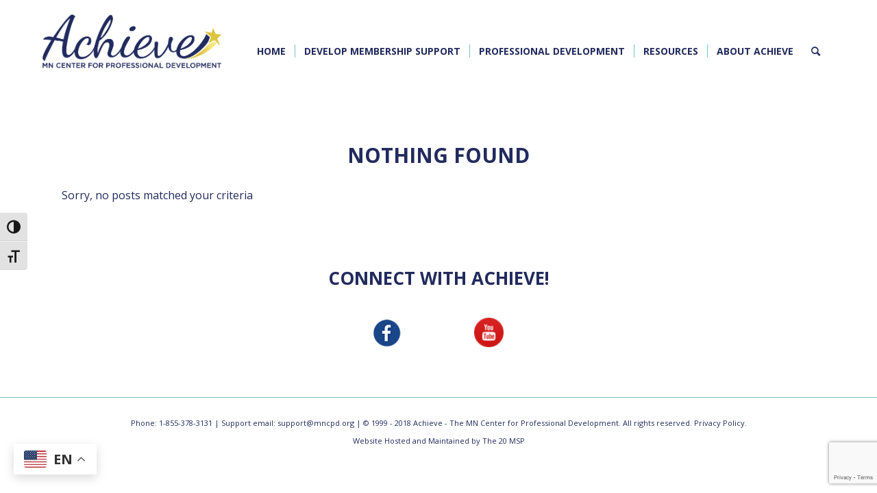

--- FILE ---
content_type: text/html; charset=UTF-8
request_url: https://mncpd.org/?spu_action=spu_load
body_size: 14441
content:
<!-- Popups v1.9.3.8 - https://wordpress.org/plugins/popups/ --><style type="text/css">
#spu-537 .spu-close{
	font-size: 30px;
	color:#666;
	text-shadow: 0 1px 0 #fff;
}
#spu-537 .spu-close:hover{
	color:#000;
}
#spu-537 {
	background-color: #f2f0ec;
	background-color: rgba(242,240,236,1);
	color: #1b295e;
	padding: 25px;
		border-radius: 0px;
	-moz-border-radius: 0px;
	-webkit-border-radius: 0px;
	-moz-box-shadow:  0px 0px 10px 1px #666;
	-webkit-box-shadow:  0px 0px 10px 1px #666;
	box-shadow:  0px 0px 10px 1px #666;
	width: 700px;

}
#spu-bg-537 {
	opacity: 0.5;
	background-color: #000;
}
/*
* Add custom CSS for this popup
* Be sure to start your rules with #spu-537 { } and use !important when needed to override plugin rules
*/

#spu-537 { 
        padding: 0px;}

#spu-537 h5{ 
        margin-bottom: 20px;}
        
        </style>
<div class="spu-bg" id="spu-bg-537"></div>
<div class="spu-box  spu-centered spu-total- " id="spu-537"
 data-box-id="537" data-trigger="manual"
 data-trigger-number="5"
 data-spuanimation="fade" data-tconvert-cookie="d" data-tclose-cookie="d" data-dconvert-cookie="999" data-dclose-cookie="30" data-nconvert-cookie="spu_conversion_537" data-nclose-cookie="spu_closing_537" data-test-mode="1"
 data-auto-hide="0" data-close-on-conversion="" data-bgopa="0.5" data-total=""
 style="left:-99999px !important;right:auto;" data-width="700" >
	<div class="spu-content"><h2 class="ncc-header">Nanny</h2>
<div class="popup-body">
<h5>Job Description</h5>
<p><span class="NormalTextRun SCXW123833453 BCX0">A nanny provides daily care to children at their home. Nannies perform many of the parents’ duties. They prepare meals, transport children to appointments or school, organize play or recreational activities, attend to the health and safety of children</span><span class="NormalTextRun SCXW123833453 BCX0">,</span><span class="NormalTextRun SCXW123833453 BCX0"> and perform some housekeeping. A nanny typically has some minor emergency medical knowledge, such as the ability to perform CPR or first aid until a first responder can arrive.</span></p>
</div>
</div>
	<span class="spu-close spu-close-popup top_right"><i class="spu-icon spu-icon-close"></i></span>
	<span class="spu-timer"></span>
	</div>
<!-- / Popups Box -->
<!-- Popups v1.9.3.8 - https://wordpress.org/plugins/popups/ --><style type="text/css">
#spu-544 .spu-close{
	font-size: 30px;
	color:#666;
	text-shadow: 0 1px 0 #fff;
}
#spu-544 .spu-close:hover{
	color:#000;
}
#spu-544 {
	background-color: #f2f0ec;
	background-color: rgba(242,240,236,1);
	color: #1b295e;
	padding: 25px;
		border-radius: 0px;
	-moz-border-radius: 0px;
	-webkit-border-radius: 0px;
	-moz-box-shadow:  0px 0px 10px 1px #666;
	-webkit-box-shadow:  0px 0px 10px 1px #666;
	box-shadow:  0px 0px 10px 1px #666;
	width: 700px;

}
#spu-bg-544 {
	opacity: 0.5;
	background-color: #000;
}
/*
* Add custom CSS for this popup
* Be sure to start your rules with #spu-544 { } and use !important when needed to override plugin rules
*/

#spu-544 { 
        padding: 0px;}

#spu-544 h5{ 
        margin-bottom: 20px;}
        
        </style>
<div class="spu-bg" id="spu-bg-544"></div>
<div class="spu-box  spu-centered spu-total- " id="spu-544"
 data-box-id="544" data-trigger="manual"
 data-trigger-number="5"
 data-spuanimation="fade" data-tconvert-cookie="d" data-tclose-cookie="d" data-dconvert-cookie="999" data-dclose-cookie="30" data-nconvert-cookie="spu_conversion_544" data-nclose-cookie="spu_closing_544" data-test-mode="1"
 data-auto-hide="0" data-close-on-conversion="" data-bgopa="0.5" data-total=""
 style="left:-99999px !important;right:auto;" data-width="700" >
	<div class="spu-content"><h2 class="ncc-header">Camp Counselor</h2>
<div class="popup-body">
<h5>Job Description</h5>
<p><span class="TextRun SCXW96603793 BCX0" lang="EN-US" xml:lang="EN-US" data-contrast="auto"><span class="NormalTextRun AdvancedProofingIssueV2Themed SCXW96603793 BCX0">Counselors are assigned to certain groups of children and are required to know where those children are at all times.</span><span class="NormalTextRun SCXW96603793 BCX0"> They </span><span class="NormalTextRun SCXW96603793 BCX0">assist</span><span class="NormalTextRun SCXW96603793 BCX0"> program directors and other staff during activities. They </span><span class="NormalTextRun SCXW96603793 BCX0">demonstrate</span><span class="NormalTextRun SCXW96603793 BCX0"> good leadership and maturity, helping children learn problem-solving skills and basic knowledge in a specific area (camping, hunting, sports, nature, science, and so forth).</span></span><span class="EOP SCXW96603793 BCX0" data-ccp-props="{&quot;201341983&quot;:0,&quot;335559739&quot;:160,&quot;335559740&quot;:259}"> </span></p>
</div>
</div>
	<span class="spu-close spu-close-popup top_right"><i class="spu-icon spu-icon-close"></i></span>
	<span class="spu-timer"></span>
	</div>
<!-- / Popups Box -->
<!-- Popups v1.9.3.8 - https://wordpress.org/plugins/popups/ --><style type="text/css">
#spu-678 .spu-close{
	font-size: 30px;
	color:#666;
	text-shadow: 0 1px 0 #fff;
}
#spu-678 .spu-close:hover{
	color:#000;
}
#spu-678 {
	background-color: #f2f0ec;
	background-color: rgba(242,240,236,1);
	color: #1b295e;
	padding: 25px;
		border-radius: 0px;
	-moz-border-radius: 0px;
	-webkit-border-radius: 0px;
	-moz-box-shadow:  0px 0px 10px 1px #666;
	-webkit-box-shadow:  0px 0px 10px 1px #666;
	box-shadow:  0px 0px 10px 1px #666;
	width: 700px;

}
#spu-bg-678 {
	opacity: 0.5;
	background-color: #000;
}
/*
* Add custom CSS for this popup
* Be sure to start your rules with #spu-678 { } and use !important when needed to override plugin rules
*/

#spu-678 { 
        padding: 0px;}

#spu-678 h5{ 
        margin-bottom: 20px;}
        
        </style>
<div class="spu-bg" id="spu-bg-678"></div>
<div class="spu-box  spu-centered spu-total- " id="spu-678"
 data-box-id="678" data-trigger="manual"
 data-trigger-number="5"
 data-spuanimation="fade" data-tconvert-cookie="d" data-tclose-cookie="d" data-dconvert-cookie="999" data-dclose-cookie="30" data-nconvert-cookie="spu_conversion_678" data-nclose-cookie="spu_closing_678" data-test-mode="1"
 data-auto-hide="0" data-close-on-conversion="" data-bgopa="0.5" data-total=""
 style="left:-99999px !important;right:auto;" data-width="700" >
	<div class="spu-content"><h2 class="ncc-header">Guardian ad Litem</h2>
<div class="popup-body">
<h5>Job Description</h5>
<p><span data-contrast="auto">A Guardian ad Litem is appointed by the court to be an advocate for a child who is involved in court proceedings. Guardians ad Litem can be appointed to different types of cases including child abuse and neglect cases, divorce and custody cases. They write reports to the court that can be used as evidence in legal hearings. Sometimes guardians are lawyers, but many guardians are laypersons. Some positions are paid staff as part of the district court; others are volunteers.</span><span data-ccp-props="{&quot;201341983&quot;:0,&quot;335559739&quot;:160,&quot;335559740&quot;:259}"> </span></p>
<p><span data-contrast="auto">For more information on Guardian ad Litems, visit the Minnesota </span><a href="https://mn.gov/guardian-ad-litem/program-information/what-is-a-gal.jsp"><span data-contrast="none">Guardian ad Litem Board</span></a><span data-contrast="auto">.</span><span data-ccp-props="{&quot;201341983&quot;:0,&quot;335559739&quot;:160,&quot;335559740&quot;:259}"> </span></p>
<p>&nbsp;</p>
</div>
</div>
	<span class="spu-close spu-close-popup top_right"><i class="spu-icon spu-icon-close"></i></span>
	<span class="spu-timer"></span>
	</div>
<!-- / Popups Box -->
<!-- Popups v1.9.3.8 - https://wordpress.org/plugins/popups/ --><style type="text/css">
#spu-680 .spu-close{
	font-size: 30px;
	color:#666;
	text-shadow: 0 1px 0 #fff;
}
#spu-680 .spu-close:hover{
	color:#000;
}
#spu-680 {
	background-color: #f2f0ec;
	background-color: rgba(242,240,236,1);
	color: #1b295e;
	padding: 25px;
		border-radius: 0px;
	-moz-border-radius: 0px;
	-webkit-border-radius: 0px;
	-moz-box-shadow:  0px 0px 10px 1px #666;
	-webkit-box-shadow:  0px 0px 10px 1px #666;
	box-shadow:  0px 0px 10px 1px #666;
	width: 700px;

}
#spu-bg-680 {
	opacity: 0.5;
	background-color: #000;
}
/*
* Add custom CSS for this popup
* Be sure to start your rules with #spu-680 { } and use !important when needed to override plugin rules
*/

#spu-680 { 
        padding: 0px;}

#spu-680 h5{ 
        margin-bottom: 20px;}
        
        </style>
<div class="spu-bg" id="spu-bg-680"></div>
<div class="spu-box  spu-centered spu-total- " id="spu-680"
 data-box-id="680" data-trigger="manual"
 data-trigger-number="5"
 data-spuanimation="fade" data-tconvert-cookie="d" data-tclose-cookie="d" data-dconvert-cookie="999" data-dclose-cookie="30" data-nconvert-cookie="spu_conversion_680" data-nclose-cookie="spu_closing_680" data-test-mode="1"
 data-auto-hide="0" data-close-on-conversion="" data-bgopa="0.5" data-total=""
 style="left:-99999px !important;right:auto;" data-width="700" >
	<div class="spu-content"><h2 class="ncc-header">Assistant Teacher</h2>
<div class="popup-body">
<h5>Job Description</h5>
<p><span data-contrast="auto">Assistant Teachers support the primary teacher by assisting in grasping daily lessons. They copy worksheets for classes, assist in developing lesson plans, help students to complete assignments, and perform clerical and non-instructional assignments as assigned.</span><span data-ccp-props="{&quot;201341983&quot;:0,&quot;335559739&quot;:160,&quot;335559740&quot;:259}"> </span></p>
<p><span data-contrast="auto">Assistant Teachers work under the supervision of a Child Care Teacher and must be at least 18 years of age.</span><span data-ccp-props="{&quot;201341983&quot;:0,&quot;335559739&quot;:160,&quot;335559740&quot;:259}"> </span></p>
</div>
</div>
	<span class="spu-close spu-close-popup top_right"><i class="spu-icon spu-icon-close"></i></span>
	<span class="spu-timer"></span>
	</div>
<!-- / Popups Box -->
<!-- Popups v1.9.3.8 - https://wordpress.org/plugins/popups/ --><style type="text/css">
#spu-682 .spu-close{
	font-size: 30px;
	color:#666;
	text-shadow: 0 1px 0 #fff;
}
#spu-682 .spu-close:hover{
	color:#000;
}
#spu-682 {
	background-color: #f2f0ec;
	background-color: rgba(242,240,236,1);
	color: #1b295e;
	padding: 25px;
		border-radius: 0px;
	-moz-border-radius: 0px;
	-webkit-border-radius: 0px;
	-moz-box-shadow:  0px 0px 10px 1px #666;
	-webkit-box-shadow:  0px 0px 10px 1px #666;
	box-shadow:  0px 0px 10px 1px #666;
	width: 700px;

}
#spu-bg-682 {
	opacity: 0.5;
	background-color: #000;
}
/*
* Add custom CSS for this popup
* Be sure to start your rules with #spu-682 { } and use !important when needed to override plugin rules
*/

#spu-682 { 
        padding: 0px;}

#spu-682 h5{ 
        margin-bottom: 20px;}
        
        </style>
<div class="spu-bg" id="spu-bg-682"></div>
<div class="spu-box  spu-centered spu-total- " id="spu-682"
 data-box-id="682" data-trigger="manual"
 data-trigger-number="5"
 data-spuanimation="fade" data-tconvert-cookie="d" data-tclose-cookie="d" data-dconvert-cookie="999" data-dclose-cookie="30" data-nconvert-cookie="spu_conversion_682" data-nclose-cookie="spu_closing_682" data-test-mode="1"
 data-auto-hide="0" data-close-on-conversion="" data-bgopa="0.5" data-total=""
 style="left:-99999px !important;right:auto;" data-width="700" >
	<div class="spu-content"><h2 class="ncc-header">Child Care Center Director</h2>
<div class="popup-body">
<h5>Job Description</h5>
<p><span class="TextRun SCXW33675881 BCX0" lang="EN-US" xml:lang="EN-US" data-contrast="auto"><span class="NormalTextRun AdvancedProofingIssueV2Themed SCXW33675881 BCX0">As a Center Director you are responsible for managing the activities of child development facilities to provide instruction and care for children.</span> <span class="NormalTextRun ContextualSpellingAndGrammarErrorV2Themed SCXW33675881 BCX0">Director</span><span class="NormalTextRun SCXW33675881 BCX0"> duties </span><span class="NormalTextRun SCXW33675881 BCX0">include</span><span class="NormalTextRun SCXW33675881 BCX0"> preparing budgets, authorizing </span><span class="NormalTextRun SCXW33675881 BCX0">the </span><span class="NormalTextRun SCXW33675881 BCX0">purchase of materials, interviewing and recommending hiring of staff, and other administrative duties, as well as maintaining a safe and healthy learning environment. Some directors also act as teachers.</span></span><span class="EOP SCXW33675881 BCX0" data-ccp-props="{&quot;201341983&quot;:0,&quot;335559739&quot;:160,&quot;335559740&quot;:259}"> </span></p>
</div>
</div>
	<span class="spu-close spu-close-popup top_right"><i class="spu-icon spu-icon-close"></i></span>
	<span class="spu-timer"></span>
	</div>
<!-- / Popups Box -->
<!-- Popups v1.9.3.8 - https://wordpress.org/plugins/popups/ --><style type="text/css">
#spu-687 .spu-close{
	font-size: 30px;
	color:#666;
	text-shadow: 0 1px 0 #fff;
}
#spu-687 .spu-close:hover{
	color:#000;
}
#spu-687 {
	background-color: #f2f0ec;
	background-color: rgba(242,240,236,1);
	color: #1b295e;
	padding: 25px;
		border-radius: 0px;
	-moz-border-radius: 0px;
	-webkit-border-radius: 0px;
	-moz-box-shadow:  0px 0px 10px 1px #666;
	-webkit-box-shadow:  0px 0px 10px 1px #666;
	box-shadow:  0px 0px 10px 1px #666;
	width: 700px;

}
#spu-bg-687 {
	opacity: 0.5;
	background-color: #000;
}
/*
* Add custom CSS for this popup
* Be sure to start your rules with #spu-687 { } and use !important when needed to override plugin rules
*/

#spu-687 { 
        padding: 0px;}

#spu-687 h5{ 
        margin-bottom: 20px;}
        
        </style>
<div class="spu-bg" id="spu-bg-687"></div>
<div class="spu-box  spu-centered spu-total- " id="spu-687"
 data-box-id="687" data-trigger="manual"
 data-trigger-number="5"
 data-spuanimation="fade" data-tconvert-cookie="d" data-tclose-cookie="d" data-dconvert-cookie="999" data-dclose-cookie="30" data-nconvert-cookie="spu_conversion_687" data-nclose-cookie="spu_closing_687" data-test-mode="1"
 data-auto-hide="0" data-close-on-conversion="" data-bgopa="0.5" data-total=""
 style="left:-99999px !important;right:auto;" data-width="700" >
	<div class="spu-content"><h2 class="ncc-header">Youth Worker</h2>
<div class="popup-body">
<h5>Job Description</h5>
<p><span class="TextRun SCXW82497610 BCX0" lang="EN-US" xml:lang="EN-US" data-contrast="auto"><span class="NormalTextRun SCXW82497610 BCX0">Youth workers work with families experiencing financial, relationship or other difficulties. They offer practical help, emotional </span><span class="NormalTextRun SCXW82497610 BCX0">support</span><span class="NormalTextRun SCXW82497610 BCX0"> and advice on coping strategies, allowing children to stay with their families rather than under state care. They work in schools, hospitals, corrective institutions, youth refuges, community centers and organizations such as Scouts, Guides, </span><span class="NormalTextRun SCXW82497610 BCX0">YWCA,</span><span class="NormalTextRun SCXW82497610 BCX0"> and YMCA. They also work in places where young people congregate, including shopping centers, </span><span class="NormalTextRun SCXW82497610 BCX0">parks,</span><span class="NormalTextRun SCXW82497610 BCX0"> and reserves. Youth workers often work unsupervised and much of their work takes place outside normal hours.</span></span><span class="EOP SCXW82497610 BCX0" data-ccp-props="{&quot;201341983&quot;:0,&quot;335559739&quot;:160,&quot;335559740&quot;:259}"> </span></p>
</div>
</div>
	<span class="spu-close spu-close-popup top_right"><i class="spu-icon spu-icon-close"></i></span>
	<span class="spu-timer"></span>
	</div>
<!-- / Popups Box -->
<!-- Popups v1.9.3.8 - https://wordpress.org/plugins/popups/ --><style type="text/css">
#spu-689 .spu-close{
	font-size: 30px;
	color:#666;
	text-shadow: 0 1px 0 #fff;
}
#spu-689 .spu-close:hover{
	color:#000;
}
#spu-689 {
	background-color: #f2f0ec;
	background-color: rgba(242,240,236,1);
	color: #1b295e;
	padding: 25px;
		border-radius: 0px;
	-moz-border-radius: 0px;
	-webkit-border-radius: 0px;
	-moz-box-shadow:  0px 0px 10px 1px #666;
	-webkit-box-shadow:  0px 0px 10px 1px #666;
	box-shadow:  0px 0px 10px 1px #666;
	width: 700px;

}
#spu-bg-689 {
	opacity: 0.5;
	background-color: #000;
}
/*
* Add custom CSS for this popup
* Be sure to start your rules with #spu-689 { } and use !important when needed to override plugin rules
*/

#spu-689 { 
        padding: 0px;}

#spu-689 h5{ 
        margin-bottom: 20px;}
        
        </style>
<div class="spu-bg" id="spu-bg-689"></div>
<div class="spu-box  spu-centered spu-total- " id="spu-689"
 data-box-id="689" data-trigger="manual"
 data-trigger-number="5"
 data-spuanimation="fade" data-tconvert-cookie="d" data-tclose-cookie="d" data-dconvert-cookie="999" data-dclose-cookie="30" data-nconvert-cookie="spu_conversion_689" data-nclose-cookie="spu_closing_689" data-test-mode="1"
 data-auto-hide="0" data-close-on-conversion="" data-bgopa="0.5" data-total=""
 style="left:-99999px !important;right:auto;" data-width="700" >
	<div class="spu-content"><h2 class="ncc-header">Recreation Leader/Director</h2>
<div class="popup-body">
<h5>Job Description</h5>
<p><span data-contrast="auto">Recreation camp directors oversee the operations of a youth activities camp or site.</span><span data-ccp-props="{&quot;201341983&quot;:0,&quot;335559739&quot;:160,&quot;335559740&quot;:259}"> </span></p>
<p><span data-contrast="auto">Recreation directors plan, schedule and implement programs for children to keep them educated, entertained and active. They gather and distribute supplies, secure locations for outdoor activities and teach children basic skills on a variety of topics.</span><span data-ccp-props="{&quot;201341983&quot;:0,&quot;335559739&quot;:160,&quot;335559740&quot;:259}"> </span></p>
</div>
</div>
	<span class="spu-close spu-close-popup top_right"><i class="spu-icon spu-icon-close"></i></span>
	<span class="spu-timer"></span>
	</div>
<!-- / Popups Box -->
<!-- Popups v1.9.3.8 - https://wordpress.org/plugins/popups/ --><style type="text/css">
#spu-691 .spu-close{
	font-size: 30px;
	color:#666;
	text-shadow: 0 1px 0 #fff;
}
#spu-691 .spu-close:hover{
	color:#000;
}
#spu-691 {
	background-color: #f2f0ec;
	background-color: rgba(242,240,236,1);
	color: #1b295e;
	padding: 25px;
		border-radius: 0px;
	-moz-border-radius: 0px;
	-webkit-border-radius: 0px;
	-moz-box-shadow:  0px 0px 10px 1px #666;
	-webkit-box-shadow:  0px 0px 10px 1px #666;
	box-shadow:  0px 0px 10px 1px #666;
	width: 700px;

}
#spu-bg-691 {
	opacity: 0.5;
	background-color: #000;
}
/*
* Add custom CSS for this popup
* Be sure to start your rules with #spu-691 { } and use !important when needed to override plugin rules
*/

#spu-691 { 
        padding: 0px;}

#spu-691 h5{ 
        margin-bottom: 20px;}
        
        </style>
<div class="spu-bg" id="spu-bg-691"></div>
<div class="spu-box  spu-centered spu-total- " id="spu-691"
 data-box-id="691" data-trigger="manual"
 data-trigger-number="5"
 data-spuanimation="fade" data-tconvert-cookie="d" data-tclose-cookie="d" data-dconvert-cookie="999" data-dclose-cookie="30" data-nconvert-cookie="spu_conversion_691" data-nclose-cookie="spu_closing_691" data-test-mode="1"
 data-auto-hide="0" data-close-on-conversion="" data-bgopa="0.5" data-total=""
 style="left:-99999px !important;right:auto;" data-width="700" >
	<div class="spu-content"><h2 class="ncc-header">Child Care Lead Teacher</h2>
<div class="popup-body">
<h5>Job Description</h5>
<p><span class="TextRun SCXW21130686 BCX0" lang="EN-US" xml:lang="EN-US" data-contrast="auto"><span class="NormalTextRun SCXW21130686 BCX0">Under general supervision, provide developmental care and supervision to children enrolled in a </span><span class="NormalTextRun SCXW21130686 BCX0">center-based</span><span class="NormalTextRun SCXW21130686 BCX0"> program. These individuals help implement </span><span class="NormalTextRun SCXW21130686 BCX0">age-appropriate</span><span class="NormalTextRun SCXW21130686 BCX0"> curriculum for children, </span><span class="NormalTextRun SCXW21130686 BCX0">establish</span><span class="NormalTextRun SCXW21130686 BCX0"> and maintain supportive relationships with children and parents, and model </span><span class="NormalTextRun SCXW21130686 BCX0">appropriate </span><span class="NormalTextRun SCXW21130686 BCX0">childcare</span><span class="NormalTextRun SCXW21130686 BCX0"> practices.</span></span><span class="EOP SCXW21130686 BCX0" data-ccp-props="{&quot;201341983&quot;:0,&quot;335559739&quot;:160,&quot;335559740&quot;:259}"> </span></p>
</div>
</div>
	<span class="spu-close spu-close-popup top_right"><i class="spu-icon spu-icon-close"></i></span>
	<span class="spu-timer"></span>
	</div>
<!-- / Popups Box -->
<!-- Popups v1.9.3.8 - https://wordpress.org/plugins/popups/ --><style type="text/css">
#spu-693 .spu-close{
	font-size: 30px;
	color:#666;
	text-shadow: 0 1px 0 #fff;
}
#spu-693 .spu-close:hover{
	color:#000;
}
#spu-693 {
	background-color: #f2f0ec;
	background-color: rgba(242,240,236,1);
	color: #1b295e;
	padding: 25px;
		border-radius: 0px;
	-moz-border-radius: 0px;
	-webkit-border-radius: 0px;
	-moz-box-shadow:  0px 0px 10px 1px #666;
	-webkit-box-shadow:  0px 0px 10px 1px #666;
	box-shadow:  0px 0px 10px 1px #666;
	width: 700px;

}
#spu-bg-693 {
	opacity: 0.5;
	background-color: #000;
}
/*
* Add custom CSS for this popup
* Be sure to start your rules with #spu-693 { } and use !important when needed to override plugin rules
*/

#spu-693 { 
        padding: 0px;}

#spu-693 h5{ 
        margin-bottom: 20px;}
        
        </style>
<div class="spu-bg" id="spu-bg-693"></div>
<div class="spu-box  spu-centered spu-total- " id="spu-693"
 data-box-id="693" data-trigger="manual"
 data-trigger-number="5"
 data-spuanimation="fade" data-tconvert-cookie="d" data-tclose-cookie="d" data-dconvert-cookie="999" data-dclose-cookie="30" data-nconvert-cookie="spu_conversion_693" data-nclose-cookie="spu_closing_693" data-test-mode="1"
 data-auto-hide="0" data-close-on-conversion="" data-bgopa="0.5" data-total=""
 style="left:-99999px !important;right:auto;" data-width="700" >
	<div class="spu-content"><h2 class="ncc-header">Teacher&#8217;s Aide</h2>
<div class="popup-body">
<h5>Job Description</h5>
<p><span class="TextRun SCXW67880614 BCX0" lang="EN-US" xml:lang="EN-US" data-contrast="auto"><span class="NormalTextRun SCXW67880614 BCX0">Carries out the </span><span class="NormalTextRun ContextualSpellingAndGrammarErrorV2Themed SCXW67880614 BCX0">child care</span><span class="NormalTextRun SCXW67880614 BCX0"> program activities under the supervision of a teacher or assistant teacher. </span><span class="NormalTextRun ContextualSpellingAndGrammarErrorV2Themed SCXW67880614 BCX0">Must</span><span class="NormalTextRun SCXW67880614 BCX0"> be at least 16 years of age; if under 18 years of age, </span><span class="NormalTextRun ContextualSpellingAndGrammarErrorV2Themed SCXW67880614 BCX0">must</span><span class="NormalTextRun SCXW67880614 BCX0"> be directly supervised by a teacher or assistant teacher at all times except with sleeping children or assisting with toileting and diapering.</span></span><span class="EOP SCXW67880614 BCX0" data-ccp-props="{&quot;201341983&quot;:0,&quot;335559739&quot;:160,&quot;335559740&quot;:259}"> </span></p>
</div>
</div>
	<span class="spu-close spu-close-popup top_right"><i class="spu-icon spu-icon-close"></i></span>
	<span class="spu-timer"></span>
	</div>
<!-- / Popups Box -->
<!-- Popups v1.9.3.8 - https://wordpress.org/plugins/popups/ --><style type="text/css">
#spu-695 .spu-close{
	font-size: 30px;
	color:#666;
	text-shadow: 0 1px 0 #fff;
}
#spu-695 .spu-close:hover{
	color:#000;
}
#spu-695 {
	background-color: #f2f0ec;
	background-color: rgba(242,240,236,1);
	color: #1b295e;
	padding: 25px;
		border-radius: 0px;
	-moz-border-radius: 0px;
	-webkit-border-radius: 0px;
	-moz-box-shadow:  0px 0px 10px 1px #666;
	-webkit-box-shadow:  0px 0px 10px 1px #666;
	box-shadow:  0px 0px 10px 1px #666;
	width: 700px;

}
#spu-bg-695 {
	opacity: 0.5;
	background-color: #000;
}
/*
* Add custom CSS for this popup
* Be sure to start your rules with #spu-695 { } and use !important when needed to override plugin rules
*/

#spu-695 { 
        padding: 0px;}

#spu-695 h5{ 
        margin-bottom: 20px;}
        
        </style>
<div class="spu-bg" id="spu-bg-695"></div>
<div class="spu-box  spu-centered spu-total- " id="spu-695"
 data-box-id="695" data-trigger="manual"
 data-trigger-number="5"
 data-spuanimation="fade" data-tconvert-cookie="d" data-tclose-cookie="d" data-dconvert-cookie="999" data-dclose-cookie="30" data-nconvert-cookie="spu_conversion_695" data-nclose-cookie="spu_closing_695" data-test-mode="1"
 data-auto-hide="0" data-close-on-conversion="" data-bgopa="0.5" data-total=""
 style="left:-99999px !important;right:auto;" data-width="700" >
	<div class="spu-content"><h2 class="ncc-header">Family Child Care Provider</h2>
<div class="popup-body">
<h5>Job Description</h5>
<p><span data-contrast="auto">Child care providers nurture and supervise children for parents while they are at work or away.</span><span data-ccp-props="{&quot;201341983&quot;:0,&quot;335559739&quot;:160,&quot;335559740&quot;:259}"> </span></p>
<p><span data-contrast="auto">The type of work involved depends on the age of the child, the type of setting, and the amount of time the child spends in care. Monitoring and meeting the health, safety and nutritional needs of the client are the highest priority. Care providers also create and organize activities that help stimulate a child’s mental, physical, and social development. For younger children, a care setting can prepare a child to enter school.</span><span data-ccp-props="{&quot;201341983&quot;:0,&quot;335559739&quot;:160,&quot;335559740&quot;:259}"> </span></p>
<p><span data-contrast="auto">Must be 18 years old to hold this position.</span><span data-ccp-props="{&quot;201341983&quot;:0,&quot;335559739&quot;:160,&quot;335559740&quot;:259}"> </span></p>
</div>
</div>
	<span class="spu-close spu-close-popup top_right"><i class="spu-icon spu-icon-close"></i></span>
	<span class="spu-timer"></span>
	</div>
<!-- / Popups Box -->
<!-- Popups v1.9.3.8 - https://wordpress.org/plugins/popups/ --><style type="text/css">
#spu-698 .spu-close{
	font-size: 30px;
	color:#666;
	text-shadow: 0 1px 0 #fff;
}
#spu-698 .spu-close:hover{
	color:#000;
}
#spu-698 {
	background-color: #f2f0ec;
	background-color: rgba(242,240,236,1);
	color: #1b295e;
	padding: 25px;
		border-radius: 0px;
	-moz-border-radius: 0px;
	-webkit-border-radius: 0px;
	-moz-box-shadow:  0px 0px 10px 1px #666;
	-webkit-box-shadow:  0px 0px 10px 1px #666;
	box-shadow:  0px 0px 10px 1px #666;
	width: 700px;

}
#spu-bg-698 {
	opacity: 0.5;
	background-color: #000;
}
/*
* Add custom CSS for this popup
* Be sure to start your rules with #spu-698 { } and use !important when needed to override plugin rules
*/

#spu-698 { 
        padding: 0px;}

#spu-698 h5{ 
        margin-bottom: 20px;}
        
        </style>
<div class="spu-bg" id="spu-bg-698"></div>
<div class="spu-box  spu-centered spu-total- " id="spu-698"
 data-box-id="698" data-trigger="manual"
 data-trigger-number="5"
 data-spuanimation="fade" data-tconvert-cookie="d" data-tclose-cookie="d" data-dconvert-cookie="999" data-dclose-cookie="30" data-nconvert-cookie="spu_conversion_698" data-nclose-cookie="spu_closing_698" data-test-mode="1"
 data-auto-hide="0" data-close-on-conversion="" data-bgopa="0.5" data-total=""
 style="left:-99999px !important;right:auto;" data-width="700" >
	<div class="spu-content"><h2 class="cc-header">Early Head Start Teacher</h2>
<div class="popup-body">
<h5>Job Description</h5>
<p><span class="TextRun SCXW244917015 BCX0" lang="EN-US" xml:lang="EN-US" data-contrast="auto"><span class="NormalTextRun SCXW244917015 BCX0">Head Start teachers provide education to preschoolers in national Head Start programs. Head Start teachers are guided by educational standards set by the program. They create and implement curriculum designed to meet the individual needs of a diverse population. They meet with parents to review their children’s progress and sometimes make home visits.</span></span><span class="EOP SCXW244917015 BCX0" data-ccp-props="{&quot;201341983&quot;:0,&quot;335559739&quot;:160,&quot;335559740&quot;:259}"> </span></p>
</div>
</div>
	<span class="spu-close spu-close-popup top_right"><i class="spu-icon spu-icon-close"></i></span>
	<span class="spu-timer"></span>
	</div>
<!-- / Popups Box -->
<!-- Popups v1.9.3.8 - https://wordpress.org/plugins/popups/ --><style type="text/css">
#spu-701 .spu-close{
	font-size: 30px;
	color:#666;
	text-shadow: 0 1px 0 #fff;
}
#spu-701 .spu-close:hover{
	color:#000;
}
#spu-701 {
	background-color: #f2f0ec;
	background-color: rgba(242,240,236,1);
	color: #1b295e;
	padding: 25px;
		border-radius: 0px;
	-moz-border-radius: 0px;
	-webkit-border-radius: 0px;
	-moz-box-shadow:  0px 0px 10px 1px #666;
	-webkit-box-shadow:  0px 0px 10px 1px #666;
	box-shadow:  0px 0px 10px 1px #666;
	width: 700px;

}
#spu-bg-701 {
	opacity: 0.5;
	background-color: #000;
}
/*
* Add custom CSS for this popup
* Be sure to start your rules with #spu-701 { } and use !important when needed to override plugin rules
*/

#spu-701 { 
        padding: 0px;}

#spu-701 h5{ 
        margin-bottom: 20px;}
        
        </style>
<div class="spu-bg" id="spu-bg-701"></div>
<div class="spu-box  spu-centered spu-total- " id="spu-701"
 data-box-id="701" data-trigger="manual"
 data-trigger-number="5"
 data-spuanimation="fade" data-tconvert-cookie="d" data-tclose-cookie="d" data-dconvert-cookie="999" data-dclose-cookie="30" data-nconvert-cookie="spu_conversion_701" data-nclose-cookie="spu_closing_701" data-test-mode="1"
 data-auto-hide="0" data-close-on-conversion="" data-bgopa="0.5" data-total=""
 style="left:-99999px !important;right:auto;" data-width="700" >
	<div class="spu-content"><h2 class="cc-header">Food Program Monitor</h2>
<div class="popup-body">
<h5>Job Description</h5>
<p><span class="TextRun SCXW190678849 BCX0" lang="EN-US" xml:lang="EN-US" data-contrast="auto"><span class="NormalTextRun SCXW190678849 BCX0">These individuals organize documents </span><span class="NormalTextRun SCXW190678849 BCX0">submitted</span><span class="NormalTextRun SCXW190678849 BCX0"> from </span><span class="NormalTextRun ContextualSpellingAndGrammarErrorV2Themed SCXW190678849 BCX0">child care</span><span class="NormalTextRun SCXW190678849 BCX0"> centers or family </span><span class="NormalTextRun ContextualSpellingAndGrammarErrorV2Themed SCXW190678849 BCX0">child care</span><span class="NormalTextRun SCXW190678849 BCX0"> providers so they can receive reimbursement from the Minnesota Department of Health.  Duties could include data entry, reviewing menus for completeness, classifying children’s enrollment </span><span class="NormalTextRun SCXW190678849 BCX0">forms,</span><span class="NormalTextRun SCXW190678849 BCX0"> and scanning documents into a computer system.</span></span><span class="EOP SCXW190678849 BCX0" data-ccp-props="{&quot;201341983&quot;:0,&quot;335559739&quot;:160,&quot;335559740&quot;:259}"> </span></p>
</div>
</div>
	<span class="spu-close spu-close-popup top_right"><i class="spu-icon spu-icon-close"></i></span>
	<span class="spu-timer"></span>
	</div>
<!-- / Popups Box -->
<!-- Popups v1.9.3.8 - https://wordpress.org/plugins/popups/ --><style type="text/css">
#spu-703 .spu-close{
	font-size: 30px;
	color:#666;
	text-shadow: 0 1px 0 #fff;
}
#spu-703 .spu-close:hover{
	color:#000;
}
#spu-703 {
	background-color: #f2f0ec;
	background-color: rgba(242,240,236,1);
	color: #1b295e;
	padding: 25px;
		border-radius: 0px;
	-moz-border-radius: 0px;
	-webkit-border-radius: 0px;
	-moz-box-shadow:  0px 0px 10px 1px #666;
	-webkit-box-shadow:  0px 0px 10px 1px #666;
	box-shadow:  0px 0px 10px 1px #666;
	width: 700px;

}
#spu-bg-703 {
	opacity: 0.5;
	background-color: #000;
}
/*
* Add custom CSS for this popup
* Be sure to start your rules with #spu-703 { } and use !important when needed to override plugin rules
*/

#spu-703 { 
        padding: 0px;}

#spu-703 h5{ 
        margin-bottom: 20px;}
        
        </style>
<div class="spu-bg" id="spu-bg-703"></div>
<div class="spu-box  spu-centered spu-total- " id="spu-703"
 data-box-id="703" data-trigger="manual"
 data-trigger-number="5"
 data-spuanimation="fade" data-tconvert-cookie="d" data-tclose-cookie="d" data-dconvert-cookie="999" data-dclose-cookie="30" data-nconvert-cookie="spu_conversion_703" data-nclose-cookie="spu_closing_703" data-test-mode="1"
 data-auto-hide="0" data-close-on-conversion="" data-bgopa="0.5" data-total=""
 style="left:-99999px !important;right:auto;" data-width="700" >
	<div class="spu-content"><div class="cc-header">RBPD Specialist</div>
<div class="popup-body">
<h5>Job Description</h5>
<p>RBPD (Relationship-based Professional Development) Specialists provide additional support to new practitioners of early childhood and care or school-age care, or to experienced practitioners who have acquired new learning to be put into practice. Together the RBPD specialist and the practitioner set goals and plan how to accomplish them. RBPD Specialist is an overarching term used to describe a consultant, TA provider, coach or mentor. An RBPD Specialist in Minnesota includes Parent Aware Quality Coaching, CLASS coaching, TACSEI coaching, MNAEYC coaching, CICC consulting, SEEDS of Early Literacy coaching, Child Care Health consultants, Infant Mental Health consultants, and so forth.</p>
<p>Visit the <span style="text-decoration: underline;"><a href="https://mncpd.org/relationship-based-professional-development/">RBPD Specialist Page</a> </span>for more information.</p>
<hr />
<div class="lattice-buttons"><a style="display: block;"> <span class="spu-open-15912">Map Out Your Strengths</span></a></div>
<div class="lattice-buttons"><a style="display: block;" href="http://www.mncpd.org/wp-content/uploads/2016/12/Pro_Dev_Plan.pdf" target="_blank" rel="noopener">Build Your Professional Dev Plan</a></div>
</div>
</div>
	<span class="spu-close spu-close-popup top_right"><i class="spu-icon spu-icon-close"></i></span>
	<span class="spu-timer"></span>
	</div>
<!-- / Popups Box -->
<!-- Popups v1.9.3.8 - https://wordpress.org/plugins/popups/ --><style type="text/css">
#spu-706 .spu-close{
	font-size: 30px;
	color:#666;
	text-shadow: 0 1px 0 #fff;
}
#spu-706 .spu-close:hover{
	color:#000;
}
#spu-706 {
	background-color: #f2f0ec;
	background-color: rgba(242,240,236,1);
	color: #1b295e;
	padding: 25px;
		border-radius: 0px;
	-moz-border-radius: 0px;
	-webkit-border-radius: 0px;
	-moz-box-shadow:  0px 0px 10px 1px #666;
	-webkit-box-shadow:  0px 0px 10px 1px #666;
	box-shadow:  0px 0px 10px 1px #666;
	width: 700px;

}
#spu-bg-706 {
	opacity: 0.5;
	background-color: #000;
}
/*
* Add custom CSS for this popup
* Be sure to start your rules with #spu-706 { } and use !important when needed to override plugin rules
*/

#spu-706 { 
        padding: 0px;}

#spu-706 h5{ 
        margin-bottom: 20px;}
        
        </style>
<div class="spu-bg" id="spu-bg-706"></div>
<div class="spu-box  spu-centered spu-total- " id="spu-706"
 data-box-id="706" data-trigger="manual"
 data-trigger-number="5"
 data-spuanimation="fade" data-tconvert-cookie="d" data-tclose-cookie="d" data-dconvert-cookie="999" data-dclose-cookie="30" data-nconvert-cookie="spu_conversion_706" data-nclose-cookie="spu_closing_706" data-test-mode="1"
 data-auto-hide="0" data-close-on-conversion="" data-bgopa="0.5" data-total=""
 style="left:-99999px !important;right:auto;" data-width="700" >
	<div class="spu-content"><h2 class="cc-header">Home Visitor</h2>
<div class="popup-body">
<h5>Job Description</h5>
<p><span data-contrast="auto">A home visitor visits homes (or other care settings) on behalf of the government, a school, or a private agency.</span><span data-ccp-props="{&quot;201341983&quot;:0,&quot;335559739&quot;:160,&quot;335559740&quot;:259}"> </span></p>
<p><span data-contrast="auto">Home visitors go to their clients to provide services. In an educational setting, they conduct lessons and development plans for individual children with special needs, or for groups of children in a daycare. In a social services setting, they may check to ensure that government or justice department requirements are being fulfilled.</span><span data-ccp-props="{&quot;201341983&quot;:0,&quot;335559739&quot;:160,&quot;335559740&quot;:259}"> </span></p>
</div>
</div>
	<span class="spu-close spu-close-popup top_right"><i class="spu-icon spu-icon-close"></i></span>
	<span class="spu-timer"></span>
	</div>
<!-- / Popups Box -->
<!-- Popups v1.9.3.8 - https://wordpress.org/plugins/popups/ --><style type="text/css">
#spu-708 .spu-close{
	font-size: 30px;
	color:#666;
	text-shadow: 0 1px 0 #fff;
}
#spu-708 .spu-close:hover{
	color:#000;
}
#spu-708 {
	background-color: #f2f0ec;
	background-color: rgba(242,240,236,1);
	color: #1b295e;
	padding: 25px;
		border-radius: 0px;
	-moz-border-radius: 0px;
	-webkit-border-radius: 0px;
	-moz-box-shadow:  0px 0px 10px 1px #666;
	-webkit-box-shadow:  0px 0px 10px 1px #666;
	box-shadow:  0px 0px 10px 1px #666;
	width: 700px;

}
#spu-bg-708 {
	opacity: 0.5;
	background-color: #000;
}
/*
* Add custom CSS for this popup
* Be sure to start your rules with #spu-708 { } and use !important when needed to override plugin rules
*/

#spu-708 { 
        padding: 0px;}

#spu-708 h5{ 
        margin-bottom: 20px;}
        
        </style>
<div class="spu-bg" id="spu-bg-708"></div>
<div class="spu-box  spu-centered spu-total- " id="spu-708"
 data-box-id="708" data-trigger="manual"
 data-trigger-number="5"
 data-spuanimation="fade" data-tconvert-cookie="d" data-tclose-cookie="d" data-dconvert-cookie="999" data-dclose-cookie="30" data-nconvert-cookie="spu_conversion_708" data-nclose-cookie="spu_closing_708" data-test-mode="1"
 data-auto-hide="0" data-close-on-conversion="" data-bgopa="0.5" data-total=""
 style="left:-99999px !important;right:auto;" data-width="700" >
	<div class="spu-content"><div class="cc-header">Achieve Trainer I</div>
<div class="popup-body">
<h5>Job Description</h5>
<p>Trainers provide training for workers in the field of early childhood and school-age care and education.</p>
<p>They communicate their knowledge and skills to facilitate adult learning. This communication can take the form of presentations, demonstrations and/or documentation.</p>
<p>For more information on how to become an Achieve Trainer I, visit the <span style="text-decoration: underline;"><a href="https://mncpd.org/wp-content/uploads/2016/12/Trainer_Approval_Process.pdf">Trainer Approval Guide</a>.</span></p>
<hr />
<div class="lattice-buttons"><a style="display: block;"> <span class="spu-open-15912">Map Out Your Strengths</span></a></div>
<div class="lattice-buttons"><a style="display: block;" href="http://www.mncpd.org/wp-content/uploads/2016/12/Pro_Dev_Plan.pdf" target="_blank" rel="noopener">Build Your Professional Dev Plan</a></div>
</div>
</div>
	<span class="spu-close spu-close-popup top_right"><i class="spu-icon spu-icon-close"></i></span>
	<span class="spu-timer"></span>
	</div>
<!-- / Popups Box -->
<!-- Popups v1.9.3.8 - https://wordpress.org/plugins/popups/ --><style type="text/css">
#spu-710 .spu-close{
	font-size: 30px;
	color:#666;
	text-shadow: 0 1px 0 #fff;
}
#spu-710 .spu-close:hover{
	color:#000;
}
#spu-710 {
	background-color: #f2f0ec;
	background-color: rgba(242,240,236,1);
	color: #1b295e;
	padding: 25px;
		border-radius: 0px;
	-moz-border-radius: 0px;
	-webkit-border-radius: 0px;
	-moz-box-shadow:  0px 0px 10px 1px #666;
	-webkit-box-shadow:  0px 0px 10px 1px #666;
	box-shadow:  0px 0px 10px 1px #666;
	width: 700px;

}
#spu-bg-710 {
	opacity: 0.5;
	background-color: #000;
}
/*
* Add custom CSS for this popup
* Be sure to start your rules with #spu-710 { } and use !important when needed to override plugin rules
*/

#spu-710 { 
        padding: 0px;}

#spu-710 h5{ 
        margin-bottom: 20px;}
        
        </style>
<div class="spu-bg" id="spu-bg-710"></div>
<div class="spu-box  spu-centered spu-total- " id="spu-710"
 data-box-id="710" data-trigger="manual"
 data-trigger-number="5"
 data-spuanimation="fade" data-tconvert-cookie="d" data-tclose-cookie="d" data-dconvert-cookie="999" data-dclose-cookie="30" data-nconvert-cookie="spu_conversion_710" data-nclose-cookie="spu_closing_710" data-test-mode="1"
 data-auto-hide="0" data-close-on-conversion="" data-bgopa="0.5" data-total=""
 style="left:-99999px !important;right:auto;" data-width="700" >
	<div class="spu-content"><h2 class="cc-header">Public School Paraprofessional or Teacher&#8217;s Aide</h2>
<div class="popup-body">
<h5>Job Description</h5>
<p><span data-contrast="auto">Child care providers nurture and supervise children for parents while they are at work or away.</span><span data-ccp-props="{&quot;201341983&quot;:0,&quot;335559739&quot;:160,&quot;335559740&quot;:259}"> </span></p>
<p><span data-contrast="auto">The type of work involved depends on the age of the child, the type of setting, and the amount of time the child spends in care. Monitoring and meeting the health, safety and nutritional needs of the client are the highest priority. Care providers also create and organize activities that help stimulate a child’s mental, physical, and social development. For younger children, a care setting can prepare a child to enter school.</span><span data-ccp-props="{&quot;201341983&quot;:0,&quot;335559739&quot;:160,&quot;335559740&quot;:259}"> </span></p>
<p><span data-contrast="auto">Must be 18 years old to hold this position.</span><span data-ccp-props="{&quot;201341983&quot;:0,&quot;335559739&quot;:160,&quot;335559740&quot;:259}"> </span></p>
</div>
</div>
	<span class="spu-close spu-close-popup top_right"><i class="spu-icon spu-icon-close"></i></span>
	<span class="spu-timer"></span>
	</div>
<!-- / Popups Box -->
<!-- Popups v1.9.3.8 - https://wordpress.org/plugins/popups/ --><style type="text/css">
#spu-713 .spu-close{
	font-size: 30px;
	color:#666;
	text-shadow: 0 1px 0 #fff;
}
#spu-713 .spu-close:hover{
	color:#000;
}
#spu-713 {
	background-color: #f2f0ec;
	background-color: rgba(242,240,236,1);
	color: #1b295e;
	padding: 25px;
		border-radius: 0px;
	-moz-border-radius: 0px;
	-webkit-border-radius: 0px;
	-moz-box-shadow:  0px 0px 10px 1px #666;
	-webkit-box-shadow:  0px 0px 10px 1px #666;
	box-shadow:  0px 0px 10px 1px #666;
	width: 700px;

}
#spu-bg-713 {
	opacity: 0.5;
	background-color: #000;
}
/*
* Add custom CSS for this popup
* Be sure to start your rules with #spu-713 { } and use !important when needed to override plugin rules
*/

#spu-713 { 
        padding: 0px;}

#spu-713 h5{ 
        margin-bottom: 20px;}
        
        </style>
<div class="spu-bg" id="spu-bg-713"></div>
<div class="spu-box  spu-centered spu-total- " id="spu-713"
 data-box-id="713" data-trigger="manual"
 data-trigger-number="5"
 data-spuanimation="fade" data-tconvert-cookie="d" data-tclose-cookie="d" data-dconvert-cookie="999" data-dclose-cookie="30" data-nconvert-cookie="spu_conversion_713" data-nclose-cookie="spu_closing_713" data-test-mode="1"
 data-auto-hide="0" data-close-on-conversion="" data-bgopa="0.5" data-total=""
 style="left:-99999px !important;right:auto;" data-width="700" >
	<div class="spu-content"><div class="cc-header">RBPD Specialist</div>
<div class="popup-body">
<h5>Job Description</h5>
<p>RBPD (Relationship-based Professional Development) specialists provide additional support to new practitioners of early childhood and care or school-age care, or to experienced practitioners who have acquired new learning to be put into practice. Together the RBPD specialist and the practitioner set goals and plan how to accomplish them. RBPD Specialist is an overarching term used to describe consultant, TA provider, coach or mentor. RBPD Specialist in Minnesota includes Parent Aware Quality Coaching, CLASS coaching, TACSEI coaching, MNAEYC coaching, CICC consulting, SEEDS of Early Literacy coaching, Child Care Health consultants, Infant Mental Health consultants, and so forth.</p>
<p>Visit the <span style="text-decoration: underline;"><a href="https://mncpd.org/relationship-based-professional-development/">RBPD Specialist Page</a> </span>for more information.</p>
<hr />
<div class="lattice-buttons"><a style="display: block;"> <span class="spu-open-15912">Map Out Your Strengths</span></a></div>
<div class="lattice-buttons"><a style="display: block;" href="http://www.mncpd.org/wp-content/uploads/2016/12/Pro_Dev_Plan.pdf" target="_blank" rel="noopener">Build Your Professional Dev Plan</a></div>
</div>
</div>
	<span class="spu-close spu-close-popup top_right"><i class="spu-icon spu-icon-close"></i></span>
	<span class="spu-timer"></span>
	</div>
<!-- / Popups Box -->
<!-- Popups v1.9.3.8 - https://wordpress.org/plugins/popups/ --><style type="text/css">
#spu-716 .spu-close{
	font-size: 30px;
	color:#666;
	text-shadow: 0 1px 0 #fff;
}
#spu-716 .spu-close:hover{
	color:#000;
}
#spu-716 {
	background-color: #f2f0ec;
	background-color: rgba(242,240,236,1);
	color: #1b295e;
	padding: 25px;
		border-radius: 0px;
	-moz-border-radius: 0px;
	-webkit-border-radius: 0px;
	-moz-box-shadow:  0px 0px 10px 1px #666;
	-webkit-box-shadow:  0px 0px 10px 1px #666;
	box-shadow:  0px 0px 10px 1px #666;
	width: 700px;

}
#spu-bg-716 {
	opacity: 0.5;
	background-color: #000;
}
/*
* Add custom CSS for this popup
* Be sure to start your rules with #spu-716 { } and use !important when needed to override plugin rules
*/

#spu-716 { 
        padding: 0px;}

#spu-716 h5{ 
        margin-bottom: 20px;}
        
        </style>
<div class="spu-bg" id="spu-bg-716"></div>
<div class="spu-box  spu-centered spu-total- " id="spu-716"
 data-box-id="716" data-trigger="manual"
 data-trigger-number="5"
 data-spuanimation="fade" data-tconvert-cookie="d" data-tclose-cookie="d" data-dconvert-cookie="999" data-dclose-cookie="30" data-nconvert-cookie="spu_conversion_716" data-nclose-cookie="spu_closing_716" data-test-mode="1"
 data-auto-hide="0" data-close-on-conversion="" data-bgopa="0.5" data-total=""
 style="left:-99999px !important;right:auto;" data-width="700" >
	<div class="spu-content"><h2 class="cc-header">Child/Family Counselor</h2>
<div class="popup-body">
<h5>Job Description</h5>
<p><span class="TextRun SCXW5542177 BCX0" lang="EN-US" xml:lang="EN-US" data-contrast="auto"><span class="NormalTextRun SCXW5542177 BCX0">Counselors help individuals overcome obstacles and achieve goals. Child and family counselors work with parents and children to improve communication, </span><span class="NormalTextRun SCXW5542177 BCX0">modify</span> <span class="NormalTextRun SCXW5542177 BCX0">perceptions</span><span class="NormalTextRun SCXW5542177 BCX0">,</span> <span class="NormalTextRun SCXW5542177 BCX0">and</span><span class="NormalTextRun SCXW5542177 BCX0"> as needed, work through family crises. Depending on their child and family counselor training, these professionals may also provide marriage therapy services.</span></span><span class="EOP SCXW5542177 BCX0" data-ccp-props="{&quot;201341983&quot;:0,&quot;335559739&quot;:160,&quot;335559740&quot;:259}"> </span></p>
</div>
</div>
	<span class="spu-close spu-close-popup top_right"><i class="spu-icon spu-icon-close"></i></span>
	<span class="spu-timer"></span>
	</div>
<!-- / Popups Box -->
<!-- Popups v1.9.3.8 - https://wordpress.org/plugins/popups/ --><style type="text/css">
#spu-718 .spu-close{
	font-size: 30px;
	color:#666;
	text-shadow: 0 1px 0 #fff;
}
#spu-718 .spu-close:hover{
	color:#000;
}
#spu-718 {
	background-color: #f2f0ec;
	background-color: rgba(242,240,236,1);
	color: #1b295e;
	padding: 25px;
		border-radius: 0px;
	-moz-border-radius: 0px;
	-webkit-border-radius: 0px;
	-moz-box-shadow:  0px 0px 10px 1px #666;
	-webkit-box-shadow:  0px 0px 10px 1px #666;
	box-shadow:  0px 0px 10px 1px #666;
	width: 700px;

}
#spu-bg-718 {
	opacity: 0.5;
	background-color: #000;
}
/*
* Add custom CSS for this popup
* Be sure to start your rules with #spu-718 { } and use !important when needed to override plugin rules
*/

#spu-718 { 
        padding: 0px;}

#spu-718 h5{ 
        margin-bottom: 20px;}
        
        </style>
<div class="spu-bg" id="spu-bg-718"></div>
<div class="spu-box  spu-centered spu-total- " id="spu-718"
 data-box-id="718" data-trigger="manual"
 data-trigger-number="5"
 data-spuanimation="fade" data-tconvert-cookie="d" data-tclose-cookie="d" data-dconvert-cookie="999" data-dclose-cookie="30" data-nconvert-cookie="spu_conversion_718" data-nclose-cookie="spu_closing_718" data-test-mode="1"
 data-auto-hide="0" data-close-on-conversion="" data-bgopa="0.5" data-total=""
 style="left:-99999px !important;right:auto;" data-width="700" >
	<div class="spu-content"><h2 class="cc-header">Child Welfare Social Worker</h2>
<div class="popup-body">
<h5>Job Description</h5>
<p><span data-contrast="auto">Social work is a broad term for fields in which professionals help people cope with issues that disrupt their everyday lives.</span><span data-ccp-props="{&quot;201341983&quot;:0,&quot;335559739&quot;:160,&quot;335559740&quot;:259}"> </span></p>
<p><span data-contrast="auto">Social workers are typically defined by a specific field – they can work with children and schools, medical or public health issues, or mental health and substance abuse issues. They may offer advising services, provide individual or group therapy, or help a client find help with housing, food, or safety. A social worker may serve as a link between the client and another organization such as a school, place of employment or government agency.</span><span data-ccp-props="{&quot;201341983&quot;:0,&quot;335559739&quot;:160,&quot;335559740&quot;:259}"> </span></p>
</div>
</div>
	<span class="spu-close spu-close-popup top_right"><i class="spu-icon spu-icon-close"></i></span>
	<span class="spu-timer"></span>
	</div>
<!-- / Popups Box -->
<!-- Popups v1.9.3.8 - https://wordpress.org/plugins/popups/ --><style type="text/css">
#spu-720 .spu-close{
	font-size: 30px;
	color:#666;
	text-shadow: 0 1px 0 #fff;
}
#spu-720 .spu-close:hover{
	color:#000;
}
#spu-720 {
	background-color: #f2f0ec;
	background-color: rgba(242,240,236,1);
	color: #1b295e;
	padding: 25px;
		border-radius: 0px;
	-moz-border-radius: 0px;
	-webkit-border-radius: 0px;
	-moz-box-shadow:  0px 0px 10px 1px #666;
	-webkit-box-shadow:  0px 0px 10px 1px #666;
	box-shadow:  0px 0px 10px 1px #666;
	width: 700px;

}
#spu-bg-720 {
	opacity: 0.5;
	background-color: #000;
}
/*
* Add custom CSS for this popup
* Be sure to start your rules with #spu-720 { } and use !important when needed to override plugin rules
*/

#spu-720 { 
        padding: 0px;}

#spu-720 h5{ 
        margin-bottom: 20px;}
        
        </style>
<div class="spu-bg" id="spu-bg-720"></div>
<div class="spu-box  spu-centered spu-total- " id="spu-720"
 data-box-id="720" data-trigger="manual"
 data-trigger-number="5"
 data-spuanimation="fade" data-tconvert-cookie="d" data-tclose-cookie="d" data-dconvert-cookie="999" data-dclose-cookie="30" data-nconvert-cookie="spu_conversion_720" data-nclose-cookie="spu_closing_720" data-test-mode="1"
 data-auto-hide="0" data-close-on-conversion="" data-bgopa="0.5" data-total=""
 style="left:-99999px !important;right:auto;" data-width="700" >
	<div class="spu-content"><div class="cc-header">Early Childhood and Family Education (ECFE) Teacher</div>
<div class="popup-body">
<h5>Job Description</h5>
<p>An ECFE teacher plans, coordinates, and teaches in an instructional program that addresses the intellectual, emotional, cultural, social, and physical needs children. Early Childhood Family Education (ECFE) is a program for all Minnesota families with children between the ages of birth to kindergarten entrance and it is offered through Minnesota public school districts. ECFE is based on the idea that the family provides a child&#8217;s first and most significant learning environment and parents are a child&#8217;s first and most important teachers. ECFE&#8217;s goal is to enhance the ability of all parents and other family members to provide the best possible environment for their child&#8217;s learning and growth.</p>
<p>For more information on the Early Childhood and Family Education program, visit the <span style="text-decoration: underline;"><a href="http://education.state.mn.us/MDE/fam/elsprog/ECFE/">Minnesota Department of Education</a></span>.</p>
<hr />
<div class="lattice-buttons"><a style="display: block;"> <span class="spu-open-15912">Map Out Your Strengths</span></a></div>
<div class="lattice-buttons"><a style="display: block;" href="http://www.mncpd.org/wp-content/uploads/2016/12/Pro_Dev_Plan.pdf" target="_blank" rel="noopener">Build Your Professional Dev Plan</a></div>
</div>
</div>
	<span class="spu-close spu-close-popup top_right"><i class="spu-icon spu-icon-close"></i></span>
	<span class="spu-timer"></span>
	</div>
<!-- / Popups Box -->
<!-- Popups v1.9.3.8 - https://wordpress.org/plugins/popups/ --><style type="text/css">
#spu-722 .spu-close{
	font-size: 30px;
	color:#666;
	text-shadow: 0 1px 0 #fff;
}
#spu-722 .spu-close:hover{
	color:#000;
}
#spu-722 {
	background-color: #f2f0ec;
	background-color: rgba(242,240,236,1);
	color: #1b295e;
	padding: 25px;
		border-radius: 0px;
	-moz-border-radius: 0px;
	-webkit-border-radius: 0px;
	-moz-box-shadow:  0px 0px 10px 1px #666;
	-webkit-box-shadow:  0px 0px 10px 1px #666;
	box-shadow:  0px 0px 10px 1px #666;
	width: 700px;

}
#spu-bg-722 {
	opacity: 0.5;
	background-color: #000;
}
/*
* Add custom CSS for this popup
* Be sure to start your rules with #spu-722 { } and use !important when needed to override plugin rules
*/

#spu-722 { 
        padding: 0px;}

#spu-722 h5{ 
        margin-bottom: 20px;}
        
        </style>
<div class="spu-bg" id="spu-bg-722"></div>
<div class="spu-box  spu-centered spu-total- " id="spu-722"
 data-box-id="722" data-trigger="manual"
 data-trigger-number="5"
 data-spuanimation="fade" data-tconvert-cookie="d" data-tclose-cookie="d" data-dconvert-cookie="999" data-dclose-cookie="30" data-nconvert-cookie="spu_conversion_722" data-nclose-cookie="spu_closing_722" data-test-mode="1"
 data-auto-hide="0" data-close-on-conversion="" data-bgopa="0.5" data-total=""
 style="left:-99999px !important;right:auto;" data-width="700" >
	<div class="spu-content"><h2 class="cc-header">Special Education Teacher</h2>
<div class="popup-body">
<h5>Job Description</h5>
<p><span class="TextRun SCXW251620367 BCX0" lang="EN-US" xml:lang="EN-US" data-contrast="auto"><span class="NormalTextRun SCXW251620367 BCX0">Special education teachers work with students who have a wide range of learning, mental, emotional</span><span class="NormalTextRun SCXW251620367 BCX0">,</span><span class="NormalTextRun SCXW251620367 BCX0"> and physical disabilities. For students who have mild or moderate disabilities, they ensure that lessons and teaching strategies are </span><span class="NormalTextRun SCXW251620367 BCX0">modified</span><span class="NormalTextRun SCXW251620367 BCX0"> to meet the students’ needs. </span><span class="NormalTextRun SCXW251620367 BCX0">For</span><span class="NormalTextRun SCXW251620367 BCX0"> students who have severe disabilities, they teach the students independent living skills and basic literacy, communication, and math. Special education teachers work in either public or private schools. They </span><span class="NormalTextRun SCXW251620367 BCX0">generally work</span><span class="NormalTextRun SCXW251620367 BCX0"> school hours when students are present but use nights and weekends to prepare lessons, do paperwork, and grade papers.</span></span><span class="EOP SCXW251620367 BCX0" data-ccp-props="{&quot;201341983&quot;:0,&quot;335559739&quot;:160,&quot;335559740&quot;:259}"> </span></p>
</div>
</div>
	<span class="spu-close spu-close-popup top_right"><i class="spu-icon spu-icon-close"></i></span>
	<span class="spu-timer"></span>
	</div>
<!-- / Popups Box -->
<!-- Popups v1.9.3.8 - https://wordpress.org/plugins/popups/ --><style type="text/css">
#spu-724 .spu-close{
	font-size: 30px;
	color:#666;
	text-shadow: 0 1px 0 #fff;
}
#spu-724 .spu-close:hover{
	color:#000;
}
#spu-724 {
	background-color: #f2f0ec;
	background-color: rgba(242,240,236,1);
	color: #1b295e;
	padding: 25px;
		border-radius: 0px;
	-moz-border-radius: 0px;
	-webkit-border-radius: 0px;
	-moz-box-shadow:  0px 0px 10px 1px #666;
	-webkit-box-shadow:  0px 0px 10px 1px #666;
	box-shadow:  0px 0px 10px 1px #666;
	width: 700px;

}
#spu-bg-724 {
	opacity: 0.5;
	background-color: #000;
}
/*
* Add custom CSS for this popup
* Be sure to start your rules with #spu-724 { } and use !important when needed to override plugin rules
*/

#spu-724 { 
        padding: 0px;}

#spu-724 h5{ 
        margin-bottom: 20px;}
        
        </style>
<div class="spu-bg" id="spu-bg-724"></div>
<div class="spu-box  spu-centered spu-total- " id="spu-724"
 data-box-id="724" data-trigger="manual"
 data-trigger-number="5"
 data-spuanimation="fade" data-tconvert-cookie="d" data-tclose-cookie="d" data-dconvert-cookie="999" data-dclose-cookie="30" data-nconvert-cookie="spu_conversion_724" data-nclose-cookie="spu_closing_724" data-test-mode="1"
 data-auto-hide="0" data-close-on-conversion="" data-bgopa="0.5" data-total=""
 style="left:-99999px !important;right:auto;" data-width="700" >
	<div class="spu-content"><h2 class="cc-header">Registered Dietician or Nutritionist</h2>
<div class="popup-body">
<h5>Job Description</h5>
<p><span class="TextRun SCXW15405482 BCX0" lang="EN-US" xml:lang="EN-US" data-contrast="auto"><span class="NormalTextRun SCXW15405482 BCX0">Registered Dieticians and Nutritionists plan and conduct food service or nutritional programs to promote healthy lifestyles. They may supervise activities of a department providing food services, counseling individuals, or conducting nutritional research, if needed.</span></span><span class="EOP SCXW15405482 BCX0" data-ccp-props="{&quot;201341983&quot;:0,&quot;335559739&quot;:160,&quot;335559740&quot;:259}"> </span></p>
</div>
</div>
	<span class="spu-close spu-close-popup top_right"><i class="spu-icon spu-icon-close"></i></span>
	<span class="spu-timer"></span>
	</div>
<!-- / Popups Box -->
<!-- Popups v1.9.3.8 - https://wordpress.org/plugins/popups/ --><style type="text/css">
#spu-726 .spu-close{
	font-size: 30px;
	color:#666;
	text-shadow: 0 1px 0 #fff;
}
#spu-726 .spu-close:hover{
	color:#000;
}
#spu-726 {
	background-color: #f2f0ec;
	background-color: rgba(242,240,236,1);
	color: #1b295e;
	padding: 25px;
		border-radius: 0px;
	-moz-border-radius: 0px;
	-webkit-border-radius: 0px;
	-moz-box-shadow:  0px 0px 10px 1px #666;
	-webkit-box-shadow:  0px 0px 10px 1px #666;
	box-shadow:  0px 0px 10px 1px #666;
	width: 700px;

}
#spu-bg-726 {
	opacity: 0.5;
	background-color: #000;
}
/*
* Add custom CSS for this popup
* Be sure to start your rules with #spu-726 { } and use !important when needed to override plugin rules
*/

#spu-726 { 
        padding: 0px;}

#spu-726 h5{ 
        margin-bottom: 20px;}
        
        </style>
<div class="spu-bg" id="spu-bg-726"></div>
<div class="spu-box  spu-centered spu-total- " id="spu-726"
 data-box-id="726" data-trigger="manual"
 data-trigger-number="5"
 data-spuanimation="fade" data-tconvert-cookie="d" data-tclose-cookie="d" data-dconvert-cookie="999" data-dclose-cookie="30" data-nconvert-cookie="spu_conversion_726" data-nclose-cookie="spu_closing_726" data-test-mode="1"
 data-auto-hide="0" data-close-on-conversion="" data-bgopa="0.5" data-total=""
 style="left:-99999px !important;right:auto;" data-width="700" >
	<div class="spu-content"><h2 class="cc-header">Human Service Director</h2>
<div class="popup-body">
<h5>Job Description</h5>
<p><span data-contrast="auto">Human Service Directors ensure the continued operation of a human services agency.</span><span data-ccp-props="{&quot;201341983&quot;:0,&quot;335559739&quot;:160,&quot;335559740&quot;:259}"> </span></p>
<p><span data-contrast="auto">Administrative work in a human services agency balances day-to-day logistical needs with the agency’s mission statement. This work involves clerical organization and office management; administrators may be responsible for communicating with both employees as well as outside organizations. Directors coordinate the agency’s general and specific goals and activities.</span><span data-ccp-props="{&quot;201341983&quot;:0,&quot;335559739&quot;:160,&quot;335559740&quot;:259}"> </span></p>
</div>
</div>
	<span class="spu-close spu-close-popup top_right"><i class="spu-icon spu-icon-close"></i></span>
	<span class="spu-timer"></span>
	</div>
<!-- / Popups Box -->
<!-- Popups v1.9.3.8 - https://wordpress.org/plugins/popups/ --><style type="text/css">
#spu-730 .spu-close{
	font-size: 30px;
	color:#666;
	text-shadow: 0 1px 0 #fff;
}
#spu-730 .spu-close:hover{
	color:#000;
}
#spu-730 {
	background-color: #f2f0ec;
	background-color: rgba(242,240,236,1);
	color: #1b295e;
	padding: 25px;
		border-radius: 0px;
	-moz-border-radius: 0px;
	-webkit-border-radius: 0px;
	-moz-box-shadow:  0px 0px 10px 1px #666;
	-webkit-box-shadow:  0px 0px 10px 1px #666;
	box-shadow:  0px 0px 10px 1px #666;
	width: 700px;

}
#spu-bg-730 {
	opacity: 0.5;
	background-color: #000;
}
/*
* Add custom CSS for this popup
* Be sure to start your rules with #spu-730 { } and use !important when needed to override plugin rules
*/

#spu-730 { 
        padding: 0px;}

#spu-730 h5{ 
        margin-bottom: 20px;}
        
        </style>
<div class="spu-bg" id="spu-bg-730"></div>
<div class="spu-box  spu-centered spu-total- " id="spu-730"
 data-box-id="730" data-trigger="manual"
 data-trigger-number="5"
 data-spuanimation="fade" data-tconvert-cookie="d" data-tclose-cookie="d" data-dconvert-cookie="999" data-dclose-cookie="30" data-nconvert-cookie="spu_conversion_730" data-nclose-cookie="spu_closing_730" data-test-mode="1"
 data-auto-hide="0" data-close-on-conversion="" data-bgopa="0.5" data-total=""
 style="left:-99999px !important;right:auto;" data-width="700" >
	<div class="spu-content"><div class="cc-header">Achieve Trainer II</div>
<div class="popup-body">
<h5>Job Description</h5>
<p>Trainers provide training for workers in the field of early childhood and school-age care and education. They communicate their knowledge and skills in the form of presentations, demonstrations, and/or documentation.</p>
<p>For more information on how to become an Achieve Trainer II, view the <span style="text-decoration: underline;"><a href="https://mncpd.org/wp-content/uploads/2016/12/Trainer_Approval_Process.pdf">Trainer Approval Guide</a>.</span></p>
<hr />
<div class="lattice-buttons"><a style="display: block;"> <span class="spu-open-15912">Map Out Your Strengths</span></a></div>
<div class="lattice-buttons"><a style="display: block;" href="http://www.mncpd.org/wp-content/uploads/2016/12/Pro_Dev_Plan.pdf" target="_blank" rel="noopener">Build Your Professional Dev Plan</a></div>
</div>
</div>
	<span class="spu-close spu-close-popup top_right"><i class="spu-icon spu-icon-close"></i></span>
	<span class="spu-timer"></span>
	</div>
<!-- / Popups Box -->
<!-- Popups v1.9.3.8 - https://wordpress.org/plugins/popups/ --><style type="text/css">
#spu-732 .spu-close{
	font-size: 30px;
	color:#666;
	text-shadow: 0 1px 0 #fff;
}
#spu-732 .spu-close:hover{
	color:#000;
}
#spu-732 {
	background-color: #f2f0ec;
	background-color: rgba(242,240,236,1);
	color: #1b295e;
	padding: 25px;
		border-radius: 0px;
	-moz-border-radius: 0px;
	-webkit-border-radius: 0px;
	-moz-box-shadow:  0px 0px 10px 1px #666;
	-webkit-box-shadow:  0px 0px 10px 1px #666;
	box-shadow:  0px 0px 10px 1px #666;
	width: 700px;

}
#spu-bg-732 {
	opacity: 0.5;
	background-color: #000;
}
/*
* Add custom CSS for this popup
* Be sure to start your rules with #spu-732 { } and use !important when needed to override plugin rules
*/

#spu-732 { 
        padding: 0px;}

#spu-732 h5{ 
        margin-bottom: 20px;}
        
        </style>
<div class="spu-bg" id="spu-bg-732"></div>
<div class="spu-box  spu-centered spu-total- " id="spu-732"
 data-box-id="732" data-trigger="manual"
 data-trigger-number="5"
 data-spuanimation="fade" data-tconvert-cookie="d" data-tclose-cookie="d" data-dconvert-cookie="999" data-dclose-cookie="30" data-nconvert-cookie="spu_conversion_732" data-nclose-cookie="spu_closing_732" data-test-mode="1"
 data-auto-hide="0" data-close-on-conversion="" data-bgopa="0.5" data-total=""
 style="left:-99999px !important;right:auto;" data-width="700" >
	<div class="spu-content"><h2 class="cc-header">Child Support Officer</h2>
<div class="popup-body">
<h5>Job Description</h5>
<p><span data-contrast="auto">A child support officer works for the court system to help secure child support for parents.</span><span data-ccp-props="{&quot;201341983&quot;:0,&quot;335559739&quot;:160,&quot;335559740&quot;:259}"> </span></p>
<p><span data-contrast="auto">Child support officers review cases to help determine if individuals are responsible for financial support of a child. To do this, officers conduct hearings where they collect evidence and take testimony, then make recommendations to a judge.</span><span data-ccp-props="{&quot;201341983&quot;:0,&quot;335559739&quot;:160,&quot;335559740&quot;:259}"> </span></p>
</div>
</div>
	<span class="spu-close spu-close-popup top_right"><i class="spu-icon spu-icon-close"></i></span>
	<span class="spu-timer"></span>
	</div>
<!-- / Popups Box -->
<!-- Popups v1.9.3.8 - https://wordpress.org/plugins/popups/ --><style type="text/css">
#spu-734 .spu-close{
	font-size: 30px;
	color:#666;
	text-shadow: 0 1px 0 #fff;
}
#spu-734 .spu-close:hover{
	color:#000;
}
#spu-734 {
	background-color: #f2f0ec;
	background-color: rgba(242,240,236,1);
	color: #1b295e;
	padding: 25px;
		border-radius: 0px;
	-moz-border-radius: 0px;
	-webkit-border-radius: 0px;
	-moz-box-shadow:  0px 0px 10px 1px #666;
	-webkit-box-shadow:  0px 0px 10px 1px #666;
	box-shadow:  0px 0px 10px 1px #666;
	width: 700px;

}
#spu-bg-734 {
	opacity: 0.5;
	background-color: #000;
}
/*
* Add custom CSS for this popup
* Be sure to start your rules with #spu-734 { } and use !important when needed to override plugin rules
*/

#spu-734 { 
        padding: 0px;}

#spu-734 h5{ 
        margin-bottom: 20px;}
        
        </style>
<div class="spu-bg" id="spu-bg-734"></div>
<div class="spu-box  spu-centered spu-total- " id="spu-734"
 data-box-id="734" data-trigger="manual"
 data-trigger-number="5"
 data-spuanimation="fade" data-tconvert-cookie="d" data-tclose-cookie="d" data-dconvert-cookie="999" data-dclose-cookie="30" data-nconvert-cookie="spu_conversion_734" data-nclose-cookie="spu_closing_734" data-test-mode="1"
 data-auto-hide="0" data-close-on-conversion="" data-bgopa="0.5" data-total=""
 style="left:-99999px !important;right:auto;" data-width="700" >
	<div class="spu-content"><h2 class="cc-header">K-6 Teacher</h2>
<div class="popup-body">
<h5>Job Description</h5>
<p><span class="TextRun SCXW84097217 BCX0" lang="EN-US" xml:lang="EN-US" data-contrast="auto"><span class="NormalTextRun SCXW84097217 BCX0">A teacher provides education for children during a critical part of their intellectual development. They create lesson plans that cover all the state requirements, give presentations to the class, and introduce and explain new concepts. Instructors engage the children by using pictures, drawings, recitation and reading; they assign homework and then grade the assignments, watching to see where individual students may need help. Teachers stay in close contact with parents, keeping them informed about their children’s progress.</span></span><span class="EOP SCXW84097217 BCX0" data-ccp-props="{&quot;201341983&quot;:0,&quot;335559739&quot;:160,&quot;335559740&quot;:259}"> </span></p>
</div>
</div>
	<span class="spu-close spu-close-popup top_right"><i class="spu-icon spu-icon-close"></i></span>
	<span class="spu-timer"></span>
	</div>
<!-- / Popups Box -->
<!-- Popups v1.9.3.8 - https://wordpress.org/plugins/popups/ --><style type="text/css">
#spu-736 .spu-close{
	font-size: 30px;
	color:#666;
	text-shadow: 0 1px 0 #fff;
}
#spu-736 .spu-close:hover{
	color:#000;
}
#spu-736 {
	background-color: #f2f0ec;
	background-color: rgba(242,240,236,1);
	color: #1b295e;
	padding: 25px;
		border-radius: 0px;
	-moz-border-radius: 0px;
	-webkit-border-radius: 0px;
	-moz-box-shadow:  0px 0px 10px 1px #666;
	-webkit-box-shadow:  0px 0px 10px 1px #666;
	box-shadow:  0px 0px 10px 1px #666;
	width: 700px;

}
#spu-bg-736 {
	opacity: 0.5;
	background-color: #000;
}
/*
* Add custom CSS for this popup
* Be sure to start your rules with #spu-736 { } and use !important when needed to override plugin rules
*/

#spu-736 { 
        padding: 0px;}

#spu-736 h5{ 
        margin-bottom: 20px;}
        
        </style>
<div class="spu-bg" id="spu-bg-736"></div>
<div class="spu-box  spu-centered spu-total- " id="spu-736"
 data-box-id="736" data-trigger="manual"
 data-trigger-number="5"
 data-spuanimation="fade" data-tconvert-cookie="d" data-tclose-cookie="d" data-dconvert-cookie="999" data-dclose-cookie="30" data-nconvert-cookie="spu_conversion_736" data-nclose-cookie="spu_closing_736" data-test-mode="1"
 data-auto-hide="0" data-close-on-conversion="" data-bgopa="0.5" data-total=""
 style="left:-99999px !important;right:auto;" data-width="700" >
	<div class="spu-content"><h2 class="cc-header">ECFE Parent Educator</h2>
<div class="popup-body">
<h5>Job Description</h5>
<p><span data-contrast="auto">A parent educator plans, coordinates, and teaches in an instructional program that addresses the intellectual, emotional, cultural, social, and physical needs of both parents and children. In Minnesota, a parent and family education is authorized to instruct parents in an early childhood family education (ECFE) program.</span><span data-ccp-props="{&quot;201341983&quot;:0,&quot;335559739&quot;:160,&quot;335559740&quot;:259}"> </span></p>
<p><span data-contrast="auto">For more information on the Early Childhood Family Education program, visit the </span><a href="http://education.state.mn.us/MDE/fam/elsprog/ECFE/"><span data-contrast="none">Minnesota Department of Education</span></a><span data-contrast="auto"> website.</span><span data-ccp-props="{&quot;201341983&quot;:0,&quot;335559739&quot;:160,&quot;335559740&quot;:259}"> </span></p>
</div>
</div>
	<span class="spu-close spu-close-popup top_right"><i class="spu-icon spu-icon-close"></i></span>
	<span class="spu-timer"></span>
	</div>
<!-- / Popups Box -->
<!-- Popups v1.9.3.8 - https://wordpress.org/plugins/popups/ --><style type="text/css">
#spu-738 .spu-close{
	font-size: 30px;
	color:#666;
	text-shadow: 0 1px 0 #fff;
}
#spu-738 .spu-close:hover{
	color:#000;
}
#spu-738 {
	background-color: #f2f0ec;
	background-color: rgba(242,240,236,1);
	color: #1b295e;
	padding: 25px;
		border-radius: 0px;
	-moz-border-radius: 0px;
	-webkit-border-radius: 0px;
	-moz-box-shadow:  0px 0px 10px 1px #666;
	-webkit-box-shadow:  0px 0px 10px 1px #666;
	box-shadow:  0px 0px 10px 1px #666;
	width: 700px;

}
#spu-bg-738 {
	opacity: 0.5;
	background-color: #000;
}
/*
* Add custom CSS for this popup
* Be sure to start your rules with #spu-738 { } and use !important when needed to override plugin rules
*/

#spu-738 { 
        padding: 0px;}

#spu-738 h5{ 
        margin-bottom: 20px;}
        
        </style>
<div class="spu-bg" id="spu-bg-738"></div>
<div class="spu-box  spu-centered spu-total- " id="spu-738"
 data-box-id="738" data-trigger="manual"
 data-trigger-number="5"
 data-spuanimation="fade" data-tconvert-cookie="d" data-tclose-cookie="d" data-dconvert-cookie="999" data-dclose-cookie="30" data-nconvert-cookie="spu_conversion_738" data-nclose-cookie="spu_closing_738" data-test-mode="1"
 data-auto-hide="0" data-close-on-conversion="" data-bgopa="0.5" data-total=""
 style="left:-99999px !important;right:auto;" data-width="700" >
	<div class="spu-content"><h2 class="cc-header">Early Intervention Specialist</h2>
<div class="popup-body">
<h5>Job Description</h5>
<p><span class="TextRun SCXW262537954 BCX0" lang="EN-US" xml:lang="EN-US" data-contrast="auto"><span class="NormalTextRun SCXW262537954 BCX0">Early intervention specialists provide support to families of children with special needs. Early intervention specialists evaluate and assess children with developmental delays and make recommendations on services or therapies that can help children overcome limitations. The specialists manage the cases of their clients, keeping records of treatments, </span><span class="NormalTextRun SCXW262537954 BCX0">activities,</span><span class="NormalTextRun SCXW262537954 BCX0"> and test results. The records are used to help parents make the best choices for their child’s development.</span></span><span class="EOP SCXW262537954 BCX0" data-ccp-props="{&quot;201341983&quot;:0,&quot;335559739&quot;:160,&quot;335559740&quot;:259}"> </span></p>
</div>
</div>
	<span class="spu-close spu-close-popup top_right"><i class="spu-icon spu-icon-close"></i></span>
	<span class="spu-timer"></span>
	</div>
<!-- / Popups Box -->
<!-- Popups v1.9.3.8 - https://wordpress.org/plugins/popups/ --><style type="text/css">
#spu-740 .spu-close{
	font-size: 30px;
	color:#666;
	text-shadow: 0 1px 0 #fff;
}
#spu-740 .spu-close:hover{
	color:#000;
}
#spu-740 {
	background-color: #f2f0ec;
	background-color: rgba(242,240,236,1);
	color: #1b295e;
	padding: 25px;
		border-radius: 0px;
	-moz-border-radius: 0px;
	-webkit-border-radius: 0px;
	-moz-box-shadow:  0px 0px 10px 1px #666;
	-webkit-box-shadow:  0px 0px 10px 1px #666;
	box-shadow:  0px 0px 10px 1px #666;
	width: 700px;

}
#spu-bg-740 {
	opacity: 0.5;
	background-color: #000;
}
/*
* Add custom CSS for this popup
* Be sure to start your rules with #spu-740 { } and use !important when needed to override plugin rules
*/

#spu-740 { 
        padding: 0px;}

#spu-740 h5{ 
        margin-bottom: 20px;}
        
        </style>
<div class="spu-bg" id="spu-bg-740"></div>
<div class="spu-box  spu-centered spu-total- " id="spu-740"
 data-box-id="740" data-trigger="manual"
 data-trigger-number="5"
 data-spuanimation="fade" data-tconvert-cookie="d" data-tclose-cookie="d" data-dconvert-cookie="999" data-dclose-cookie="30" data-nconvert-cookie="spu_conversion_740" data-nclose-cookie="spu_closing_740" data-test-mode="1"
 data-auto-hide="0" data-close-on-conversion="" data-bgopa="0.5" data-total=""
 style="left:-99999px !important;right:auto;" data-width="700" >
	<div class="spu-content"><h2 class="cc-header">Head Start Teacher</h2>
<div class="popup-body">
<h5>Job Description</h5>
<p><span data-contrast="auto">Head Start teachers provide education to preschoolers in national Head Start programs. They plan, coordinate, and teach to address the intellectual, emotional, cultural, social, and physical needs of children.</span><span data-ccp-props="{&quot;201341983&quot;:0,&quot;335559739&quot;:160,&quot;335559740&quot;:259}"> </span></p>
<p><span data-contrast="auto">Head Start teachers create and implement curriculum to meet the individual needs of a varied population. They meet with parents to update them of their children’s progress and sometimes even make home visits.</span><span data-ccp-props="{&quot;201341983&quot;:0,&quot;335559739&quot;:160,&quot;335559740&quot;:259}"> </span></p>
</div>
</div>
	<span class="spu-close spu-close-popup top_right"><i class="spu-icon spu-icon-close"></i></span>
	<span class="spu-timer"></span>
	</div>
<!-- / Popups Box -->
<!-- Popups v1.9.3.8 - https://wordpress.org/plugins/popups/ --><style type="text/css">
#spu-742 .spu-close{
	font-size: 30px;
	color:#666;
	text-shadow: 0 1px 0 #fff;
}
#spu-742 .spu-close:hover{
	color:#000;
}
#spu-742 {
	background-color: #f2f0ec;
	background-color: rgba(242,240,236,1);
	color: #1b295e;
	padding: 25px;
		border-radius: 0px;
	-moz-border-radius: 0px;
	-webkit-border-radius: 0px;
	-moz-box-shadow:  0px 0px 10px 1px #666;
	-webkit-box-shadow:  0px 0px 10px 1px #666;
	box-shadow:  0px 0px 10px 1px #666;
	width: 700px;

}
#spu-bg-742 {
	opacity: 0.5;
	background-color: #000;
}
/*
* Add custom CSS for this popup
* Be sure to start your rules with #spu-742 { } and use !important when needed to override plugin rules
*/

#spu-742 { 
        padding: 0px;}

#spu-742 h5{ 
        margin-bottom: 20px;}
        
        </style>
<div class="spu-bg" id="spu-bg-742"></div>
<div class="spu-box  spu-centered spu-total- " id="spu-742"
 data-box-id="742" data-trigger="manual"
 data-trigger-number="5"
 data-spuanimation="fade" data-tconvert-cookie="d" data-tclose-cookie="d" data-dconvert-cookie="999" data-dclose-cookie="30" data-nconvert-cookie="spu_conversion_742" data-nclose-cookie="spu_closing_742" data-test-mode="1"
 data-auto-hide="0" data-close-on-conversion="" data-bgopa="0.5" data-total=""
 style="left:-99999px !important;right:auto;" data-width="700" >
	<div class="spu-content"><h2 class="cc-header">Professional Development Advisor</h2>
<div class="popup-body">
<h5>Job Description</h5>
<p><span class="TextRun SCXW177524593 BCX0" lang="EN-US" xml:lang="EN-US" data-contrast="auto"><span class="NormalTextRun SCXW177524593 BCX0">In Professional Development (PD) advising, an expert with knowledge on PD planning and career growth provides information to address an identified need. PD advising is limited to helping early care and education providers create and implement goals to advance them on the career lattice. Advisors provide information about training organizations and higher education institutions and connect advisees to resources that help the advisee make decisions about advancing on the career lattice. Advisors may review PD plans with advisees and administer (or suggest administration of) needs assessments or self-assessments to gain a better perspective of the advisee’s goals.</span></span><span class="EOP SCXW177524593 BCX0" data-ccp-props="{&quot;201341983&quot;:0,&quot;335559739&quot;:160,&quot;335559740&quot;:259}"> </span></p>
</div>
</div>
	<span class="spu-close spu-close-popup top_right"><i class="spu-icon spu-icon-close"></i></span>
	<span class="spu-timer"></span>
	</div>
<!-- / Popups Box -->
<!-- Popups v1.9.3.8 - https://wordpress.org/plugins/popups/ --><style type="text/css">
#spu-745 .spu-close{
	font-size: 30px;
	color:#666;
	text-shadow: 0 1px 0 #fff;
}
#spu-745 .spu-close:hover{
	color:#000;
}
#spu-745 {
	background-color: #f2f0ec;
	background-color: rgba(242,240,236,1);
	color: #1b295e;
	padding: 25px;
		border-radius: 0px;
	-moz-border-radius: 0px;
	-webkit-border-radius: 0px;
	-moz-box-shadow:  0px 0px 10px 1px #666;
	-webkit-box-shadow:  0px 0px 10px 1px #666;
	box-shadow:  0px 0px 10px 1px #666;
	width: 700px;

}
#spu-bg-745 {
	opacity: 0.5;
	background-color: #000;
}
/*
* Add custom CSS for this popup
* Be sure to start your rules with #spu-745 { } and use !important when needed to override plugin rules
*/

#spu-745 { 
        padding: 0px;}

#spu-745 h5{ 
        margin-bottom: 20px;}
        
        </style>
<div class="spu-bg" id="spu-bg-745"></div>
<div class="spu-box  spu-centered spu-total- " id="spu-745"
 data-box-id="745" data-trigger="manual"
 data-trigger-number="5"
 data-spuanimation="fade" data-tconvert-cookie="d" data-tclose-cookie="d" data-dconvert-cookie="999" data-dclose-cookie="30" data-nconvert-cookie="spu_conversion_745" data-nclose-cookie="spu_closing_745" data-test-mode="1"
 data-auto-hide="0" data-close-on-conversion="" data-bgopa="0.5" data-total=""
 style="left:-99999px !important;right:auto;" data-width="700" >
	<div class="spu-content"><h2 class="cc-header">Infant and Early Childhood Mental Health Specialist</h2>
<div class="popup-body">
<h5>Job Description</h5>
<p><span class="TextRun SCXW38903820 BCX0" lang="EN-US" xml:lang="EN-US" data-contrast="auto"><span class="NormalTextRun SCXW38903820 BCX0">An infant mental health specialist is a psychologist who chooses to work with </span><span class="NormalTextRun SCXW38903820 BCX0">very young</span><span class="NormalTextRun SCXW38903820 BCX0"> children (5 years or less). They help babies develop physically and mentally; this work may take the form of a therapist between child and caregiver. With a focus in social work, a specialist in infant mental health may serve as a consultant in a </span><span class="NormalTextRun ContextualSpellingAndGrammarErrorV2Themed SCXW38903820 BCX0">child care</span><span class="NormalTextRun SCXW38903820 BCX0">, group home or school setting. For those who pursue a doctorate degree, becoming a clinician specializing in autism could be </span><span class="NormalTextRun SCXW38903820 BCX0">an option</span><span class="NormalTextRun SCXW38903820 BCX0">.</span></span><span class="EOP SCXW38903820 BCX0" data-ccp-props="{&quot;201341983&quot;:0,&quot;335559739&quot;:160,&quot;335559740&quot;:259}"> </span></p>
</div>
</div>
	<span class="spu-close spu-close-popup top_right"><i class="spu-icon spu-icon-close"></i></span>
	<span class="spu-timer"></span>
	</div>
<!-- / Popups Box -->
<!-- Popups v1.9.3.8 - https://wordpress.org/plugins/popups/ --><style type="text/css">
#spu-747 .spu-close{
	font-size: 30px;
	color:#666;
	text-shadow: 0 1px 0 #fff;
}
#spu-747 .spu-close:hover{
	color:#000;
}
#spu-747 {
	background-color: #f2f0ec;
	background-color: rgba(242,240,236,1);
	color: #1b295e;
	padding: 25px;
		border-radius: 0px;
	-moz-border-radius: 0px;
	-webkit-border-radius: 0px;
	-moz-box-shadow:  0px 0px 10px 1px #666;
	-webkit-box-shadow:  0px 0px 10px 1px #666;
	box-shadow:  0px 0px 10px 1px #666;
	width: 700px;

}
#spu-bg-747 {
	opacity: 0.5;
	background-color: #000;
}
/*
* Add custom CSS for this popup
* Be sure to start your rules with #spu-747 { } and use !important when needed to override plugin rules
*/

#spu-747 { 
        padding: 0px;}

#spu-747 h5{ 
        margin-bottom: 20px;}
        
        </style>
<div class="spu-bg" id="spu-bg-747"></div>
<div class="spu-box  spu-centered spu-total- " id="spu-747"
 data-box-id="747" data-trigger="manual"
 data-trigger-number="5"
 data-spuanimation="fade" data-tconvert-cookie="d" data-tclose-cookie="d" data-dconvert-cookie="999" data-dclose-cookie="30" data-nconvert-cookie="spu_conversion_747" data-nclose-cookie="spu_closing_747" data-test-mode="1"
 data-auto-hide="0" data-close-on-conversion="" data-bgopa="0.5" data-total=""
 style="left:-99999px !important;right:auto;" data-width="700" >
	<div class="spu-content"><h2 class="cc-header">Educational Researcher</h2>
<div class="popup-body">
<h5>Job Description</h5>
<p><span class="TextRun SCXW264971434 BCX0" lang="EN-US" xml:lang="EN-US" data-contrast="auto"><span class="NormalTextRun SCXW264971434 BCX0">An educational researcher studies education specifically related to children. They develop experiment designs, track progress of ongoing research, and perform fieldwork to collect data. They </span><span class="NormalTextRun SCXW264971434 BCX0">maintain</span><span class="NormalTextRun SCXW264971434 BCX0"> databases and use statistical methods to find results of their studies. Then they write up their findings in research reports and present this information to their sponsor, the scientific </span><span class="NormalTextRun SCXW264971434 BCX0">community,</span><span class="NormalTextRun SCXW264971434 BCX0"> or the </span><span class="NormalTextRun AdvancedProofingIssueV2Themed SCXW264971434 BCX0">general public</span><span class="NormalTextRun SCXW264971434 BCX0">.</span></span><span class="EOP SCXW264971434 BCX0" data-ccp-props="{&quot;201341983&quot;:0,&quot;335559739&quot;:160,&quot;335559740&quot;:259}"> </span></p>
</div>
</div>
	<span class="spu-close spu-close-popup top_right"><i class="spu-icon spu-icon-close"></i></span>
	<span class="spu-timer"></span>
	</div>
<!-- / Popups Box -->
<!-- Popups v1.9.3.8 - https://wordpress.org/plugins/popups/ --><style type="text/css">
#spu-749 .spu-close{
	font-size: 30px;
	color:#666;
	text-shadow: 0 1px 0 #fff;
}
#spu-749 .spu-close:hover{
	color:#000;
}
#spu-749 {
	background-color: #f2f0ec;
	background-color: rgba(242,240,236,1);
	color: #1b295e;
	padding: 25px;
		border-radius: 0px;
	-moz-border-radius: 0px;
	-webkit-border-radius: 0px;
	-moz-box-shadow:  0px 0px 10px 1px #666;
	-webkit-box-shadow:  0px 0px 10px 1px #666;
	box-shadow:  0px 0px 10px 1px #666;
	width: 700px;

}
#spu-bg-749 {
	opacity: 0.5;
	background-color: #000;
}
/*
* Add custom CSS for this popup
* Be sure to start your rules with #spu-749 { } and use !important when needed to override plugin rules
*/

#spu-749 { 
        padding: 0px;}

#spu-749 h5{ 
        margin-bottom: 20px;}
        
        </style>
<div class="spu-bg" id="spu-bg-749"></div>
<div class="spu-box  spu-centered spu-total- " id="spu-749"
 data-box-id="749" data-trigger="manual"
 data-trigger-number="5"
 data-spuanimation="fade" data-tconvert-cookie="d" data-tclose-cookie="d" data-dconvert-cookie="999" data-dclose-cookie="30" data-nconvert-cookie="spu_conversion_749" data-nclose-cookie="spu_closing_749" data-test-mode="1"
 data-auto-hide="0" data-close-on-conversion="" data-bgopa="0.5" data-total=""
 style="left:-99999px !important;right:auto;" data-width="700" >
	<div class="spu-content"><div class="cc-header">Achieve Master Trainer</div>
<div class="popup-body">
<h5>Job Description</h5>
<p>Trainers provide training for workers in the field of early childhood and school-age care and education. Trainers communicate their knowledge and skills to facilitate adult learning. This communication can take the form of presentations, demonstrations and/or documentation.</p>
<p>For more information about how to become an Achieve Master Trainer, visit the <span style="text-decoration: underline;"><a href="https://mncpd.org/wp-content/uploads/2016/12/Trainer_Approval_Process.pdf">Trainer Approval Guide</a></span>.</p>
<hr />
<div class="lattice-buttons"><a style="display: block;"> <span class="spu-open-15912">Map Out Your Strengths</span></a></div>
<div class="lattice-buttons"><a style="display: block;" href="http://www.mncpd.org/wp-content/uploads/2016/12/Pro_Dev_Plan.pdf" target="_blank" rel="noopener">Build Your Professional Dev Plan</a></div>
</div>
</div>
	<span class="spu-close spu-close-popup top_right"><i class="spu-icon spu-icon-close"></i></span>
	<span class="spu-timer"></span>
	</div>
<!-- / Popups Box -->
<!-- Popups v1.9.3.8 - https://wordpress.org/plugins/popups/ --><style type="text/css">
#spu-753 .spu-close{
	font-size: 30px;
	color:#666;
	text-shadow: 0 1px 0 #fff;
}
#spu-753 .spu-close:hover{
	color:#000;
}
#spu-753 {
	background-color: #f2f0ec;
	background-color: rgba(242,240,236,1);
	color: #1b295e;
	padding: 25px;
		border-radius: 0px;
	-moz-border-radius: 0px;
	-webkit-border-radius: 0px;
	-moz-box-shadow:  0px 0px 10px 1px #666;
	-webkit-box-shadow:  0px 0px 10px 1px #666;
	box-shadow:  0px 0px 10px 1px #666;
	width: 700px;

}
#spu-bg-753 {
	opacity: 0.5;
	background-color: #000;
}
/*
* Add custom CSS for this popup
* Be sure to start your rules with #spu-753 { } and use !important when needed to override plugin rules
*/

#spu-753 { 
        padding: 0px;}

#spu-753 h5{ 
        margin-bottom: 20px;}
        
        </style>
<div class="spu-bg" id="spu-bg-753"></div>
<div class="spu-box  spu-centered spu-total- " id="spu-753"
 data-box-id="753" data-trigger="manual"
 data-trigger-number="5"
 data-spuanimation="fade" data-tconvert-cookie="d" data-tclose-cookie="d" data-dconvert-cookie="999" data-dclose-cookie="30" data-nconvert-cookie="spu_conversion_753" data-nclose-cookie="spu_closing_753" data-test-mode="1"
 data-auto-hide="0" data-close-on-conversion="" data-bgopa="0.5" data-total=""
 style="left:-99999px !important;right:auto;" data-width="700" >
	<div class="spu-content"><h2 class="cc-header">Children&#8217;s Librarian</h2>
<div class="popup-body">
<h5>Job Description</h5>
<p><span class="TextRun SCXW9702210 BCX0" lang="EN-US" xml:lang="EN-US" data-contrast="auto"><span class="NormalTextRun SCXW9702210 BCX0">Librarians help library users find information. They have a wide knowledge of scholarly and public information sources. They keep up with new literature and help a library select new material. Librarians analyze users’ needs and then organize, </span><span class="NormalTextRun SCXW9702210 BCX0">catalogue,</span><span class="NormalTextRun SCXW9702210 BCX0"> and prepare materials so that they are easy to find.</span></span><span class="EOP SCXW9702210 BCX0" data-ccp-props="{&quot;201341983&quot;:0,&quot;335559739&quot;:160,&quot;335559740&quot;:259}"> </span></p>
</div>
</div>
	<span class="spu-close spu-close-popup top_right"><i class="spu-icon spu-icon-close"></i></span>
	<span class="spu-timer"></span>
	</div>
<!-- / Popups Box -->
<!-- Popups v1.9.3.8 - https://wordpress.org/plugins/popups/ --><style type="text/css">
#spu-755 .spu-close{
	font-size: 30px;
	color:#666;
	text-shadow: 0 1px 0 #fff;
}
#spu-755 .spu-close:hover{
	color:#000;
}
#spu-755 {
	background-color: #f2f0ec;
	background-color: rgba(242,240,236,1);
	color: #1b295e;
	padding: 25px;
		border-radius: 0px;
	-moz-border-radius: 0px;
	-webkit-border-radius: 0px;
	-moz-box-shadow:  0px 0px 10px 1px #666;
	-webkit-box-shadow:  0px 0px 10px 1px #666;
	box-shadow:  0px 0px 10px 1px #666;
	width: 700px;

}
#spu-bg-755 {
	opacity: 0.5;
	background-color: #000;
}
/*
* Add custom CSS for this popup
* Be sure to start your rules with #spu-755 { } and use !important when needed to override plugin rules
*/

#spu-755 { 
        padding: 0px;}

#spu-755 h5{ 
        margin-bottom: 20px;}
        
        </style>
<div class="spu-bg" id="spu-bg-755"></div>
<div class="spu-box  spu-centered spu-total- " id="spu-755"
 data-box-id="755" data-trigger="manual"
 data-trigger-number="5"
 data-spuanimation="fade" data-tconvert-cookie="d" data-tclose-cookie="d" data-dconvert-cookie="999" data-dclose-cookie="30" data-nconvert-cookie="spu_conversion_755" data-nclose-cookie="spu_closing_755" data-test-mode="1"
 data-auto-hide="0" data-close-on-conversion="" data-bgopa="0.5" data-total=""
 style="left:-99999px !important;right:auto;" data-width="700" >
	<div class="spu-content"><h2 class="cc-header">Family Therapist</h2>
<div class="popup-body">
<h5>Job Description</h5>
<p><span class="TextRun SCXW205107769 BCX0" lang="EN-US" xml:lang="EN-US" data-contrast="auto"><span class="NormalTextRun SCXW205107769 BCX0">Therapists are trained to deal specifically with interpersonal issues that arise in individuals, couples, </span><span class="NormalTextRun SCXW205107769 BCX0">families,</span><span class="NormalTextRun SCXW205107769 BCX0"> and children. They may assess, </span><span class="NormalTextRun SCXW205107769 BCX0">diagnose,</span><span class="NormalTextRun SCXW205107769 BCX0"> and treat mental illness and psychological distress within the context of the marriage and family systems. The professionals provide counseling services in several different areas including premarital counseling, relationship counseling, child counseling, and separation and divorce counseling.</span></span><span class="EOP SCXW205107769 BCX0" data-ccp-props="{&quot;201341983&quot;:0,&quot;335559739&quot;:160,&quot;335559740&quot;:259}"> </span></p>
</div>
</div>
	<span class="spu-close spu-close-popup top_right"><i class="spu-icon spu-icon-close"></i></span>
	<span class="spu-timer"></span>
	</div>
<!-- / Popups Box -->
<!-- Popups v1.9.3.8 - https://wordpress.org/plugins/popups/ --><style type="text/css">
#spu-757 .spu-close{
	font-size: 30px;
	color:#666;
	text-shadow: 0 1px 0 #fff;
}
#spu-757 .spu-close:hover{
	color:#000;
}
#spu-757 {
	background-color: #f2f0ec;
	background-color: rgba(242,240,236,1);
	color: #1b295e;
	padding: 25px;
		border-radius: 0px;
	-moz-border-radius: 0px;
	-webkit-border-radius: 0px;
	-moz-box-shadow:  0px 0px 10px 1px #666;
	-webkit-box-shadow:  0px 0px 10px 1px #666;
	box-shadow:  0px 0px 10px 1px #666;
	width: 700px;

}
#spu-bg-757 {
	opacity: 0.5;
	background-color: #000;
}
/*
* Add custom CSS for this popup
* Be sure to start your rules with #spu-757 { } and use !important when needed to override plugin rules
*/

#spu-757 { 
        padding: 0px;}

#spu-757 h5{ 
        margin-bottom: 20px;}
        
        </style>
<div class="spu-bg" id="spu-bg-757"></div>
<div class="spu-box  spu-centered spu-total- " id="spu-757"
 data-box-id="757" data-trigger="manual"
 data-trigger-number="5"
 data-spuanimation="fade" data-tconvert-cookie="d" data-tclose-cookie="d" data-dconvert-cookie="999" data-dclose-cookie="30" data-nconvert-cookie="spu_conversion_757" data-nclose-cookie="spu_closing_757" data-test-mode="1"
 data-auto-hide="0" data-close-on-conversion="" data-bgopa="0.5" data-total=""
 style="left:-99999px !important;right:auto;" data-width="700" >
	<div class="spu-content"><h2 class="cc-header">Child Development Specialist</h2>
<div class="popup-body">
<h5>Job Description</h5>
<p><span class="TextRun SCXW149235875 BCX0" lang="EN-US" xml:lang="EN-US" data-contrast="auto"><span class="NormalTextRun SCXW149235875 BCX0">Child development specialists provide family services to increase parenting skills and aid in the development potential of young children. They conduct workshops to educate parents about child development, provide assessments for children along with in-service training to staff at Head Start, daycare, and preschool programs. They collaborate with other agencies to promote health and behavioral well-being for youth in a community.</span></span><span class="EOP SCXW149235875 BCX0" data-ccp-props="{&quot;201341983&quot;:0,&quot;335559739&quot;:160,&quot;335559740&quot;:259}"> </span></p>
</div>
</div>
	<span class="spu-close spu-close-popup top_right"><i class="spu-icon spu-icon-close"></i></span>
	<span class="spu-timer"></span>
	</div>
<!-- / Popups Box -->
<!-- Popups v1.9.3.8 - https://wordpress.org/plugins/popups/ --><style type="text/css">
#spu-759 .spu-close{
	font-size: 30px;
	color:#666;
	text-shadow: 0 1px 0 #fff;
}
#spu-759 .spu-close:hover{
	color:#000;
}
#spu-759 {
	background-color: #f2f0ec;
	background-color: rgba(242,240,236,1);
	color: #1b295e;
	padding: 25px;
		border-radius: 0px;
	-moz-border-radius: 0px;
	-webkit-border-radius: 0px;
	-moz-box-shadow:  0px 0px 10px 1px #666;
	-webkit-box-shadow:  0px 0px 10px 1px #666;
	box-shadow:  0px 0px 10px 1px #666;
	width: 700px;

}
#spu-bg-759 {
	opacity: 0.5;
	background-color: #000;
}
/*
* Add custom CSS for this popup
* Be sure to start your rules with #spu-759 { } and use !important when needed to override plugin rules
*/

#spu-759 { 
        padding: 0px;}

#spu-759 h5{ 
        margin-bottom: 20px;}
        
        </style>
<div class="spu-bg" id="spu-bg-759"></div>
<div class="spu-box  spu-centered spu-total- " id="spu-759"
 data-box-id="759" data-trigger="manual"
 data-trigger-number="5"
 data-spuanimation="fade" data-tconvert-cookie="d" data-tclose-cookie="d" data-dconvert-cookie="999" data-dclose-cookie="30" data-nconvert-cookie="spu_conversion_759" data-nclose-cookie="spu_closing_759" data-test-mode="1"
 data-auto-hide="0" data-close-on-conversion="" data-bgopa="0.5" data-total=""
 style="left:-99999px !important;right:auto;" data-width="700" >
	<div class="spu-content"><h2 class="cc-header">Early Childhood Professor (College or University)</h2>
<div class="popup-body">
<h5>Job Description</h5>
<p><span data-contrast="auto">An ECFE teacher plans, coordinates, and teaches in an instructional program that addresses the intellectual, emotional, cultural, social, and physical needs of children. Early Childhood Family Education (ECFE) is a program for all Minnesota families with children between the ages of birth to kindergarten entrance and it is offered through Minnesota public school districts. ECFE is based on the idea that the family provides a child’s first and most significant learning environment and parents are a child’s first and most important teachers. ECFE’s goal is to enhance the ability of all parents and other family members to provide the best possible environment for their child’s learning and growth.</span><span data-ccp-props="{&quot;201341983&quot;:0,&quot;335559739&quot;:160,&quot;335559740&quot;:259}"> </span></p>
<p><span data-contrast="auto">For more information on the Early Childhood and Family Education program, visit the </span><a href="http://education.state.mn.us/MDE/fam/elsprog/ECFE/"><span data-contrast="none">Minnesota Department of Education</span></a><span data-contrast="auto"> website.</span><span data-ccp-props="{&quot;201341983&quot;:0,&quot;335559739&quot;:160,&quot;335559740&quot;:259}"> </span></p>
<p>&nbsp;</p>
</div>
</div>
	<span class="spu-close spu-close-popup top_right"><i class="spu-icon spu-icon-close"></i></span>
	<span class="spu-timer"></span>
	</div>
<!-- / Popups Box -->
<!-- Popups v1.9.3.8 - https://wordpress.org/plugins/popups/ --><style type="text/css">
#spu-761 .spu-close{
	font-size: 30px;
	color:#666;
	text-shadow: 0 1px 0 #fff;
}
#spu-761 .spu-close:hover{
	color:#000;
}
#spu-761 {
	background-color: #f2f0ec;
	background-color: rgba(242,240,236,1);
	color: #1b295e;
	padding: 25px;
		border-radius: 0px;
	-moz-border-radius: 0px;
	-webkit-border-radius: 0px;
	-moz-box-shadow:  0px 0px 10px 1px #666;
	-webkit-box-shadow:  0px 0px 10px 1px #666;
	box-shadow:  0px 0px 10px 1px #666;
	width: 700px;

}
#spu-bg-761 {
	opacity: 0.5;
	background-color: #000;
}
/*
* Add custom CSS for this popup
* Be sure to start your rules with #spu-761 { } and use !important when needed to override plugin rules
*/

#spu-761 { 
        padding: 0px;}

#spu-761 h5{ 
        margin-bottom: 20px;}
        
        </style>
<div class="spu-bg" id="spu-bg-761"></div>
<div class="spu-box  spu-centered spu-total- " id="spu-761"
 data-box-id="761" data-trigger="manual"
 data-trigger-number="5"
 data-spuanimation="fade" data-tconvert-cookie="d" data-tclose-cookie="d" data-dconvert-cookie="999" data-dclose-cookie="30" data-nconvert-cookie="spu_conversion_761" data-nclose-cookie="spu_closing_761" data-test-mode="1"
 data-auto-hide="0" data-close-on-conversion="" data-bgopa="0.5" data-total=""
 style="left:-99999px !important;right:auto;" data-width="700" >
	<div class="spu-content"><h2 class="cc-header">School Counselor</h2>
<div class="popup-body">
<h5>Job Description</h5>
<p><span data-contrast="auto">School counselors work within an educational setting to help students develop mentally and academically.</span><span data-ccp-props="{&quot;201341983&quot;:0,&quot;335559739&quot;:160,&quot;335559740&quot;:259}"> </span></p>
<p><span data-contrast="auto">School counseling typically involves several duties. Counselors may help develop guidance curriculum for the school they work at. They spend a lot of time in one-on-one sessions helping students select classes and explore educational options. When students are troubled or experiencing psychological distress, school counselors provide therapeutic services or referral to more qualified mental health professionals.</span><span data-ccp-props="{&quot;201341983&quot;:0,&quot;335559739&quot;:160,&quot;335559740&quot;:259}"> </span></p>
</div>
</div>
	<span class="spu-close spu-close-popup top_right"><i class="spu-icon spu-icon-close"></i></span>
	<span class="spu-timer"></span>
	</div>
<!-- / Popups Box -->
<!-- Popups v1.9.3.8 - https://wordpress.org/plugins/popups/ --><style type="text/css">
#spu-764 .spu-close{
	font-size: 30px;
	color:#666;
	text-shadow: 0 1px 0 #fff;
}
#spu-764 .spu-close:hover{
	color:#000;
}
#spu-764 {
	background-color: #f2f0ec;
	background-color: rgba(242,240,236,1);
	color: #1b295e;
	padding: 25px;
		border-radius: 0px;
	-moz-border-radius: 0px;
	-webkit-border-radius: 0px;
	-moz-box-shadow:  0px 0px 10px 1px #666;
	-webkit-box-shadow:  0px 0px 10px 1px #666;
	box-shadow:  0px 0px 10px 1px #666;
	width: 700px;

}
#spu-bg-764 {
	opacity: 0.5;
	background-color: #000;
}
/*
* Add custom CSS for this popup
* Be sure to start your rules with #spu-764 { } and use !important when needed to override plugin rules
*/

#spu-764 { 
        padding: 0px;}

#spu-764 h5{ 
        margin-bottom: 20px;}
        
        </style>
<div class="spu-bg" id="spu-bg-764"></div>
<div class="spu-box  spu-centered spu-total- " id="spu-764"
 data-box-id="764" data-trigger="manual"
 data-trigger-number="5"
 data-spuanimation="fade" data-tconvert-cookie="d" data-tclose-cookie="d" data-dconvert-cookie="999" data-dclose-cookie="30" data-nconvert-cookie="spu_conversion_764" data-nclose-cookie="spu_closing_764" data-test-mode="1"
 data-auto-hide="0" data-close-on-conversion="" data-bgopa="0.5" data-total=""
 style="left:-99999px !important;right:auto;" data-width="700" >
	<div class="spu-content"><h2 class="cc-header">Speech &amp; Language Pathologist</h2>
<div class="popup-body">
<h5>Job Description</h5>
<p><span data-contrast="auto">Speech and language pathologists (sometimes called speech therapists) treat disorders related to speech and voice.</span><span data-ccp-props="{&quot;201341983&quot;:0,&quot;335559739&quot;:160,&quot;335559740&quot;:259}"> </span></p>
<p><span data-contrast="auto">Speech therapists use special diagnostic and assessment methods to identify specific problems their clients face. They develop individual plans to meet their patient’s needs, provide instruction in the use of automated devices, and teach their patients how to make sounds, how to strengthen specific muscles, or use sign language.</span><span data-ccp-props="{&quot;201341983&quot;:0,&quot;335559739&quot;:160,&quot;335559740&quot;:259}"> </span></p>
</div>
</div>
	<span class="spu-close spu-close-popup top_right"><i class="spu-icon spu-icon-close"></i></span>
	<span class="spu-timer"></span>
	</div>
<!-- / Popups Box -->
<!-- Popups v1.9.3.8 - https://wordpress.org/plugins/popups/ --><style type="text/css">
#spu-767 .spu-close{
	font-size: 30px;
	color:#666;
	text-shadow: 0 1px 0 #fff;
}
#spu-767 .spu-close:hover{
	color:#000;
}
#spu-767 {
	background-color: #f2f0ec;
	background-color: rgba(242,240,236,1);
	color: #1b295e;
	padding: 25px;
		border-radius: 0px;
	-moz-border-radius: 0px;
	-webkit-border-radius: 0px;
	-moz-box-shadow:  0px 0px 10px 1px #666;
	-webkit-box-shadow:  0px 0px 10px 1px #666;
	box-shadow:  0px 0px 10px 1px #666;
	width: 700px;

}
#spu-bg-767 {
	opacity: 0.5;
	background-color: #000;
}
/*
* Add custom CSS for this popup
* Be sure to start your rules with #spu-767 { } and use !important when needed to override plugin rules
*/

#spu-767 { 
        padding: 0px;}

#spu-767 h5{ 
        margin-bottom: 20px;}
      
#spu-767 .spu_switch a span.spu-icon-toggle-off {
	    color: #999;
}
#spu-767 .spu_switch a span.spu-icon-toggle-on {
	    color: forestgreen;}        </style>
<div class="spu-bg" id="spu-bg-767"></div>
<div class="spu-box  spu-centered spu-total- " id="spu-767"
 data-box-id="767" data-trigger="manual"
 data-trigger-number="5"
 data-spuanimation="fade" data-tconvert-cookie="d" data-tclose-cookie="d" data-dconvert-cookie="999" data-dclose-cookie="30" data-nconvert-cookie="spu_conversion_767" data-nclose-cookie="spu_closing_767" data-test-mode="1"
 data-auto-hide="0" data-close-on-conversion="" data-bgopa="0.5" data-total=""
 style="left:-99999px !important;right:auto;" data-width="700" >
	<div class="spu-content"><h2 class="cc-header">Child Psychologist</h2>
<div class="popup-body">
<h5>Job Description</h5>
<p><span class="TextRun SCXW130242842 BCX0" lang="EN-US" xml:lang="EN-US" data-contrast="auto"><span class="NormalTextRun SCXW130242842 BCX0">A child psychologist works specifically with children. The job can take the form of therapy to school-age youth, or research into the testing of </span><span class="NormalTextRun ContextualSpellingAndGrammarErrorV2Themed SCXW130242842 BCX0">child</span><span class="NormalTextRun SCXW130242842 BCX0"> mental health. Sometimes child psychologists work with schools to create </span><span class="NormalTextRun ContextualSpellingAndGrammarErrorV2Themed SCXW130242842 BCX0">policy</span><span class="NormalTextRun SCXW130242842 BCX0"> or programming.</span></span><span class="EOP SCXW130242842 BCX0" data-ccp-props="{&quot;201341983&quot;:0,&quot;335559739&quot;:160,&quot;335559740&quot;:259}"> </span></p>
</div>
</div>
	<span class="spu-close spu-close-popup top_right"><i class="spu-icon spu-icon-close"></i></span>
	<span class="spu-timer"></span>
	</div>
<!-- / Popups Box -->
<!-- Popups v1.9.3.8 - https://wordpress.org/plugins/popups/ --><style type="text/css">
#spu-2638 .spu-close{
	font-size: 30px;
	color:#666;
	text-shadow: 0 1px 0 #fff;
}
#spu-2638 .spu-close:hover{
	color:#000;
}
#spu-2638 {
	background-color: #f2f0ec;
	background-color: rgba(242,240,236,1);
	color: #1b295e;
	padding: 25px;
		border-radius: 0px;
	-moz-border-radius: 0px;
	-webkit-border-radius: 0px;
	-moz-box-shadow:  0px 0px 10px 1px #666;
	-webkit-box-shadow:  0px 0px 10px 1px #666;
	box-shadow:  0px 0px 10px 1px #666;
	width: 600px;

}
#spu-bg-2638 {
	opacity: 0.5;
	background-color: #000;
}
/*
* Add custom CSS for this popup
* Be sure to start your rules with #spu-2638 { } and use !important when needed to override plugin rules
*/

#spu-2638 { 
        padding: 0px;}

#spu-2638 h5{ 
        margin-bottom: 20px;}</style>
<div class="spu-bg" id="spu-bg-2638"></div>
<div class="spu-box  spu-centered spu-total- " id="spu-2638"
 data-box-id="2638" data-trigger="manual"
 data-trigger-number="5"
 data-spuanimation="fade" data-tconvert-cookie="d" data-tclose-cookie="d" data-dconvert-cookie="999" data-dclose-cookie="30" data-nconvert-cookie="spu_conversion" data-nclose-cookie="spu_closing" data-test-mode="0"
 data-auto-hide="0" data-close-on-conversion="" data-bgopa="0.5" data-total=""
 style="left:-99999px !important;right:auto;" data-width="600" >
	<div class="spu-content"><div class="cb-header">DHS Announcements<br />
<em>Submit a Listing</em></div>
<div class="popup-body"><em>All posts are reviewed and monitored. Once you submit a post, please allow up to 24 hours for your post to be approved and visible to the public.</em><br />

<div class="wpcf7 no-js" id="wpcf7-f3624-o1" lang="en-US" dir="ltr" data-wpcf7-id="3624">
<div class="screen-reader-response"><p role="status" aria-live="polite" aria-atomic="true"></p> <ul></ul></div>
<form action="/?spu_action=spu_load#wpcf7-f3624-o1" method="post" class="wpcf7-form init" aria-label="Contact form" novalidate="novalidate" data-status="init">
<fieldset class="hidden-fields-container"><input type="hidden" name="_wpcf7" value="3624" /><input type="hidden" name="_wpcf7_version" value="6.1.4" /><input type="hidden" name="_wpcf7_locale" value="en_US" /><input type="hidden" name="_wpcf7_unit_tag" value="wpcf7-f3624-o1" /><input type="hidden" name="_wpcf7_container_post" value="0" /><input type="hidden" name="_wpcf7_posted_data_hash" value="" /><input type="hidden" name="_wpcf7_recaptcha_response" value="" />
</fieldset>
<p><label for="yourname"> Your Name (required)</label><br />
<span class="wpcf7-form-control-wrap" data-name="your-name"><input size="40" maxlength="400" class="wpcf7-form-control wpcf7-text wpcf7-validates-as-required" id="yourname" aria-required="true" aria-invalid="false" value="" type="text" name="your-name" /></span>
</p>
<p><label for="youremail"> Your Email (required)</label><br />
<span class="wpcf7-form-control-wrap" data-name="your-email"><input size="40" maxlength="400" class="wpcf7-form-control wpcf7-email wpcf7-validates-as-required wpcf7-text wpcf7-validates-as-email" id="youremail" aria-required="true" aria-invalid="false" value="" type="email" name="your-email" /></span>
</p>
<p><label for="yoursubject"> Listing Title</label><br />
<span class="wpcf7-form-control-wrap" data-name="your-subject"><input size="40" maxlength="400" class="wpcf7-form-control wpcf7-text" id="yoursubject" aria-invalid="false" value="" type="text" name="your-subject" /></span>
</p>
<p><label for="listing"> Listing</label><br />
<span class="wpcf7-form-control-wrap" data-name="your-message"><textarea cols="40" rows="10" maxlength="2000" class="wpcf7-form-control wpcf7-textarea" id="listing" aria-invalid="false" name="your-message"></textarea></span>
</p>
<p><label for="humanity">
	</label>
</p>
<p><input class="wpcf7-form-control wpcf7-submit has-spinner" type="submit" value="Send" />
</p><div class="wpcf7-response-output" aria-hidden="true"></div>
</form>
</div>
</div>
</div>
	<span class="spu-close spu-close-popup top_right"><i class="spu-icon spu-icon-close"></i></span>
	<span class="spu-timer"></span>
	</div>
<!-- / Popups Box -->
<!-- Popups v1.9.3.8 - https://wordpress.org/plugins/popups/ --><style type="text/css">
#spu-2641 .spu-close{
	font-size: 30px;
	color:#666;
	text-shadow: 0 1px 0 #fff;
}
#spu-2641 .spu-close:hover{
	color:#000;
}
#spu-2641 {
	background-color: #f2f0ec;
	background-color: rgba(242,240,236,1);
	color: #1b295e;
	padding: 25px;
		border-radius: 0px;
	-moz-border-radius: 0px;
	-webkit-border-radius: 0px;
	-moz-box-shadow:  0px 0px 10px 1px #666;
	-webkit-box-shadow:  0px 0px 10px 1px #666;
	box-shadow:  0px 0px 10px 1px #666;
	width: 600px;

}
#spu-bg-2641 {
	opacity: 0.5;
	background-color: #000;
}
/*
* Add custom CSS for this popup
* Be sure to start your rules with #spu-2641 { } and use !important when needed to override plugin rules
*/

#spu-2641 { 
        padding: 0px;}

#spu-2641 h5{ 
        margin-bottom: 20px;}</style>
<div class="spu-bg" id="spu-bg-2641"></div>
<div class="spu-box  spu-centered spu-total- " id="spu-2641"
 data-box-id="2641" data-trigger="manual"
 data-trigger-number="5"
 data-spuanimation="fade" data-tconvert-cookie="d" data-tclose-cookie="d" data-dconvert-cookie="999" data-dclose-cookie="30" data-nconvert-cookie="spu_conversion" data-nclose-cookie="spu_closing" data-test-mode="0"
 data-auto-hide="0" data-close-on-conversion="" data-bgopa="0.5" data-total=""
 style="left:-99999px !important;right:auto;" data-width="600" >
	<div class="spu-content"><div class="cb-header">Community Forum<br />
<em>Submit a Listing</em></div>
<div class="popup-body"><em>All posts are reviewed and monitored. Once you submit a post, please allow up to 24 hours for your post to be approved and visible to the public.</em><br />
</div>
</div>
	<span class="spu-close spu-close-popup top_right"><i class="spu-icon spu-icon-close"></i></span>
	<span class="spu-timer"></span>
	</div>
<!-- / Popups Box -->
<!-- Popups v1.9.3.8 - https://wordpress.org/plugins/popups/ --><style type="text/css">
#spu-3519 .spu-close{
	font-size: 30px;
	color:#666;
	text-shadow: 0 1px 0 #fff;
}
#spu-3519 .spu-close:hover{
	color:#000;
}
#spu-3519 {
	background-color: #f2f0ec;
	background-color: rgba(242,240,236,1);
	color: #1b295e;
	padding: 25px;
		border-radius: 0px;
	-moz-border-radius: 0px;
	-webkit-border-radius: 0px;
	-moz-box-shadow:  0px 0px 10px 1px #666;
	-webkit-box-shadow:  0px 0px 10px 1px #666;
	box-shadow:  0px 0px 10px 1px #666;
	width: 800px;

}
#spu-bg-3519 {
	opacity: 0.5;
	background-color: #000;
}
/*
* Add custom CSS for this popup
* Be sure to start your rules with #spu-3519 { } and use !important when needed to override plugin rules
*/</style>
<div class="spu-bg" id="spu-bg-3519"></div>
<div class="spu-box  spu-centered spu-total- " id="spu-3519"
 data-box-id="3519" data-trigger="manual"
 data-trigger-number="5"
 data-spuanimation="fade" data-tconvert-cookie="d" data-tclose-cookie="d" data-dconvert-cookie="999" data-dclose-cookie="30" data-nconvert-cookie="spu_conversion" data-nclose-cookie="spu_closing" data-test-mode="0"
 data-auto-hide="0" data-close-on-conversion="1" data-bgopa="0.5" data-total=""
 style="left:-99999px !important;right:auto;" data-width="800" >
	<div class="spu-content">
<p>&nbsp;</p>
</div>
	<span class="spu-close spu-close-popup top_right"><i class="spu-icon spu-icon-close"></i></span>
	<span class="spu-timer"></span>
	</div>
<!-- / Popups Box -->
<!-- Popups v1.9.3.8 - https://wordpress.org/plugins/popups/ --><style type="text/css">
#spu-12611 .spu-close{
	font-size: 30px;
	color:#666;
	text-shadow: 0 1px 0 #fff;
}
#spu-12611 .spu-close:hover{
	color:#000;
}
#spu-12611 {
	background-color: #f2f0ec;
	background-color: rgba(242,240,236,1);
	color: #1b295e;
	padding: 25px;
		border-radius: 0px;
	-moz-border-radius: 0px;
	-webkit-border-radius: 0px;
	-moz-box-shadow:  0px 0px 10px 1px #666;
	-webkit-box-shadow:  0px 0px 10px 1px #666;
	box-shadow:  0px 0px 10px 1px #666;
	width: 800px;

}
#spu-bg-12611 {
	opacity: 0.5;
	background-color: #000;
}
/*
		* Add custom CSS for this popup
		* Be sure to start your rules with #spu-12611 { } and use !important when needed to override plugin rules
		*/
		
		
		#spu-12611 { 
        padding: 0px;}

#spu-12611 h5{ 
        margin-bottom: 20px;}</style>
<div class="spu-bg" id="spu-bg-12611"></div>
<div class="spu-box  spu-centered spu-total- " id="spu-12611"
 data-box-id="12611" data-trigger="manual"
 data-trigger-number="5"
 data-spuanimation="fade" data-tconvert-cookie="d" data-tclose-cookie="d" data-dconvert-cookie="999" data-dclose-cookie="30" data-nconvert-cookie="spu_conversion_12611" data-nclose-cookie="spu_closing_12611" data-test-mode="0"
 data-auto-hide="0" data-close-on-conversion="1" data-bgopa="0.5" data-total=""
 style="left:-99999px !important;right:auto;" data-width="800" >
	<div class="spu-content"><div class="cc-header">Tara Example</div>
<div class="popup-body">
<p><img class="staff-photo alignnone size-full wp-image-12602" style="width: 47%;" src="https://mncpd.org/wp-content/uploads/2018/07/Tara2.jpg" alt="Tara 2" /><img class="staff-photo alignnone size-full wp-image-11616" style="margin-left: 5%; width: 47%;" src="https://mncpd.org/wp-content/uploads/2018/08/Tara2_c-1.jpg" alt="Tara" /></p>
<p style="margin-top: 25px;">Achieve welcomed Tara to the team in February 2014. During her tenure as a Data Verification Specialist she demonstrated exceptional organizational and customer service skills. In 2016, she assumed a new role as the Lead Professional Development Specialist and in 2017, she took on the role of Professional Development Coordinator, and in 2018 became Achieve’s Operations Coordinator. Tara supports our organization by ensuring operational policies and procedures are in full compliance with contract requirements and standards. Her commitment to looking after children’s best interests along with her respect for the ECE workforce, guides her path in supporting our clients and their achievement goals.</p>
<p><strong>Awards:</strong> Various video and photo contests<br />
<strong>Love of:</strong> Peacocks and all things that sparkle</p>
</div>
</div>
	<span class="spu-close spu-close-popup top_right"><i class="spu-icon spu-icon-close"></i></span>
	<span class="spu-timer"></span>
	</div>
<!-- / Popups Box -->
<!-- Popups v1.9.3.8 - https://wordpress.org/plugins/popups/ --><style type="text/css">
#spu-35519 .spu-close{
	font-size: 30px;
	color:#666;
	text-shadow: 0 1px 0 #fff;
}
#spu-35519 .spu-close:hover{
	color:#000;
}
#spu-35519 {
	background-color: #eeeeee;
	background-color: rgba(238,238,238,1);
	color: #333;
	padding: 25px;
		border-radius: 0px;
	-moz-border-radius: 0px;
	-webkit-border-radius: 0px;
	-moz-box-shadow:  0px 0px 10px 1px #666;
	-webkit-box-shadow:  0px 0px 10px 1px #666;
	box-shadow:  0px 0px 10px 1px #666;
	width: 600px;

}
#spu-bg-35519 {
	opacity: 0.5;
	background-color: #000;
}
/*
		* Add custom CSS for this popup
		* Be sure to start your rules with #spu-34526 { } and use !important when needed to override plugin rules
		*/</style>
<div class="spu-bg" id="spu-bg-35519"></div>
<div class="spu-box  spu-centered spu-total- " id="spu-35519"
 data-box-id="35519" data-trigger="manual"
 data-trigger-number="5"
 data-spuanimation="fade" data-tconvert-cookie="d" data-tclose-cookie="d" data-dconvert-cookie="999" data-dclose-cookie="30" data-nconvert-cookie="spu_conversion_34526" data-nclose-cookie="spu_closing_34526" data-test-mode="0"
 data-auto-hide="0" data-close-on-conversion="1" data-bgopa="0.5" data-total=""
 style="left:-99999px !important;right:auto;" data-width="600" >
	<div class="spu-content"><h3 class="cc-header">Mental Health Consultant</h3>
<div class="popup-body">
<p>The Mental Health Consultants provide a combination of training, supported skill building, and reflective consultation &#8211; active listening, exploration of the teacher&#8217;s attitudes and beliefs about situations, and problem solving.</p>
<p><a href="https://mncpd.org/mental-health-consultant/">Endorsement Requirements</a></p>
</div>
</div>
	<span class="spu-close spu-close-popup top_right"><i class="spu-icon spu-icon-close"></i></span>
	<span class="spu-timer"></span>
	</div>
<!-- / Popups Box -->
<!-- Popups v1.9.3.8 - https://wordpress.org/plugins/popups/ --><style type="text/css">
#spu-35521 .spu-close{
	font-size: 30px;
	color:#666;
	text-shadow: 0 1px 0 #fff;
}
#spu-35521 .spu-close:hover{
	color:#000;
}
#spu-35521 {
	background-color: #eeeeee;
	background-color: rgba(238,238,238,1);
	color: #333;
	padding: 25px;
		border-radius: 0px;
	-moz-border-radius: 0px;
	-webkit-border-radius: 0px;
	-moz-box-shadow:  0px 0px 10px 1px #666;
	-webkit-box-shadow:  0px 0px 10px 1px #666;
	box-shadow:  0px 0px 10px 1px #666;
	width: 600px;

}
#spu-bg-35521 {
	opacity: 0.5;
	background-color: #000;
}
/*
		* Add custom CSS for this popup
		* Be sure to start your rules with #spu-34526 { } and use !important when needed to override plugin rules
		*/</style>
<div class="spu-bg" id="spu-bg-35521"></div>
<div class="spu-box  spu-centered spu-total- " id="spu-35521"
 data-box-id="35521" data-trigger="manual"
 data-trigger-number="5"
 data-spuanimation="fade" data-tconvert-cookie="d" data-tclose-cookie="d" data-dconvert-cookie="999" data-dclose-cookie="30" data-nconvert-cookie="spu_conversion_34526" data-nclose-cookie="spu_closing_34526" data-test-mode="0"
 data-auto-hide="0" data-close-on-conversion="1" data-bgopa="0.5" data-total=""
 style="left:-99999px !important;right:auto;" data-width="600" >
	<div class="spu-content"><h3 class="cc-header">Assessment Coach – GOLD®</h3>
<div class="popup-body">
<p>The Assessment Coach – GOLD® is contracted by the Minnesota Department of Education and/or the Minnesota Department of Human Services to offer coaching at the group and individual levels to early educators.</p>
<p><a href="https://mncpd.org/assessment-coach-gold-endorsement/">Endorsement Requirements</a></p>
</div>
</div>
	<span class="spu-close spu-close-popup top_right"><i class="spu-icon spu-icon-close"></i></span>
	<span class="spu-timer"></span>
	</div>
<!-- / Popups Box -->
<!-- Popups v1.9.3.8 - https://wordpress.org/plugins/popups/ --><style type="text/css">
#spu-35523 .spu-close{
	font-size: 30px;
	color:#666;
	text-shadow: 0 1px 0 #fff;
}
#spu-35523 .spu-close:hover{
	color:#000;
}
#spu-35523 {
	background-color: #eeeeee;
	background-color: rgba(238,238,238,1);
	color: #333;
	padding: 25px;
		border-radius: 0px;
	-moz-border-radius: 0px;
	-webkit-border-radius: 0px;
	-moz-box-shadow:  0px 0px 10px 1px #666;
	-webkit-box-shadow:  0px 0px 10px 1px #666;
	box-shadow:  0px 0px 10px 1px #666;
	width: 600px;

}
#spu-bg-35523 {
	opacity: 0.5;
	background-color: #000;
}
/*
		* Add custom CSS for this popup
		* Be sure to start your rules with #spu-34526 { } and use !important when needed to override plugin rules
		*/</style>
<div class="spu-bg" id="spu-bg-35523"></div>
<div class="spu-box  spu-centered spu-total- " id="spu-35523"
 data-box-id="35523" data-trigger="manual"
 data-trigger-number="5"
 data-spuanimation="fade" data-tconvert-cookie="d" data-tclose-cookie="d" data-dconvert-cookie="999" data-dclose-cookie="30" data-nconvert-cookie="spu_conversion_34526" data-nclose-cookie="spu_closing_34526" data-test-mode="0"
 data-auto-hide="0" data-close-on-conversion="1" data-bgopa="0.5" data-total=""
 style="left:-99999px !important;right:auto;" data-width="600" >
	<div class="spu-content"><h3 class="cc-header">Assistance Network &#8211; Wayfinder</h3>
<div class="popup-body">
<p>Assistance Network &#8211; Wayfinders are employed by local Child Care Aware agencies. Wayfinders perform the following activities:</p>
<ul>
<li>Outreach and recruitment of individuals interested in starting a licensed family child care or group family child care program or child care center</li>
<li>Guide interested parties through the process of starting their own child care business</li>
<li>Assist licensed family child care programs or child care centers experiencing challenges by problem solving solutions and connecting to appropriate resources</li>
<li>Provide technical assistance to licensed programs looking to expand their business</li>
<li>Work in collaboration with Local and State Licensors, Professional Development Advisors, Grant Administrators, Parent Aware Quality Coaches and Recruiters, and other local agencies to establish, sustain, and expand early childhood programs</li>
</ul>
<p><a href="https://mncpd.org/assistance-network-initial/">Initial Endorsement Requirements</a></p>
<p><a href="https://mncpd.org/assistance-network-requirements-renewal/">Renewal Endorsement Requirements</a></p>
</div>
<h3></h3>
<h3 class="cc-header">Parent Aware Quality Coach</h3>
<div class="popup-body">
<p>A Parent Aware Quality Coach is an employee of a Child Care Aware of Minnesota local agency. Quality Coaches perform the following activities:</p>
<ul>
<li>Recruit licensed child care centers and family child care programs to join or Re-rate in a Building Quality Cohort or Full-Rating Cohort of Parent Aware</li>
<li>Support all participants in the Full-Rating Pathway in one-to-one and group settings</li>
<li>Implement the Parent Aware Building Quality coaching model with fidelity</li>
<li>Provide technical assistance to programs in the Full-Rating Cohort</li>
<li>Work in collaboration with Recruiters, Professional Development Advisors, Grant Administrators, and CLASS® Coaches</li>
<li>Facilitate partnerships through community outreach</li>
</ul>
<p><a href="https://mncpd.org/parent-aware-initial/">Initial Endorsement Requirements</a></p>
<p><a href="https://mncpd.org/parent-aware-quality-coach-endorsement-renewal/">Renewal Endorsement Requirements</a></p>
</div>
<h3></h3>
<h3 class="cc-header">Professional Development Advisor (PDA’s)</h3>
<div class="popup-body">
<p>Professional Development Advisors (PDA’s) are employees of Child Care Aware of Minnesota. PDA’s offer career advising services to child care programs and individual providers to help them plan and meet their<br />
career goals.</p>
<p><a href="https://mncpd.org/pd-advisor-initial/">Initial Endorsement Requirements</a></p>
<p><a href="https://mncpd.org/renewal-endorsement-requirements-for-pd-advisor/">Renewal Endorsement Requirements</a></p>
</div>
</div>
</div>
	<span class="spu-close spu-close-popup top_right"><i class="spu-icon spu-icon-close"></i></span>
	<span class="spu-timer"></span>
	</div>
<!-- / Popups Box -->
<!-- Popups v1.9.3.8 - https://wordpress.org/plugins/popups/ --><style type="text/css">
#spu-35524 .spu-close{
	font-size: 30px;
	color:#666;
	text-shadow: 0 1px 0 #fff;
}
#spu-35524 .spu-close:hover{
	color:#000;
}
#spu-35524 {
	background-color: #eeeeee;
	background-color: rgba(238,238,238,1);
	color: #333;
	padding: 25px;
		border-radius: 0px;
	-moz-border-radius: 0px;
	-webkit-border-radius: 0px;
	-moz-box-shadow:  0px 0px 10px 1px #666;
	-webkit-box-shadow:  0px 0px 10px 1px #666;
	box-shadow:  0px 0px 10px 1px #666;
	width: 600px;

}
#spu-bg-35524 {
	opacity: 0.5;
	background-color: #000;
}
/*
		* Add custom CSS for this popup
		* Be sure to start your rules with #spu-34526 { } and use !important when needed to override plugin rules
		*/</style>
<div class="spu-bg" id="spu-bg-35524"></div>
<div class="spu-box  spu-centered spu-total- " id="spu-35524"
 data-box-id="35524" data-trigger="manual"
 data-trigger-number="5"
 data-spuanimation="fade" data-tconvert-cookie="d" data-tclose-cookie="d" data-dconvert-cookie="999" data-dclose-cookie="30" data-nconvert-cookie="spu_conversion_34526" data-nclose-cookie="spu_closing_34526" data-test-mode="0"
 data-auto-hide="0" data-close-on-conversion="1" data-bgopa="0.5" data-total=""
 style="left:-99999px !important;right:auto;" data-width="600" >
	<div class="spu-content"><h3 class="cc-header">Business Consultant</h3>
<div class="popup-body">
<p>The Business Consultants provide a combination of training, consultation, coaching and technical assistance regarding the operation and financial management of child care and early education businesses.</p>
<p><a href="https://mncpd.org/business-consultant/">Endorsement Requirements</a></p>
</div>
<h3></h3>
</div>
</div>
	<span class="spu-close spu-close-popup top_right"><i class="spu-icon spu-icon-close"></i></span>
	<span class="spu-timer"></span>
	</div>
<!-- / Popups Box -->
<!-- Popups v1.9.3.8 - https://wordpress.org/plugins/popups/ --><style type="text/css">
#spu-35527 .spu-close{
	font-size: 30px;
	color:#666;
	text-shadow: 0 1px 0 #fff;
}
#spu-35527 .spu-close:hover{
	color:#000;
}
#spu-35527 {
	background-color: #eeeeee;
	background-color: rgba(238,238,238,1);
	color: #333;
	padding: 25px;
		border-radius: 0px;
	-moz-border-radius: 0px;
	-webkit-border-radius: 0px;
	-moz-box-shadow:  0px 0px 10px 1px #666;
	-webkit-box-shadow:  0px 0px 10px 1px #666;
	box-shadow:  0px 0px 10px 1px #666;
	width: 600px;

}
#spu-bg-35527 {
	opacity: 0.5;
	background-color: #000;
}
/*
		* Add custom CSS for this popup
		* Be sure to start your rules with #spu-34526 { } and use !important when needed to override plugin rules
		*/</style>
<div class="spu-bg" id="spu-bg-35527"></div>
<div class="spu-box  spu-centered spu-total- " id="spu-35527"
 data-box-id="35527" data-trigger="manual"
 data-trigger-number="5"
 data-spuanimation="fade" data-tconvert-cookie="d" data-tclose-cookie="d" data-dconvert-cookie="999" data-dclose-cookie="30" data-nconvert-cookie="spu_conversion_34526" data-nclose-cookie="spu_closing_34526" data-test-mode="0"
 data-auto-hide="0" data-close-on-conversion="1" data-bgopa="0.5" data-total=""
 style="left:-99999px !important;right:auto;" data-width="600" >
	<div class="spu-content"><h3 class="cc-header">Health/Safety Specialist-Coach</h3>
<div class="popup-body">
<p>Health/Safety Specialist-Coaches are employees of the Center for Inclusive Child Care. The specialist-coaches provide support, training, modeling, and resources to child care programs throughout Minnesota.</p>
<p><a href="https://mncpd.org/health-safety-initial/">Initial Endorsement Requirements</a></p>
<p><a href="https://mncpd.org/health-safety-renewal/">Renewal Endorsement Requirements</a></p>
</div>
<h3></h3>
<h3 class="cc-header">Inclusion Coach/Consultant</h3>
<div class="popup-body">
<p>Inclusion Coaches/Consultants are employees of the Center for Inclusive Child Care. The coach/consultants provide support, training, modeling, and resources to child care programs throughout Minnesota.</p>
<p><a href="https://mncpd.org/inclusion-initial/">Initial Endorsement Requirements</a></p>
<p><a href="https://mncpd.org/inclusion-coach-renewal/">Renewal Endorsement Requirements</a></p>
</div>
<h3></h3>
<h3 class="cc-header">Infant/Toddler Specialist-Coach</h3>
<div class="popup-body">
<p>Infant/Toddler Specialist-Coaches are employees of the Center for Inclusive Child Care. The specialist-coaches provide support, training, modeling, and resources to child care programs throughout Minnesota.</p>
<p><a href="https://mncpd.org/infant-toddler-initial/">Initial Endorsement Requirements</a></p>
<p><a href="https://mncpd.org/infant-toddler-specialist-renewal/">Renewal Endorsement Requirements</a></p>
</div>
</div>
	<span class="spu-close spu-close-popup top_right"><i class="spu-icon spu-icon-close"></i></span>
	<span class="spu-timer"></span>
	</div>
<!-- / Popups Box -->
<!-- Popups v1.9.3.8 - https://wordpress.org/plugins/popups/ --><style type="text/css">
#spu-35528 .spu-close{
	font-size: 30px;
	color:#666;
	text-shadow: 0 1px 0 #fff;
}
#spu-35528 .spu-close:hover{
	color:#000;
}
#spu-35528 {
	background-color: #eeeeee;
	background-color: rgba(238,238,238,1);
	color: #333;
	padding: 25px;
		border-radius: 0px;
	-moz-border-radius: 0px;
	-webkit-border-radius: 0px;
	-moz-box-shadow:  0px 0px 10px 1px #666;
	-webkit-box-shadow:  0px 0px 10px 1px #666;
	box-shadow:  0px 0px 10px 1px #666;
	width: 600px;

}
#spu-bg-35528 {
	opacity: 0.5;
	background-color: #000;
}
/*
		* Add custom CSS for this popup
		* Be sure to start your rules with #spu-34526 { } and use !important when needed to override plugin rules
		*/</style>
<div class="spu-bg" id="spu-bg-35528"></div>
<div class="spu-box  spu-centered spu-total- " id="spu-35528"
 data-box-id="35528" data-trigger="manual"
 data-trigger-number="5"
 data-spuanimation="fade" data-tconvert-cookie="d" data-tclose-cookie="d" data-dconvert-cookie="999" data-dclose-cookie="30" data-nconvert-cookie="spu_conversion_34526" data-nclose-cookie="spu_closing_34526" data-test-mode="0"
 data-auto-hide="0" data-close-on-conversion="1" data-bgopa="0.5" data-total=""
 style="left:-99999px !important;right:auto;" data-width="600" >
	<div class="spu-content"><h3 class="cc-header">MN Association for the Education of Young Children (MnAEYC) Coach</h3>
<div class="popup-body">
<p>The MnAEYC Coach provides support, training, resources and consultation. The MnAEYC Coach promotes quality in early care and education by focusing on professional development, leadership, and program improvement.</p>
<p><a href="https://mncpd.org/mnaeyc-coach_consultant/">Endorsement Requirements</a></p>
</div>
<h3></h3>
</div>
</div>
	<span class="spu-close spu-close-popup top_right"><i class="spu-icon spu-icon-close"></i></span>
	<span class="spu-timer"></span>
	</div>
<!-- / Popups Box -->
<!-- Popups v1.9.3.8 - https://wordpress.org/plugins/popups/ --><style type="text/css">
#spu-35529 .spu-close{
	font-size: 30px;
	color:#666;
	text-shadow: 0 1px 0 #fff;
}
#spu-35529 .spu-close:hover{
	color:#000;
}
#spu-35529 {
	background-color: #eeeeee;
	background-color: rgba(238,238,238,1);
	color: #333;
	padding: 25px;
		border-radius: 0px;
	-moz-border-radius: 0px;
	-webkit-border-radius: 0px;
	-moz-box-shadow:  0px 0px 10px 1px #666;
	-webkit-box-shadow:  0px 0px 10px 1px #666;
	box-shadow:  0px 0px 10px 1px #666;
	width: 600px;

}
#spu-bg-35529 {
	opacity: 0.5;
	background-color: #000;
}
/*
		* Add custom CSS for this popup
		* Be sure to start your rules with #spu-34526 { } and use !important when needed to override plugin rules
		*/</style>
<div class="spu-bg" id="spu-bg-35529"></div>
<div class="spu-box  spu-centered spu-total- " id="spu-35529"
 data-box-id="35529" data-trigger="manual"
 data-trigger-number="5"
 data-spuanimation="fade" data-tconvert-cookie="d" data-tclose-cookie="d" data-dconvert-cookie="999" data-dclose-cookie="30" data-nconvert-cookie="spu_conversion_34526" data-nclose-cookie="spu_closing_34526" data-test-mode="0"
 data-auto-hide="0" data-close-on-conversion="1" data-bgopa="0.5" data-total=""
 style="left:-99999px !important;right:auto;" data-width="600" >
	<div class="spu-content"><h3 class="cc-header">Infant CLASS® Coach</h3>
<div class="popup-body">
<p>The Infant CLASS® Coach can be independent or employed by various agencies. An Infant CLASS® coach maintain reliability in the Infant CLASS® Observation tool, which is renewed annually, and understands they cannot coach if their certification has lapsed.</p>
<p><a href="https://mncpd.org/infant-class-initial/">Endorsement Requirements</a></p>
</div>
<h3></h3>
<h3 class="cc-header">Pre-K CLASS® Coach</h3>
<div class="popup-body">
<p>The Pre-K CLASS® Coach can be independent or employed by various agencies. The Pre-K CLASS® coach maintain reliability in the Pre-K CLASS® Observation tool, which is renewed annually, and understands they cannot coach if their certification has lapsed.</p>
<p><a href="https://mncpd.org/pre-k-class-initial/">Endorsement Requirements</a></p>
</div>
<p>&nbsp;</p>
<h3 class="cc-header">Toddler CLASS® Coach</h3>
<div class="popup-body">
<p>The Toddler CLASS® Coach can be independent or employed by various agencies. A Toddler CLASS® coach maintain reliability in the Toddler CLASS® Observation tool, which is renewed annually, and understands they cannot coach if their certification has lapsed.</p>
<p><a href="https://mncpd.org/toddler-class-initial/">Endorsement Requirements</a></p>
</div>
<p>&nbsp;</p>
</div>
	<span class="spu-close spu-close-popup top_right"><i class="spu-icon spu-icon-close"></i></span>
	<span class="spu-timer"></span>
	</div>
<!-- / Popups Box -->
<!-- Popups v1.9.3.8 - https://wordpress.org/plugins/popups/ --><style type="text/css">
#spu-35632 .spu-close{
	font-size: 30px;
	color:#666;
	text-shadow: 0 1px 0 #fff;
}
#spu-35632 .spu-close:hover{
	color:#000;
}
#spu-35632 {
	background-color: #eeeeee;
	background-color: rgba(238,238,238,1);
	color: #333;
	padding: 25px;
		border-radius: 0px;
	-moz-border-radius: 0px;
	-webkit-border-radius: 0px;
	-moz-box-shadow:  0px 0px 10px 1px #666;
	-webkit-box-shadow:  0px 0px 10px 1px #666;
	box-shadow:  0px 0px 10px 1px #666;
	width: 600px;

}
#spu-bg-35632 {
	opacity: 0.5;
	background-color: #000;
}
/*
		* Add custom CSS for this popup
		* Be sure to start your rules with #spu-34526 { } and use !important when needed to override plugin rules
		*/</style>
<div class="spu-bg" id="spu-bg-35632"></div>
<div class="spu-box  spu-centered spu-total- " id="spu-35632"
 data-box-id="35632" data-trigger="manual"
 data-trigger-number="5"
 data-spuanimation="fade" data-tconvert-cookie="d" data-tclose-cookie="d" data-dconvert-cookie="999" data-dclose-cookie="30" data-nconvert-cookie="spu_conversion_34526" data-nclose-cookie="spu_closing_34526" data-test-mode="0"
 data-auto-hide="0" data-close-on-conversion="1" data-bgopa="0.5" data-total=""
 style="left:-99999px !important;right:auto;" data-width="600" >
	<div class="spu-content"><h3 class="cc-header">Minnesota Department of Children, Youth, and Families</h3>
<div class="popup-body">
<p>The Minnesota Department of Children,  Youth, and Families oversees the operation of the Minnesota Center for Professional Development (MNCPD).</p>
<p><a href="https://dcyf.mn.gov/about-us">Visit the DCYF Website</a></p>
</div>
<div class="popup-body"></div>
</div>
	<span class="spu-close spu-close-popup top_right"><i class="spu-icon spu-icon-close"></i></span>
	<span class="spu-timer"></span>
	</div>
<!-- / Popups Box -->
<!-- Popups v1.9.3.8 - https://wordpress.org/plugins/popups/ --><style type="text/css">
#spu-35637 .spu-close{
	font-size: 30px;
	color:#666;
	text-shadow: 0 1px 0 #fff;
}
#spu-35637 .spu-close:hover{
	color:#000;
}
#spu-35637 {
	background-color: #eeeeee;
	background-color: rgba(238,238,238,1);
	color: #333;
	padding: 25px;
		border-radius: 0px;
	-moz-border-radius: 0px;
	-webkit-border-radius: 0px;
	-moz-box-shadow:  0px 0px 10px 1px #666;
	-webkit-box-shadow:  0px 0px 10px 1px #666;
	box-shadow:  0px 0px 10px 1px #666;
	width: 600px;

}
#spu-bg-35637 {
	opacity: 0.5;
	background-color: #000;
}
/*
		* Add custom CSS for this popup
		* Be sure to start your rules with #spu-34526 { } and use !important when needed to override plugin rules
		*/</style>
<div class="spu-bg" id="spu-bg-35637"></div>
<div class="spu-box  spu-centered spu-total- " id="spu-35637"
 data-box-id="35637" data-trigger="manual"
 data-trigger-number="5"
 data-spuanimation="fade" data-tconvert-cookie="d" data-tclose-cookie="d" data-dconvert-cookie="999" data-dclose-cookie="30" data-nconvert-cookie="spu_conversion_34526" data-nclose-cookie="spu_closing_34526" data-test-mode="0"
 data-auto-hide="0" data-close-on-conversion="1" data-bgopa="0.5" data-total=""
 style="left:-99999px !important;right:auto;" data-width="600" >
	<div class="spu-content"><h3 class="cc-header">Develop</h3>
<div class="popup-body">
<p>The Minnesota Department of Human Services, through its Child Care Services Division (State), oversees the operation of the Minnesota Center for Professional Development (MNCPD).</p>
<p><a href="https://www.developtoolmn.org/">Visit the Develop Website</a></p>
</div>
<p>Customer service is available Monday through Friday, 8 a.m. to 5 p.m., with extended hours on Tuesday and Thursday until 7 p.m.</p>
<ul>
<li><a href="mailto:support@develophelp.zendesk.com">support@develophelp.zendesk.com</a></li>
<li>844-605-6938</li>
</ul>
<p>For assistance in Hmong, Somali or Spanish contact the Language Access Line provided through Child Care Aware of Minnesota.</p>
<ul>
<li>888-291-9811</li>
</ul>
<div class="popup-body"></div>
</div>
	<span class="spu-close spu-close-popup top_right"><i class="spu-icon spu-icon-close"></i></span>
	<span class="spu-timer"></span>
	</div>
<!-- / Popups Box -->
<!-- Popups v1.9.3.8 - https://wordpress.org/plugins/popups/ --><style type="text/css">
#spu-35639 .spu-close{
	font-size: 30px;
	color:#666;
	text-shadow: 0 1px 0 #fff;
}
#spu-35639 .spu-close:hover{
	color:#000;
}
#spu-35639 {
	background-color: #eeeeee;
	background-color: rgba(238,238,238,1);
	color: #333;
	padding: 25px;
		border-radius: 0px;
	-moz-border-radius: 0px;
	-webkit-border-radius: 0px;
	-moz-box-shadow:  0px 0px 10px 1px #666;
	-webkit-box-shadow:  0px 0px 10px 1px #666;
	box-shadow:  0px 0px 10px 1px #666;
	width: 600px;

}
#spu-bg-35639 {
	opacity: 0.5;
	background-color: #000;
}
/*
		* Add custom CSS for this popup
		* Be sure to start your rules with #spu-34526 { } and use !important when needed to override plugin rules
		*/</style>
<div class="spu-bg" id="spu-bg-35639"></div>
<div class="spu-box  spu-centered spu-total- " id="spu-35639"
 data-box-id="35639" data-trigger="manual"
 data-trigger-number="5"
 data-spuanimation="fade" data-tconvert-cookie="d" data-tclose-cookie="d" data-dconvert-cookie="999" data-dclose-cookie="30" data-nconvert-cookie="spu_conversion_34526" data-nclose-cookie="spu_closing_34526" data-test-mode="0"
 data-auto-hide="0" data-close-on-conversion="1" data-bgopa="0.5" data-total=""
 style="left:-99999px !important;right:auto;" data-width="600" >
	<div class="spu-content"><h3 class="cc-header">Parent Aware</h3>
<div class="popup-body">
<p>Parent Aware offers free tools and resources to help families find the quality child care and early education programs their children need to succeed in school and life. Parent Aware is Minnesota’s Quality Rating and Improvement System.</p>
<p><a href="https://www.parentaware.org/">Visit the Parent Aware Website</a></p>
</div>
<div class="popup-body"></div>
</div>
	<span class="spu-close spu-close-popup top_right"><i class="spu-icon spu-icon-close"></i></span>
	<span class="spu-timer"></span>
	</div>
<!-- / Popups Box -->
<!-- Popups v1.9.3.8 - https://wordpress.org/plugins/popups/ --><style type="text/css">
#spu-35642 .spu-close{
	font-size: 30px;
	color:#666;
	text-shadow: 0 1px 0 #fff;
}
#spu-35642 .spu-close:hover{
	color:#000;
}
#spu-35642 {
	background-color: #eeeeee;
	background-color: rgba(238,238,238,1);
	color: #333;
	padding: 25px;
		border-radius: 0px;
	-moz-border-radius: 0px;
	-webkit-border-radius: 0px;
	-moz-box-shadow:  0px 0px 10px 1px #666;
	-webkit-box-shadow:  0px 0px 10px 1px #666;
	box-shadow:  0px 0px 10px 1px #666;
	width: 600px;

}
#spu-bg-35642 {
	opacity: 0.5;
	background-color: #000;
}
/*
		* Add custom CSS for this popup
		* Be sure to start your rules with #spu-34526 { } and use !important when needed to override plugin rules
		*/</style>
<div class="spu-bg" id="spu-bg-35642"></div>
<div class="spu-box  spu-centered spu-total- " id="spu-35642"
 data-box-id="35642" data-trigger="manual"
 data-trigger-number="5"
 data-spuanimation="fade" data-tconvert-cookie="d" data-tclose-cookie="d" data-dconvert-cookie="999" data-dclose-cookie="30" data-nconvert-cookie="spu_conversion_34526" data-nclose-cookie="spu_closing_34526" data-test-mode="0"
 data-auto-hide="0" data-close-on-conversion="1" data-bgopa="0.5" data-total=""
 style="left:-99999px !important;right:auto;" data-width="600" >
	<div class="spu-content"><h3 class="cc-header">Child Care Aware</h3>
<div class="popup-body">
<p>Child Care Aware of Minnesota helps families fine the quality child care their children need to grow and they support the professional growth of child care professionals. Formerly the Minnesota Child Care Resource and Referral Network, Child Care Aware of Minnesota has been in operation for more than 25 years. In that time, their statewide system of agencies has served more than 600,000 parents looking for child care and more than 100,000 child care professionals seeking education and professional development.</p>
<p><a href="https://www.childcareawaremn.org/">Visit the Child Care Aware Website</a></p>
</div>
<div class="popup-body"></div>
</div>
	<span class="spu-close spu-close-popup top_right"><i class="spu-icon spu-icon-close"></i></span>
	<span class="spu-timer"></span>
	</div>
<!-- / Popups Box -->
<!-- Popups v1.9.3.8 - https://wordpress.org/plugins/popups/ --><style type="text/css">
#spu-35643 .spu-close{
	font-size: 30px;
	color:#666;
	text-shadow: 0 1px 0 #fff;
}
#spu-35643 .spu-close:hover{
	color:#000;
}
#spu-35643 {
	background-color: #eeeeee;
	background-color: rgba(238,238,238,1);
	color: #333;
	padding: 25px;
		border-radius: 0px;
	-moz-border-radius: 0px;
	-webkit-border-radius: 0px;
	-moz-box-shadow:  0px 0px 10px 1px #666;
	-webkit-box-shadow:  0px 0px 10px 1px #666;
	box-shadow:  0px 0px 10px 1px #666;
	width: 600px;

}
#spu-bg-35643 {
	opacity: 0.5;
	background-color: #000;
}
/*
		* Add custom CSS for this popup
		* Be sure to start your rules with #spu-34526 { } and use !important when needed to override plugin rules
		*/</style>
<div class="spu-bg" id="spu-bg-35643"></div>
<div class="spu-box  spu-centered spu-total- " id="spu-35643"
 data-box-id="35643" data-trigger="manual"
 data-trigger-number="5"
 data-spuanimation="fade" data-tconvert-cookie="d" data-tclose-cookie="d" data-dconvert-cookie="999" data-dclose-cookie="30" data-nconvert-cookie="spu_conversion_34526" data-nclose-cookie="spu_closing_34526" data-test-mode="0"
 data-auto-hide="0" data-close-on-conversion="1" data-bgopa="0.5" data-total=""
 style="left:-99999px !important;right:auto;" data-width="600" >
	<div class="spu-content"><h3 class="cc-header">First Children&#8217;s Finance</h3>
<div class="popup-body">
<p>First Children’s Finance provides loans and business-development assistance to high-quality child care businesses serving low- and moderate-income families, and builds partnerships that connect these vital businesses with the resources of the public and private sectors. First Children’s Finance provides financing, training and business-development assistance to child care businesses. In addition, they provide consulting and planning assistance to government agencies, intermediaries and regional child care organizations.</p>
<p><a href="https://www.firstchildrensfinance.org/minnesota/">Visit the First Children&#8217;s Finance Website</a></p>
</div>
<div class="popup-body"></div>
</div>
	<span class="spu-close spu-close-popup top_right"><i class="spu-icon spu-icon-close"></i></span>
	<span class="spu-timer"></span>
	</div>
<!-- / Popups Box -->
<!-- Popups v1.9.3.8 - https://wordpress.org/plugins/popups/ --><style type="text/css">
#spu-35644 .spu-close{
	font-size: 30px;
	color:#666;
	text-shadow: 0 1px 0 #fff;
}
#spu-35644 .spu-close:hover{
	color:#000;
}
#spu-35644 {
	background-color: #eeeeee;
	background-color: rgba(238,238,238,1);
	color: #333;
	padding: 25px;
		border-radius: 0px;
	-moz-border-radius: 0px;
	-webkit-border-radius: 0px;
	-moz-box-shadow:  0px 0px 10px 1px #666;
	-webkit-box-shadow:  0px 0px 10px 1px #666;
	box-shadow:  0px 0px 10px 1px #666;
	width: 600px;

}
#spu-bg-35644 {
	opacity: 0.5;
	background-color: #000;
}
/*
		* Add custom CSS for this popup
		* Be sure to start your rules with #spu-34526 { } and use !important when needed to override plugin rules
		*/</style>
<div class="spu-bg" id="spu-bg-35644"></div>
<div class="spu-box  spu-centered spu-total- " id="spu-35644"
 data-box-id="35644" data-trigger="manual"
 data-trigger-number="5"
 data-spuanimation="fade" data-tconvert-cookie="d" data-tclose-cookie="d" data-dconvert-cookie="999" data-dclose-cookie="30" data-nconvert-cookie="spu_conversion_34526" data-nclose-cookie="spu_closing_34526" data-test-mode="0"
 data-auto-hide="0" data-close-on-conversion="1" data-bgopa="0.5" data-total=""
 style="left:-99999px !important;right:auto;" data-width="600" >
	<div class="spu-content"><h3 class="cc-header">Center for Inclusive Child Care</h3>
<div class="popup-body">
<p>CICC, the Center for Inclusive Child Care is a centralized, comprehensive resource network supporting inclusive care for children in community settings.  CICC provides leadership, technical assistance, training, and consultation to early care and education providers, school age care providers, parents, and other professionals in the field. CICC consultation and support services provide support to child care and school age care providers, enabling them to successfully include and retain children with special needs and those with challenging behaviors into their community child care programs. In addition, CICC offers a host of online courses in several formats which are easily accessed by users as well as Train the Trainer courses.</p>
<p><a href="https://www.inclusivechildcare.org/">Visit the Center for Inclusive Child Care Website</a></p>
</div>
<div class="popup-body"></div>
</div>
	<span class="spu-close spu-close-popup top_right"><i class="spu-icon spu-icon-close"></i></span>
	<span class="spu-timer"></span>
	</div>
<!-- / Popups Box -->
<!-- Popups v1.9.3.8 - https://wordpress.org/plugins/popups/ --><style type="text/css">
#spu-35645 .spu-close{
	font-size: 30px;
	color:#666;
	text-shadow: 0 1px 0 #fff;
}
#spu-35645 .spu-close:hover{
	color:#000;
}
#spu-35645 {
	background-color: #eeeeee;
	background-color: rgba(238,238,238,1);
	color: #333;
	padding: 25px;
		border-radius: 0px;
	-moz-border-radius: 0px;
	-webkit-border-radius: 0px;
	-moz-box-shadow:  0px 0px 10px 1px #666;
	-webkit-box-shadow:  0px 0px 10px 1px #666;
	box-shadow:  0px 0px 10px 1px #666;
	width: 600px;

}
#spu-bg-35645 {
	opacity: 0.5;
	background-color: #000;
}
/*
		* Add custom CSS for this popup
		* Be sure to start your rules with #spu-34526 { } and use !important when needed to override plugin rules
		*/</style>
<div class="spu-bg" id="spu-bg-35645"></div>
<div class="spu-box  spu-centered spu-total- " id="spu-35645"
 data-box-id="35645" data-trigger="manual"
 data-trigger-number="5"
 data-spuanimation="fade" data-tconvert-cookie="d" data-tclose-cookie="d" data-dconvert-cookie="999" data-dclose-cookie="30" data-nconvert-cookie="spu_conversion_34526" data-nclose-cookie="spu_closing_34526" data-test-mode="0"
 data-auto-hide="0" data-close-on-conversion="1" data-bgopa="0.5" data-total=""
 style="left:-99999px !important;right:auto;" data-width="600" >
	<div class="spu-content"><h3 class="cc-header">NIC Solutions</h3>
<div class="popup-body">
<p>NIC provides quality Information Technology solutions providing Tier 1 Develop technical support for all Develop users. Their innovative approaches and knowledgeable staff provide our clients with efficient, reliable, and productive outcomes.</p>
</div>
</div>
	<span class="spu-close spu-close-popup top_right"><i class="spu-icon spu-icon-close"></i></span>
	<span class="spu-timer"></span>
	</div>
<!-- / Popups Box -->
<!-- Popups v1.9.3.8 - https://wordpress.org/plugins/popups/ --><style type="text/css">
#spu-35646 .spu-close{
	font-size: 30px;
	color:#666;
	text-shadow: 0 1px 0 #fff;
}
#spu-35646 .spu-close:hover{
	color:#000;
}
#spu-35646 {
	background-color: #eeeeee;
	background-color: rgba(238,238,238,1);
	color: #333;
	padding: 25px;
		border-radius: 0px;
	-moz-border-radius: 0px;
	-webkit-border-radius: 0px;
	-moz-box-shadow:  0px 0px 10px 1px #666;
	-webkit-box-shadow:  0px 0px 10px 1px #666;
	box-shadow:  0px 0px 10px 1px #666;
	width: 600px;

}
#spu-bg-35646 {
	opacity: 0.5;
	background-color: #000;
}
/*
		* Add custom CSS for this popup
		* Be sure to start your rules with #spu-34526 { } and use !important when needed to override plugin rules
		*/</style>
<div class="spu-bg" id="spu-bg-35646"></div>
<div class="spu-box  spu-centered spu-total- " id="spu-35646"
 data-box-id="35646" data-trigger="manual"
 data-trigger-number="5"
 data-spuanimation="fade" data-tconvert-cookie="d" data-tclose-cookie="d" data-dconvert-cookie="999" data-dclose-cookie="30" data-nconvert-cookie="spu_conversion_34526" data-nclose-cookie="spu_closing_34526" data-test-mode="0"
 data-auto-hide="0" data-close-on-conversion="1" data-bgopa="0.5" data-total=""
 style="left:-99999px !important;right:auto;" data-width="600" >
	<div class="spu-content"><h3 class="cc-header">Center of Early Education and Development</h3>
<div class="popup-body">
<p>CEED, the Center of Early Education and Development, helps early educators, caregivers, practitioners, and programs achieve the best outcomes for the infants and young children they serve. CEED provides consultation, evaluation, and observation services to maximize program understanding and effectiveness. In addition, CEED offers online and in-person professional development opportunities to support professionals in all disciplines who touch the lives of young children.</p>
<p><a href="https://ceed.umn.edu/tarss/">Visit the Center of Early Education and Development Website</a></p>
</div>
<div class="popup-body"></div>
</div>
	<span class="spu-close spu-close-popup top_right"><i class="spu-icon spu-icon-close"></i></span>
	<span class="spu-timer"></span>
	</div>
<!-- / Popups Box -->
<!-- Popups v1.9.3.8 - https://wordpress.org/plugins/popups/ --><style type="text/css">
#spu-35647 .spu-close{
	font-size: 30px;
	color:#666;
	text-shadow: 0 1px 0 #fff;
}
#spu-35647 .spu-close:hover{
	color:#000;
}
#spu-35647 {
	background-color: #eeeeee;
	background-color: rgba(238,238,238,1);
	color: #333;
	padding: 25px;
		border-radius: 0px;
	-moz-border-radius: 0px;
	-webkit-border-radius: 0px;
	-moz-box-shadow:  0px 0px 10px 1px #666;
	-webkit-box-shadow:  0px 0px 10px 1px #666;
	box-shadow:  0px 0px 10px 1px #666;
	width: 600px;

}
#spu-bg-35647 {
	opacity: 0.5;
	background-color: #000;
}
/*
		* Add custom CSS for this popup
		* Be sure to start your rules with #spu-34526 { } and use !important when needed to override plugin rules
		*/</style>
<div class="spu-bg" id="spu-bg-35647"></div>
<div class="spu-box  spu-centered spu-total- " id="spu-35647"
 data-box-id="35647" data-trigger="manual"
 data-trigger-number="5"
 data-spuanimation="fade" data-tconvert-cookie="d" data-tclose-cookie="d" data-dconvert-cookie="999" data-dclose-cookie="30" data-nconvert-cookie="spu_conversion_34526" data-nclose-cookie="spu_closing_34526" data-test-mode="0"
 data-auto-hide="0" data-close-on-conversion="1" data-bgopa="0.5" data-total=""
 style="left:-99999px !important;right:auto;" data-width="600" >
	<div class="spu-content"><h3 class="cc-header">Minnesota Tribal Resources for Early Childhood Care</h3>
<div class="popup-body">
<p>MnTRECC is the Minnesota Tribal Resources for Early Childhood Care.  MnTRECC serves as a foundation and link where child care and other early childhood programs can gain access to resources and information that will enhance and strengthen the childcare delivery system for Native American children and families throughout the state of Minnesota.</p>
<p><a href="https://www.llboearlychildhood.com/programs/mn-trecc/">Visit the Minnesota Tribal Resources for Early Childhood Care Website</a></p>
</div>
<div class="popup-body"></div>
</div>
	<span class="spu-close spu-close-popup top_right"><i class="spu-icon spu-icon-close"></i></span>
	<span class="spu-timer"></span>
	</div>
<!-- / Popups Box -->
<div id="fb-root" class=" fb_reset"></div>

--- FILE ---
content_type: text/html; charset=utf-8
request_url: https://www.google.com/recaptcha/api2/anchor?ar=1&k=6Ld5I4EUAAAAAHBg2UAlYK59hQA-Ds-i551kxQJE&co=aHR0cHM6Ly9tbmNwZC5vcmc6NDQz&hl=en&v=TkacYOdEJbdB_JjX802TMer9&size=invisible&anchor-ms=20000&execute-ms=15000&cb=xdc5lu8eoqbh
body_size: 45408
content:
<!DOCTYPE HTML><html dir="ltr" lang="en"><head><meta http-equiv="Content-Type" content="text/html; charset=UTF-8">
<meta http-equiv="X-UA-Compatible" content="IE=edge">
<title>reCAPTCHA</title>
<style type="text/css">
/* cyrillic-ext */
@font-face {
  font-family: 'Roboto';
  font-style: normal;
  font-weight: 400;
  src: url(//fonts.gstatic.com/s/roboto/v18/KFOmCnqEu92Fr1Mu72xKKTU1Kvnz.woff2) format('woff2');
  unicode-range: U+0460-052F, U+1C80-1C8A, U+20B4, U+2DE0-2DFF, U+A640-A69F, U+FE2E-FE2F;
}
/* cyrillic */
@font-face {
  font-family: 'Roboto';
  font-style: normal;
  font-weight: 400;
  src: url(//fonts.gstatic.com/s/roboto/v18/KFOmCnqEu92Fr1Mu5mxKKTU1Kvnz.woff2) format('woff2');
  unicode-range: U+0301, U+0400-045F, U+0490-0491, U+04B0-04B1, U+2116;
}
/* greek-ext */
@font-face {
  font-family: 'Roboto';
  font-style: normal;
  font-weight: 400;
  src: url(//fonts.gstatic.com/s/roboto/v18/KFOmCnqEu92Fr1Mu7mxKKTU1Kvnz.woff2) format('woff2');
  unicode-range: U+1F00-1FFF;
}
/* greek */
@font-face {
  font-family: 'Roboto';
  font-style: normal;
  font-weight: 400;
  src: url(//fonts.gstatic.com/s/roboto/v18/KFOmCnqEu92Fr1Mu4WxKKTU1Kvnz.woff2) format('woff2');
  unicode-range: U+0370-0377, U+037A-037F, U+0384-038A, U+038C, U+038E-03A1, U+03A3-03FF;
}
/* vietnamese */
@font-face {
  font-family: 'Roboto';
  font-style: normal;
  font-weight: 400;
  src: url(//fonts.gstatic.com/s/roboto/v18/KFOmCnqEu92Fr1Mu7WxKKTU1Kvnz.woff2) format('woff2');
  unicode-range: U+0102-0103, U+0110-0111, U+0128-0129, U+0168-0169, U+01A0-01A1, U+01AF-01B0, U+0300-0301, U+0303-0304, U+0308-0309, U+0323, U+0329, U+1EA0-1EF9, U+20AB;
}
/* latin-ext */
@font-face {
  font-family: 'Roboto';
  font-style: normal;
  font-weight: 400;
  src: url(//fonts.gstatic.com/s/roboto/v18/KFOmCnqEu92Fr1Mu7GxKKTU1Kvnz.woff2) format('woff2');
  unicode-range: U+0100-02BA, U+02BD-02C5, U+02C7-02CC, U+02CE-02D7, U+02DD-02FF, U+0304, U+0308, U+0329, U+1D00-1DBF, U+1E00-1E9F, U+1EF2-1EFF, U+2020, U+20A0-20AB, U+20AD-20C0, U+2113, U+2C60-2C7F, U+A720-A7FF;
}
/* latin */
@font-face {
  font-family: 'Roboto';
  font-style: normal;
  font-weight: 400;
  src: url(//fonts.gstatic.com/s/roboto/v18/KFOmCnqEu92Fr1Mu4mxKKTU1Kg.woff2) format('woff2');
  unicode-range: U+0000-00FF, U+0131, U+0152-0153, U+02BB-02BC, U+02C6, U+02DA, U+02DC, U+0304, U+0308, U+0329, U+2000-206F, U+20AC, U+2122, U+2191, U+2193, U+2212, U+2215, U+FEFF, U+FFFD;
}
/* cyrillic-ext */
@font-face {
  font-family: 'Roboto';
  font-style: normal;
  font-weight: 500;
  src: url(//fonts.gstatic.com/s/roboto/v18/KFOlCnqEu92Fr1MmEU9fCRc4AMP6lbBP.woff2) format('woff2');
  unicode-range: U+0460-052F, U+1C80-1C8A, U+20B4, U+2DE0-2DFF, U+A640-A69F, U+FE2E-FE2F;
}
/* cyrillic */
@font-face {
  font-family: 'Roboto';
  font-style: normal;
  font-weight: 500;
  src: url(//fonts.gstatic.com/s/roboto/v18/KFOlCnqEu92Fr1MmEU9fABc4AMP6lbBP.woff2) format('woff2');
  unicode-range: U+0301, U+0400-045F, U+0490-0491, U+04B0-04B1, U+2116;
}
/* greek-ext */
@font-face {
  font-family: 'Roboto';
  font-style: normal;
  font-weight: 500;
  src: url(//fonts.gstatic.com/s/roboto/v18/KFOlCnqEu92Fr1MmEU9fCBc4AMP6lbBP.woff2) format('woff2');
  unicode-range: U+1F00-1FFF;
}
/* greek */
@font-face {
  font-family: 'Roboto';
  font-style: normal;
  font-weight: 500;
  src: url(//fonts.gstatic.com/s/roboto/v18/KFOlCnqEu92Fr1MmEU9fBxc4AMP6lbBP.woff2) format('woff2');
  unicode-range: U+0370-0377, U+037A-037F, U+0384-038A, U+038C, U+038E-03A1, U+03A3-03FF;
}
/* vietnamese */
@font-face {
  font-family: 'Roboto';
  font-style: normal;
  font-weight: 500;
  src: url(//fonts.gstatic.com/s/roboto/v18/KFOlCnqEu92Fr1MmEU9fCxc4AMP6lbBP.woff2) format('woff2');
  unicode-range: U+0102-0103, U+0110-0111, U+0128-0129, U+0168-0169, U+01A0-01A1, U+01AF-01B0, U+0300-0301, U+0303-0304, U+0308-0309, U+0323, U+0329, U+1EA0-1EF9, U+20AB;
}
/* latin-ext */
@font-face {
  font-family: 'Roboto';
  font-style: normal;
  font-weight: 500;
  src: url(//fonts.gstatic.com/s/roboto/v18/KFOlCnqEu92Fr1MmEU9fChc4AMP6lbBP.woff2) format('woff2');
  unicode-range: U+0100-02BA, U+02BD-02C5, U+02C7-02CC, U+02CE-02D7, U+02DD-02FF, U+0304, U+0308, U+0329, U+1D00-1DBF, U+1E00-1E9F, U+1EF2-1EFF, U+2020, U+20A0-20AB, U+20AD-20C0, U+2113, U+2C60-2C7F, U+A720-A7FF;
}
/* latin */
@font-face {
  font-family: 'Roboto';
  font-style: normal;
  font-weight: 500;
  src: url(//fonts.gstatic.com/s/roboto/v18/KFOlCnqEu92Fr1MmEU9fBBc4AMP6lQ.woff2) format('woff2');
  unicode-range: U+0000-00FF, U+0131, U+0152-0153, U+02BB-02BC, U+02C6, U+02DA, U+02DC, U+0304, U+0308, U+0329, U+2000-206F, U+20AC, U+2122, U+2191, U+2193, U+2212, U+2215, U+FEFF, U+FFFD;
}
/* cyrillic-ext */
@font-face {
  font-family: 'Roboto';
  font-style: normal;
  font-weight: 900;
  src: url(//fonts.gstatic.com/s/roboto/v18/KFOlCnqEu92Fr1MmYUtfCRc4AMP6lbBP.woff2) format('woff2');
  unicode-range: U+0460-052F, U+1C80-1C8A, U+20B4, U+2DE0-2DFF, U+A640-A69F, U+FE2E-FE2F;
}
/* cyrillic */
@font-face {
  font-family: 'Roboto';
  font-style: normal;
  font-weight: 900;
  src: url(//fonts.gstatic.com/s/roboto/v18/KFOlCnqEu92Fr1MmYUtfABc4AMP6lbBP.woff2) format('woff2');
  unicode-range: U+0301, U+0400-045F, U+0490-0491, U+04B0-04B1, U+2116;
}
/* greek-ext */
@font-face {
  font-family: 'Roboto';
  font-style: normal;
  font-weight: 900;
  src: url(//fonts.gstatic.com/s/roboto/v18/KFOlCnqEu92Fr1MmYUtfCBc4AMP6lbBP.woff2) format('woff2');
  unicode-range: U+1F00-1FFF;
}
/* greek */
@font-face {
  font-family: 'Roboto';
  font-style: normal;
  font-weight: 900;
  src: url(//fonts.gstatic.com/s/roboto/v18/KFOlCnqEu92Fr1MmYUtfBxc4AMP6lbBP.woff2) format('woff2');
  unicode-range: U+0370-0377, U+037A-037F, U+0384-038A, U+038C, U+038E-03A1, U+03A3-03FF;
}
/* vietnamese */
@font-face {
  font-family: 'Roboto';
  font-style: normal;
  font-weight: 900;
  src: url(//fonts.gstatic.com/s/roboto/v18/KFOlCnqEu92Fr1MmYUtfCxc4AMP6lbBP.woff2) format('woff2');
  unicode-range: U+0102-0103, U+0110-0111, U+0128-0129, U+0168-0169, U+01A0-01A1, U+01AF-01B0, U+0300-0301, U+0303-0304, U+0308-0309, U+0323, U+0329, U+1EA0-1EF9, U+20AB;
}
/* latin-ext */
@font-face {
  font-family: 'Roboto';
  font-style: normal;
  font-weight: 900;
  src: url(//fonts.gstatic.com/s/roboto/v18/KFOlCnqEu92Fr1MmYUtfChc4AMP6lbBP.woff2) format('woff2');
  unicode-range: U+0100-02BA, U+02BD-02C5, U+02C7-02CC, U+02CE-02D7, U+02DD-02FF, U+0304, U+0308, U+0329, U+1D00-1DBF, U+1E00-1E9F, U+1EF2-1EFF, U+2020, U+20A0-20AB, U+20AD-20C0, U+2113, U+2C60-2C7F, U+A720-A7FF;
}
/* latin */
@font-face {
  font-family: 'Roboto';
  font-style: normal;
  font-weight: 900;
  src: url(//fonts.gstatic.com/s/roboto/v18/KFOlCnqEu92Fr1MmYUtfBBc4AMP6lQ.woff2) format('woff2');
  unicode-range: U+0000-00FF, U+0131, U+0152-0153, U+02BB-02BC, U+02C6, U+02DA, U+02DC, U+0304, U+0308, U+0329, U+2000-206F, U+20AC, U+2122, U+2191, U+2193, U+2212, U+2215, U+FEFF, U+FFFD;
}

</style>
<link rel="stylesheet" type="text/css" href="https://www.gstatic.com/recaptcha/releases/TkacYOdEJbdB_JjX802TMer9/styles__ltr.css">
<script nonce="PN_fJmmWoCUGj19hJBlRNw" type="text/javascript">window['__recaptcha_api'] = 'https://www.google.com/recaptcha/api2/';</script>
<script type="text/javascript" src="https://www.gstatic.com/recaptcha/releases/TkacYOdEJbdB_JjX802TMer9/recaptcha__en.js" nonce="PN_fJmmWoCUGj19hJBlRNw">
      
    </script></head>
<body><div id="rc-anchor-alert" class="rc-anchor-alert"></div>
<input type="hidden" id="recaptcha-token" value="[base64]">
<script type="text/javascript" nonce="PN_fJmmWoCUGj19hJBlRNw">
      recaptcha.anchor.Main.init("[\x22ainput\x22,[\x22bgdata\x22,\x22\x22,\[base64]/[base64]/[base64]/[base64]/[base64]/[base64]/[base64]/[base64]/[base64]/[base64]/[base64]/[base64]/[base64]/[base64]\\u003d\x22,\[base64]\\u003d\\u003d\x22,\x22SsOZM8Oow6vDosOxJcOtw7gbIMOXwqkAwohwwo3CvMKpB8KFwonDj8KOBsObw5/DocOMw4fDukfDnzdqw4BaNcKPwqXCpMKRbMKYw4fDu8OyBRwgw6/[base64]/DqMK/woXCkcOlDSjCvMKDw7vDnmYFwpnCi2HDn8One8KHwrLCq8KqZz/DjGnCucKyNMK2wrzCqF94w6LCs8OGw7NrD8K4H1/[base64]/Dp3U6V8KGVBfCqsO1D1BiPn7Dk8OKwqvCrRoUXsOBw5DCtzFpIUnDqyrDsW8rwplTMsKRw6vClcKLCSkyw5LCoxvCjgN0wq8bw4LCulwAfhclwqzCgMK4EcKSEjfCqETDjsKowrjDjH5LesKUdXzDtBTCqcO9woVgWD/[base64]/[base64]/w4PDgcKYwrRDfUTDsMOyw5jCrGbDoTPDrW8FZcOlUcO1wqbCgMOkwqbCqzPDqMKVbsKfDWnCo8Kjw5JraVrDsibCucKNagNdw4FTw6JTw6tCwrXCkMOcUsOCw4HDmcO1czw5wrsUwqFfcsO/HUh+wqZgwovCjcO4Vj50BMOhwp3DsMOPwoTCkRAlHsOOT8KbaTcJYFPCsAczw5vDk8OdwoHCnMKCw47Dk8Kfwro1wrLDriIdw7wKLzRia8KDw43DsQzCiDbCn3dswrTCgsOXJ3bCiwxeWGTCnGTCv2Auwr5fw7/[base64]/Cm8KdwrXCm8Ocw7TDijkzT1FMKcO9wqM6eCvCmgTDgXHClsK5ScO9w6gTfMKtPMKYUsKSXnxrJcOzVlJzbizCmyHDmj9qLMO5w4/DicO0w44yDXPDqH4ewrHCnj3CvVB1wo7DusKbVhjDr0/CiMOSHmzDjFPDqcOzPMOzY8K1w5/DgMK7wpY7w5HCjsOLbgrCrCPCpUXCnk97w7XDulEHYFoMC8OpQMK2w4fDksK8HsOcwrNJLsKwwpHDscKLw6/DvsOlwoPCsBPCqTjCkGFLEFzDuzXCsjPCjsOQB8KVV00JOnfCt8O2PV/DucOIw4fDvsODBQQNwrHDox7DjcKJw5Rfw7YfJMK1AsKaQMK6GynDtH7CkMOfEntLw6xcwo5ywrbDhFsVcWEJMcONw414YgLCo8KQdsKpMcKpw7x5w63DrB3CjG/CmwXDtcKvG8KqLFhPAjpsa8K/PcOaJ8OREkY/wpLCjV/[base64]/Ci8KpwqV/[base64]/Y8K0w6gKFCbDj8Kiw7jDlMKOWcOHwrUYQzsaYy/CqCLCu8O+TsKCLFLCokQKQsKtwrM0wrU5woXDo8Oiw5PCjsOBMMKeaErDnMOAwqfDuHxnwrtrUcKDw4sMA8OVPw3Dsg/CvnMfCsK4dSLDncK/wrDDpRvDlyXDocKBSGxhwrrCsiDCiXzClj8yAsKNQsOqC2vDlcKtwpzDrMKFVSzCl0MoJ8KaDcORwopKwq/Cm8OyE8Ogw7LDjAvDoQrCsmhSWMKOTHAYw7PColp7fsO5wrrCk0TDmAopwoV+wo0zWE/[base64]/Dj8KkZyPDrGXDgRDCoMKNw4nDusKMNlzDuR9gwo87w6dDwoI/wqBVYcK8E2FUE03CucKOw5QkwoUoFMKUwqFLw7vCsUbChcKCLMKhw4LCn8KyTMK3wpTCpMOxWcOXc8OXwojDncODwq0Zw5gPwo7DiUo6wpjChwjCs8K3w7hMw5/CjsOtU3LCqsOSGQvDj2/CjsKgLQfCgcOGw77DtgsWwrVqw7xZKsKdDklNUSgYw5R+wpLDsSMPXMOIH8OIc8KowrjCnMOKWR/CisONKsKjN8Oqw6IXw4cvw6/CvcORw7EKwrDDvcKRwqtxwrnDrE3CmCIBwpxpw5VYw7bDryVbWMOJw5rDtMOqZ0kMQMOTw65cw5vDlyQ+wpLDoMOCwoDCnMK7wrjCrcKbBsKFwpFVw4QwwqJaw4DCuzcaw6zCrDvDq0LDmClMTcO2wo5Yw5IrMMOYwqrDlsK3Uz/[base64]/DoMOpQ1wnNUBOw6dINXzDlcKQe8KUwqjDq3rCl8KLwpXDocK0wo/DqQLCp8KxXHDDv8KNwrjDgMKVw6zDg8KuAxnChnfDi8OSw67CksOUT8KhwoDDmEcyDEQZVMOCLUlaMcO4AMORIBxuwoDCj8OSdMKTcVg5wpDDuHAWwp82MsK0wojCh10rwqcGV8Kuw53CjcOfw4nCgMK/N8KAXzZmDG3DmsOrw6UIwrM1T0EDw4zDr3LDtsK1w5TCiMOMwoLCicOEwrkjRMKNclHCr1bDtMOUwoVGMcKjJGTChgLDqMOzwp/DuMKtU2DCicKlUQ3DsHMVeMOkwrDCp8KhwokLaQ1MQnXChMK6w7wAQsO1NFPDiMKBM3LCgcOmwqJ/ZsKxQMK0OcKgfcKJwoxKwqbCgiw9woFQw7PDnDZEwoPCsX8FwrfDrH1LB8Ogwqo+w5HCiFbCgGsnwr/Cg8O9wq7DhsKJw4R+RmtoRx7CpAZRCsOnXWLCnMKFaipzR8ODwow3NA9kWcOzw5rDsTbDscOzE8KFKMOAP8Kyw7x7ZyQyTicwVgdpwr3CsnwsF39Zw6Jyw7Qmw4HDimBtZRJ1Az/CssKqw4RiczkzCMOMw7rDghLDr8OkFl/CuBhcI2BiwqjCilc+wps9T3HCisOBwrvClxbCvifDjBIDw7TChMKgw5s4w6lvbVbCgcKqw5zDlcOiYcOiGcOXwqZgw5QQXSLDkcKvwr/CowI5Ln7Ck8Omc8Kowqdlw77CuBNeDsOXYcOqbkHDnVceHzzDvwzDicKgwpBCbsOuUcKdw505H8KaIsK+w4PCu2rDksOow64uP8OtcTNtecOVw5/CkcOZw7jCpUNYw5xtwr7Cq0YibG1kw4nCnwHDvW0RZhg+NhlRw5PDvzx3IyJabMKmw4wuw4zCqsOOX8OCw6NDfsKdLsKJSnVbw4PDjQ/[base64]/Cl2xdwrTDp0HDi3ZGw5jDiVscw546wq3DpE/[base64]/I8K6w73Dhz1/[base64]/wr3CrMOqTWJAwoMuw59/w6IPw6TDosOCTsK5wpYgVg/[base64]/[base64]/XGhuwrplc01vw4rDs8Ocw4wNwpwvw71swr3Ctx5OK37CghYpc8KMRMKlwrvDumDCvxLCpgwZfMKQwpBmDhLCtMOUwqXChjTDicOaw6LDv3xeBwvDsxrDpMKJwrMqw4zCrnoxwrLDqhYCw77Dg0YeMMKUY8KDHMKAwqp5w5zDksO/MHDDowfDsxPDjGDCqH3ChzrCsxLDr8KjIMOIEMKiMsK4BWDCrXdiwrDCvHB1ZRwwdjLDlmPCsRfCksKfVUh/wrttw6tOw5nDo8ODdUAVw5fCtsK7wrnDqMKSwr3Dj8OJcF7Cm2M1CMKZwo7Dt2cUw6FPWjDCjXllw6LCmsK5awvClsKtTMO2w6HDmgw8GMOAwpnChzRXNsOXw5MDw4tOwrLDsArDrQ0yE8OGwrgMw4UQw5MZfsODUm/DmMKbwp4zfMK3aMKqC0HDk8K8HAQCw4Jgw4zCtMKyRjHCj8OrcMOtesKJfsOscsKRGMOawo/CuVFbwr1QUsOaF8K9w6l4w7lybMKgd8KkUcKsDMK+w61/fXTCtlnCrcOgwqfDqMOYXsKew6PCr8Kjw7J5JcKRdsOvwqkOwrZxw4B+wpBiwoDDgsKzwoLDmAFwVMK5CMKhw41pwpfCp8Kkw4lFWy16w7nDplpAEATCmmNVO8Kuw54Uw47CqRUswqHDjG/DscO/wo/DrcOvw7LCucKpwqRnTMOhDz7Cq8OqNcOpf8Kkwpohw4/DklJ/wrDDqVNNw4TDrFFafgDDumLCgcK2w7PDh8Obw55CEhAUw43CgcK/QsKzw6ZHwp/CksOdw6HDv8KDHsOgwrDCmBl+w48CVVAMw4oSBsOSBBoOw45uwp7Co1Yew7TCgcKCRyc6CS/[base64]/Y2fDsnvDnkICHEDDnCzCs8KDwqTCgsKFw78kWsO9HcOPwpbDnTrCv13CgVfDohbDoWXCk8OSw7p/[base64]/[base64]/[base64]/wq0ZwpjCvxLDribCkywdwrIXMRHDuMK+wqPDqsKJX8KtwpzCkwzDrRZ4Sz/[base64]/Dn8OdSjnDtMK5M8OeLcKCBl/DtyLDtMOBw5rCssOow7VxwqHDosKCw6zCvcOlbF1pD8KFw59Jw4nCpFF7YTvCqUMRF8OWw4XDtsO4w6M0WcKtBcOcasKow4vCoAFrEsOcw4zCrlrDnsOPWQMvwqTCsk4QAMKoUm/CtMKxw6c0wpVswr3DnEJ9w67Ds8K0w6HDsFY1wqLDgcOfA0ZRwo/Co8KIesOHwo5xV3h+wo48wpXCiFc+woPDmStlaWXDszLCqyPDncKpKMOqwpUULznDjz/DuBvCmj3DlEQewoRbwrlHw7nCsyXDshfCm8O4bVrCgXbDkcKcIcKaHiN0F3zDryo2wq3CkMKJw6XCtsOCw6LDtGnCmnXDoFbDoWnDisOKfMK5wos0wpJKdyVfwr/ClyVjw7UzCHZ9w49IL8KKTxLCrXUTwpMAW8OidMKswp5Cw6nCusO6JcOWM8OiXlxrw7zCkcKYelhIAMKZwqEswofDrg7DtDvDlcKPwpIKWDRQfHw8w5N4w7kmw656w69TN3gXPm/CpTM8wphGwrhcw7zCs8Ozw6jDvDbCg8KVFhrDrCXDh8KPwqZCwoc0YzbCgsKhCjMjERxgDGHCm0F3w6HCkcOYJcO5RMK5QXhxw4Qnwr/[base64]/CjFEHJcK5HMKYLFnDqMKJX8KSw4bCkhZVHllFHGoDLCgew4/DuyZDaMOlwo/Dv8OSw43DisO4Y8O5wqfDgcOEw5/[base64]/ClGZvwqHCsMKVwonDvsKSw7fCig7CjgHDu8Oswps2worCtMOefkFIQcKuw4HDrnLDuzTCtiPCtcKRJxkdOEcnH2hYw49Sw7VvwqPDmMKUwqdxw7TDrm7Cs2bDi28+JMKkMhMMIMOVCsOuwpbDgsK0LlJAwqTCusKOwpZAwrLCtcKJT2DDpcKgYB/Dsj0/[base64]/wqFrwoPCsHvDsDYyKcOEfCNQwqXCijbCncOsI8KCDMOzKsKvw5TCksKIw61kExVRw6bDhsOVw4TDoMKNw5EoYsKwV8Oyw7J2wovDkH7CscOAw7fCrFjDonVILAXDmcKSw5Urw6rDvF3DiMO1IcKWUcKSw7rDtMOvw7B+wp/CoBrCssK7w7LCpDPCh8OoBMOJOsOLaj3ChMKON8KyFUp8wq5Zw7fDsFfDncOUw4xXwr4UcSl3w5nDiMOdw43Dt8KqwrTDvsKGw4A7wqMPFcKXQMOXw53CrcK6w53DtsKAwpVJw5jDvjFMQUgqQsOCw6cxworCkHXDuEDDg8Ozwo/[base64]/DjEl+wqBIBC3CrXlSw4/CvV7CsE4dOWtkw4nClBpSe8OywrsqwpTDliMcwrzCjg9pYcOSXcKKR8O7CsOBN3nDojRhw67CmCDCnxJEXcK1wooyw4/DgcO7QcKPWHzDisK3M8KhZsO5w7DDpMKIaTI5e8Ofw7XCkUbDhWIgwpQecMKcwr7Dt8OdATVYKsO+w6XDs1M3XMKhw4TCrFPDq8OEw4Nbfz9nwo7DiH/CnsOmw5YfwpDDnMKSwpbDpkZxY0LDjMKNDsKqwoTCt8KHwoc7w43Cp8KSEG/DlMKxcDbCocK/TBnCh1rCi8O1fxbClWTDsMKow6kmOcOlXcOecsK0CUfDpcO6csOIIsOHf8KPwovCksKrYj9Sw6vDjMO0VmPDssKZHMKnJsOXwrFlwplRR8KNw4PDjsOhYMOwPhTCnl3Dp8OuwrUJw51qw6huw43CmG/DrWfCrQTCs3TDpMOsU8OLwoXCoMOswr/[base64]/w4JGwpAzD8OUH8OmPcKVw44ZM8OoGnjCoVLDvcKhwrIJDkXCqibDjsK1bsOYCMKkHsO/w5VWDsKyZxgRbRLDh1LDt8K4w7BUMFrDrTZvCHpqTwk+O8O4w7jCusO5VsK0dksvMlTCq8O0YMOiA8KDwpsIWcOpwq89GMKlwpITMgMHMXUKbTw7S8OPFlfCrh/CjiYQw655wqPCksO9PEg2w7xqVMKpw6DCr8Kkw7bCqsOxw4jDkMKlEMODw7ovwo3DrBfCmMKBV8O+Z8OJaAHDsU1Hw5YSVMOmw7LDlVNuw7gTHcK6UhPDtcOawp19wonCuUY8w4jCglxww7DDpxMbwqcCwrpQLkXDkcORJMODwpMow6nCkMO/w5/CvDHCnsKuVsK3wrPDqMKIeMKlwrPCtW/[base64]/CoRnCml3DqcKPw67CpyXDosO0wqzCh8O4wqo/w4fDqwtDcU1bwpdIPcKGU8K9LsOrwpN1TAXCvH7DuSfCosKNbmPCt8K+wrrCix0Cw6/Cn8OKAjbCmlIVWsKGQSnDpGQuHkp5I8ONMWUCGXjCknbCtlLDmcKhw6zDv8OOasOZOirDrMK9OEdWGcKRwodcMCDDnUtvDcKkw7nCoMOyR8OZwqjDvGDCpcK3w4MwwqTCuiHDr8O/wpdKwrUzw5nDjcOpHMKAw6l+woTDlErDsjc7w4LDjQXDpyHDoMO3U8OEKMO4W3g/w78RwpwCwrDCrwlJbFUFwqZgd8K/HlhZw7zCkVhfQB3CgsKzZsObwrMcw63Cl8O4KMObw4bDvsOJPx/[base64]/CoWQyAMK4w73CqsO1w7EKYXfCncKmf8OkBhvDpjrDiGHCncKDE3DDogDCtlDDmMKlw5fCiGlMUW0AYnEOfsKyO8K2woHCrDjDgXU9wpvCnDp+L0DDnAnDisO5worClHBaUsOPwqkpw6NSwr/CsMOdw7RGGMOFA3ZmwqF6wprCrsKOd3MqGHxAw44GwpJYwqTCmUXDsMK1wo8of8KWwqvClhLCmRXDvsOQWC/DtB5VKDzDg8KEWCkiOQ7DscObZS5lVcKgw7NIAsOPwqrCjhHDpUh9w7lfPkRgw5ACWH/DpHfCuzXDpsOqw6bChTEVBUPCo1AEw4jCksKUMj1kCmbCsxMWdcK4wo/CpETCrwrCrsOzwqrDvwjClEDCksOVwoHDvMK/[base64]/DiU8XwrUKwq7Cg8K/RcKaw4BMwo7CpW5MB8Oaw6bDqH7DjxTDkMKPw5VOwrF1DlVOwo3DisKnw4XChDdYw7TDu8K/[base64]/[base64]/w5kjG8O4ZwHDk8KaBMOpwrVPacOCw6fCncKgdz7CjcKBwrxQw73CgMOZTxwIUcK+wpPDh8K/[base64]/DsBMbd1oWw63CmR53w4zCilFiw5vDhWPDmcKKJcO6Jn0XwoTCrsKOwr/CisOJw7jDv8OhwoLDh8OcwqrDqlnClV0SwpExwqfDik/Cv8KpG310EzELwqc8OHw+w5EVLMK2CFlpfRTCr8Knw73DoMK2wq1Fw6hcwqYmW3jDtSXCtsODVmF6w4ADAsO1bMKKwoQBQsKdwpYGw5d0JG0Sw7d+w6JnY8KFNEXDt27DkSdYwr/DksKDw4XDn8K/w6HDmFrCrCDDp8Oee8Kbw47DhcOQN8OhwrHCjgwqw7YRH8K/[base64]/Dpn/CgFQFIknDksKAwpLDgMONwrHDnsKPLyt9w489J8O7CELCn8Kcw4JNw7DClMOkD8OEw5XCl2ADwpnClMOrw4FJfhFHw5vDisKUQitMb2vDlMOxwrDDjDd+MsOuwrLDpsO6woXCtMKENB3DlGbDtcOtTMOzw7s/[base64]/ChsOENsOnwpXCqsOVwroUbXvCknnDqSgNwrIgw77Ch8KANVjDscODLVDDksO7WcKkfjPDgS9dw71zwqPCih4mTMOIHBl1wrMiRMKDwrTCk0fDjWfDiB7DmcOEwpPDsMOCU8ObKRwyw4YXJW5HTcKgeUXCpcOYA8K1w7VCRC/[base64]/wolsGEAdZcODw7/DvMKvVsO4cA9qAsO8w7lpw6PDqiZiwrvDssOywpgvwrJYw7/CjzLDqEHDl1rCi8KZcMKNEDoUwo3Du1bDnBkMemLChQTChcOGwq7Di8O/[base64]/DsFkNfxrDrMKoLDhew4NVwqIYw7jCgQ9ewovDnsK8PAcbHz15w7gHwpzDkg8oesKoUz0Mw6jCvcOKbcOsAnnCicO/[base64]/w5Rhwr/[base64]/DlmHDpH9zHMOsOlMWJ2/DtH1EQXgtwo/CmcOHH29pdCDCt8KcwoEpCRodWBzCu8OfwoTDscOzw5rCsgDDjcO3w4fCrXpTwqrDucOqwrXChsKPYH3DqcK9woxlwrwmwrzDtsKmw7oxw7QvOUN/ScOfAiHCsT/ClsObDsOuJcKRw7zDosOOFcKww6pyDcO7L2HDsHw9w6IvB8ODcsKHKFEFw5hXGsOqFDPDvsKDG0nDmcKHN8KiXWDDnwJSEgnDgj/CqnQbDMKqJjpLw4HCjlbCqMO1w6pfw7o4wqfCmcOkw5Z0MzTDjMONw7fDlGXDpsOwZsKnwrLCihnCqHbCjMO3w7fDsWVXD8K1ewfCvyDCrcOEw4bCpEkLVUjCm03Dl8OsCsOww4zCpSXCrlLCqQJ3w77ChsK8SELCmTwmRTnDm8OreMKYD1PDnWHCicKkWcKIRcO/w6jCrwYNw6LDr8OqCCErwoPDpQDCozYNwpNFw7HDv1F3YDLChAfDgRsSFyHCiBfCln3CjgXDolQGOQ5pFWTDrlwePzplw6RuW8KaUkcBHB/[base64]/Cm8Ksw6kIEkArNGjCiiPCl2xgw5YkwrjDnyB5wprCryvDt3rCisK0OAXDvm7DmT4XTzjCvMKDS0pVw5/DvA7DhxXCpXZow4bCisKAwq/Dnxdcw6opE8OxKcOxwoLChcOpSsK+WsOtwo/[base64]/[base64]/DvsKEbsKpw4bDiwrDicKDK8KiwrNLQ8KNw51lwqoOYcKaX8OVSSXCiDPDkVfCvcK9fMO0woRQe8Oww4s/SsKlB8OtWADDqsOCXBvCkX/Dh8KnbxDDnBlawqMqwozCpMOiBkbDk8Khw586w5rCnHHDohbCpcK7AydkVsKkYMOpw7DCu8KXBsK3R21LXz0CwrfCh1TCr8Odw7PCq8OPX8KJGSrCrkRcwprCtMKcwqHDvsKFRj/Dg19sw4zCkMKXw70qSD/CnB8Gw4dQwoDDmA5OL8OeezPDu8KhwodnKD5xa8ONwosLw5DCkMOKwrggw4HDhCQuw6IjHcOdYcOYwr5kw7nDm8K/[base64]/wp3DlDzCvUc9SXcJecOWw5ADN8OTw5LCicKpw6k0FyZJwrvDoTTChsKiS1hnBBDCoTfDjV4aYEtww5zDuml8W8KgQMKtAiPCkcOew5bDnRbCssOqBEzDmcO5wrI5w6sqMWEMXSnDrcOXDsO5cSN9SsO/[base64]/Ciw47wpvDokh7w7nDqErCgmrCgzzDlMOCw5kpw4zDvcKHUDzCvXPDgidGUUjDgMOyw6vCuMOQRcOew5UHwpbCmjhyw7fCkkFxWsKOw5nCjMKsMcKgwrwdw5/[base64]/DmsOxYMKqw7hBwqvChsKFwrsEAlfCkcKLeMKtJcOwZEZsw7VsRik1wrLDn8KqwqZ8ZsKhDMOMdcKwwrDDo1fCmD17w5fDt8Ozw4jCrBzCgWomw4QoQG7Cqi1vTsOMw5VQw6PDuMKQYBETBsOOEMO3wpXDgsK4w7/[base64]/[base64]/CpErDo8KeAn7Dl8OybTd3HsKSwojDmysAw5PCn8KBwp3CvXcmCMOKXx01Si8/w6QXd1B/cMKMw4UVDSl/[base64]/[base64]/wqM0M3k4woHDmsOkwr7DucKZEMKwwp5zUcKDwqnDoxjCucOcLsKQw50PwrnDiCJ7MRjCksKTN2xvOMOKEWBUMx7DuyTDtMOew57Cty8RPWAKNjnCsMOyZcKrIBo/wowSAMOJw69TK8OkG8Odwr1hHT1ZwofDhcKGagnDrsKUw71nw4zCqMKlw5rCoGTDhsOTw7FaPsOsGW/Ct8OgwpjDlgRUX8OBw6B4w4HDkQgTw4jDrsKuw4nDjsKaw6IWw5jDh8OPwoBoXCRLEBU5bAbCpjBHA04LcSxQwps9w58bLsOJw4YXNT/[base64]/ChcKjw6tjYA3DrMKSZMOKXsKhPgNjP0BXDxjDucKEw4nCp03DssKXwqEwQcOvwpQbMMK9Y8KbA8O5Cg/[base64]/DjsKRIMOZB1AXBcO4wr5RbcOCw4XDscOfw5N6CcKdwqtINgFAb8O8MEzCjcKQwqpDw7Zxw7DDhsOVOcKubn/Dp8ODwroEF8O5VQpVGMOXbgoVMGttccK/SnTCggzCrRZ7T3DChWl0wpwiwooLw7LCkMKswrPCi8KSZsKGEm/DrGnDnjYGAsKYf8KLTDUQw4LDqQJoeMKew7FNwq40wqFfwqlSw5/DpcOcKsKFVsOjN0kXwrN/w7o0w7/Du3skBCnDnHRPB2YQw5J1NhgOwol5QQTDkMK+IhkeU2htw6TCmzsVd8Kkw6AbwofCpcOeFQVlw6XCiyJvw7ZlPXrCgmRUGMO5w4lnw4DCusOhfsOAMX7Cu0lnw6rCusOaak8Dw77CuXQXw6bCuXTDjcKowq05JsKNwqBpBcOCJhLDix1Vwplow5UGwqvDiBrDq8KyKn/DgjTDjT7DnnTCmVx0w6EgV13CiVrCimweNsKow6HDmsK7LTrCuW9cw5XCisO/wr1cbmvDpsOzGcK9JsOGw7BWWhjCn8KVQibDtMKTIV14ZsOTwoTClybCisKsw5HClgnDnxtEw7nDtsKMCMK4w4rCp8K8w5XCu0vDly4/YsOHG2XDkz3CjFYXDcK0DTcPw5NpFCl3YcOZw4/ClcKmecKSw7fDs0EWwogkwrvChD3CqsOEwohOwoXDoDTDrx7DlUtYZcO7ZWLCuxXDuR3CmsOYw4Ixw4PCscOGBCPDhR1kw51FVMKzOGDDnh4db3vDk8KWfVN7wqdvw6YjwqoKwo15QcKwE8O0w4AcwpM7C8KpUMOmwrcPw5rDiX93wrl+wq/DtMKrw7jCrzFkw7fCpsO+AcKbw5/CpsOww4oQFwRoIMKIVcObDFAFwqBGUMOiwqfCoTkMKzvDgcKow79zGsKQXGPCtsOJKG4pwoJ9w6LCk1LClGldVRPCicK4C8KbwpobNyt+GyJ6acKuw7l5E8O3FMKJaBJdw5zDvsKlwq5bMTnClSvDu8OzPTB/TsKrDBrCmWPDrWZsRGERw6rDrcKNwqHCgXHDkMOuwooOBcKYw7zDhELCicKCX8KEw4IYOMKrwrDDpGDDnR3CjMOtwrvCvADDisKWZMO5wq3CpzM2PsKawoF4cMOgVC52ZcKSw7o3wpJBw7/CkVFYwpzDulRWaXULLMKwRAoaE0bDn0JLTDN4ZzIQZGbDkz7DnFLCpzTCqMOmPgvDiCLCs2hAw5LCgl0Mwphtw7TDnm3Dj2hlS0bCoWAVwq/DtWrDosOrSGDDpXFjwrZ7FFzCnsKww4AJw5XCvxEpPgYLwqEJS8OPMUDCqcOOw5JtdcKSMMOlw5EmwppGwqRMw4bDn8KETBvDtB/ChcOMW8Kww4YLw4nCvMOaw7fDnCfDikDDjmADJ8Onw6kzw4QvwpBaUMOnBMO9wpnDhMKsVFXDhgLDjMO7wqTDtSTCjcO+wqpjwodnw7sHwp9GUsO1fXHDkcO1ek9WMsKgw6lYRHg/w542wq/DrnVLdsOSwql7w4pzLMKTUMKJwpPDl8KlaGTCvyDCtHbDoMOLIcKCwo4bLQTCrTvCo8OQwrvCr8Krw6PDtF7ClMOUw4fDo8OowrTCqcOIBcKQcmwELQXCh8O2w6nDlEFrdBxCGMOoPzQqwqnDvR7DkcKBwp3CrcO4w6/DgxfDoik1w5bCgDXDmEMrw4rCk8KHecKNw7nDnMOow5tOw5Vyw5LCnWYgw4wCw4JRfsOSwrfDqsOkLcKJwpHCjg/CicKtwo/CtsKVX1zClsOuw4Y3w4lAw4gHw5ZHw7/DrGfChsK6w5vDpcKFw57CgsOaw5V2w7rDqAnDuVggwr/Dk3PCqsKZDCF7dAbCo0bCuClRHl1pwp/[base64]/CjDstwoDCkMOnw4h+GMO4w5Ffw63CgcK4w5xuw78uKiAEMsKFw4sQwr8hZH/Dj8ODCT0lw6k0PVLCicOpw7FJY8KrwqPDjS8bwrxxw7XCqkDDqG1Nw4/DmlkcM0VjIVxoecKnwq0LwqQTZ8O0wogowo4bTAvCv8O7w5FHwownFcOLw4LCgzQDwqHCpU3CnycMHyk1wr0VGcKcX8OlwoRewqwjKcKPwq/CpGvDkG7CssONw6zDoMK7Sh3CkAnCgycvwp4ew4UeESx6w7PDlsOYPixUbMOKwrBSNXw7woNkHzbDqgJqR8ORwqsLwqNXCcOEb8KvfhMww4vCt1oMLig1QcKgw702WcKqw7vCoXc2wqfCscORw5Jsw4pvwojCu8KKwpXCnsOiNmnDncK6wq9Kwpt/wpJmwqMMV8KLQ8OAw6c7w6keAS3CgkHCssKZbsOcbQ4KwpwIeMKnfAHCpS4rbsOpKsOwf8OWPsObw4LDusOgw5/Cj8KhJMOlcsOEw6/CiGM5wqrDvz/[base64]/CvmvDhlUswrB3wqgVw7ZUwprCoTXCvSvDlxVfw6Ecw70Lw4vDi8OPwq7CnMOeQFnDucOoSDYYw4tcwph/wpdFw6oMEUpbw4zDisOIw6LCicKvwrhjc0Bpwo5cIVrCsMOjwpzClMKDwrocw4IWHU5BCSpWSF9Zw6J/[base64]/DmMOSLmBqCcODPMObwr5awqhPw6kkZkPDjkLDncOiWF/[base64]/CuB5YaWBqfFI5wpBEZcOdwr57w4BPwp7DsyfDmmhWJA9hw53CqsO4I0EEwo/DpMKxw6zCmMOCBxTCjcKHbFXCnmnDh0TDucOxw4bCqy1uw65jUgpeR8KYPDfDoGUleUTDu8KQwpHDvsKgZh/[base64]/eWHDlcKIU8OGwqDCnjbCggFDwprClsKyw4TCl0vDpwTCnMOwNsKcPW59NcKNw6HDgsKZwr0Zw4LDr8O2XsOZwq1owqhFLHzDqcKLwos3b3M0wppDNBbCvS/CpB7CqgRVw7pNQ8KuwqHDpDVJwrphBn/Dti/ChsKhB0lQw74LFcKowoI6XMKmw4AIH2rCvk7DgDt+wrTCq8Kpw6gsw7l8Jx/CrMOGw5/[base64]/[base64]/[base64]/Dhx8fwqfDjsKCEBEyXMO0HEQZVMOfR27DmsK3w5PDsTh9MUpdw4zChMO6wpdLwpnDjQ3CqQ1gw6rCghpAwqtWTxctcm/DlsK/w53CgcKpw75gPgDDtD1Uwq0yBsKXVcOmw4/CthdWehTCjDvDhykXw787w4LDtiZLcWVcBsKJw5VCw71dwq0RwqfCpxzCuBfCrMOMwqLDujwibsKPwrfDvA4FRsO8w4PDssK5w7HDomnClRxAcMOLGsKoJ8Klw5fDn8KPFx4rwp/Dk8K6JTstGMOCFnTDuj8OwqR3d2pFLsOEeUXDkWPCkcO7CMOfAinCiV8MX8Kzf8KVw6/CvkVJIcONwofCrcKnw7nDkmdaw7x7KsO3w54fGVHDvRNjQ2xFwp8LwokZR8OPGDgcT8KXdg7DoW49QsO2w6Axw5DCncOoRMKzwr/Dv8KSwr8hGx/CssK2w7PCpW3Ckmodwqs0w6Zsw7TCmiA\\u003d\x22],null,[\x22conf\x22,null,\x226Ld5I4EUAAAAAHBg2UAlYK59hQA-Ds-i551kxQJE\x22,0,null,null,null,0,[21,125,63,73,95,87,41,43,42,83,102,105,109,121],[7668936,911],0,null,null,null,null,0,null,0,null,700,1,null,0,\[base64]/tzcYADoGZWF6dTZkEg4Iiv2INxgAOgVNZklJNBoZCAMSFR0U8JfjNw7/vqUGGcSdCRmc4owCGQ\\u003d\\u003d\x22,0,1,null,null,1,null,0,1],\x22https://mncpd.org:443\x22,null,[3,1,1],null,null,null,1,3600,[\x22https://www.google.com/intl/en/policies/privacy/\x22,\x22https://www.google.com/intl/en/policies/terms/\x22],\x22H2arFU7QMEPNwGBfL45SWr7kvYzco75y1/6d3hh6xms\\u003d\x22,1,0,null,1,1765058618543,0,0,[123,45,215,44],null,[218],\x22RC-5xknVal6Y1jr5w\x22,null,null,null,null,null,\x220dAFcWeA6esD32lDxgK3HUqUEIRHHkwi0aGVXfxd526BXZxuzth90d6i4W4heG4AyZIT1se-QsKm9BPtJ9Mu5MifdLhPrukrjGdA\x22,1765141418391]");
    </script></body></html>

--- FILE ---
content_type: text/css; charset=UTF-8
request_url: https://mncpd.org/wp-content/themes/enfold-child/style.css?ver=5.7
body_size: 4562
content:
@import url('https://fonts.googleapis.com/css?family=Open+Sans:300,400,700');

/*
Theme Name: Enfold Child
Description: A <a href='http://codex.wordpress.org/Child_Themes'>Child Theme</a> for the Enfold Wordpress Theme. If you plan to do a lot of file modifications we recommend to use this Theme instead of the original Theme. Updating wil be much easier then.
Version: 1.0
Author: Kriesi
Author URI: http://www.kriesi.at
Template: enfold
*/



/*Add your own styles here:*/


/*=========================COMMUNITY FORUM REGISTRATION FORM======*/

/*#ctdb_registration_form fieldset { 
    width: 100%!important; }*/

.page-id-3638 input[type="submit"] { 
    font-size: 10px!Important; }

.single-discussion-topics input[type="submit"] { 
    font-size: 10px!Important; }


/*=========================COURSE APPROVAL GUIDE QUIZ======*/

.wpProQuiz_button, .wpProQuiz_button:hover { 
    background: #1b295e!important;
    border-radius: 8px!important;
    color: #fff!important;
    font-weight: 700!important;
    text-transform: uppercase!important;
    border: 0px!important;
    box-shadow: 0px !important;
    padding: 15px!important;}

.wpProQuiz_question_text { 
    font-size: 16px!Important;}

.wpProQuiz_questionList { 
    background-color: #eae7e1!Important;
    border-color: #ffffff!important;}

.wpProQuiz_questionListItem label { 
    font-weight: 400!Important;}

.wpProQuiz_header { 
    display: none!Important;}

/*==CAG Tooltips*/
div.av-image-hotspot_inner { 
    background-color: #1b295e!important; 
    color: white!important;}



/*========================HEADER==============*/

@media only screen and (min-width: 760px) { 
	#header_main .container, .main_menu {
		height: 120px !important;
		padding: 15px !important; }}
@media only screen and (max-width: 760px) { 
	#header_main .container, .main_menu {
		padding: 15px !important; }

ul#avia-menu { 
	text-transform: uppercase!important;} 

/*span.avia-menu-text:hover { 
	font-weight: 700; }*/

.header_color .avia-menu-fx {
	background-color: rgba(255,255,255,0);}

.av-main-nav > li:first-child .avia-menu-text{ 
	border-left: 0; } 

.av-main-nav > li:last-child  .avia-menu-text{ 
	border-left: 0; } 

.avia-menu-fx{
	display: none; }

.av-main-nav > li > a > .avia-menu-text{ 
	border-left: 1px solid #1b295e; padding-left: 20px; } 

#top .av-main-nav ul a { 
	padding: 5px 15px; };}



/*========================TYPOGRAPHY==============*/

h1, h2, h3, h4, h5, h6, p, a, ul, ol, li, span, div { 
	font-family: 'Open Sans', sans-serif; } 

h1 { 
	font-weight: 700; 
	text-transform: uppercase!important;
	font-size: 26px;
	margin-top: 15px!important; }

@media screen and (max-width: 760px) { 
	.blue-overlay h1 { 
		font-size: 16px !important; }}

h2 { 
	font-weight: 700 !important; 
	text-transform: uppercase!important; 
	font-size: 18px;
	color:  white !important; } 

h3 { 
	text-transform: uppercase!important; }

h4 { 
	font-weight: 300; 
	margin-top: 25px; }

.avia_mega.menu.av-main-nav, span.avia-menu-text { 
	font-size: 14px !important; 
	font-weight: 700 !important;
	text-transform: uppercase;
	letter-spacing: 2px !important; }

.current-menu-item>a>.avia-menu-text { 
	font-weight: 700 !important; }

.main_menu .menu ul { 
	width: 350px;
	padding-bottom: 0px !important;
	margin-bottom: 0px !important; }



/*=======================DIV ELEMENTS============*/

hr { 
	border-color: #1b295e; }

/*@media only screen and (min-width: 770px) { 
div .av_one_half{
	margin-left: 4% !important;
	width: 46% !important; }}*/

div.container {
	border:0px solid #eada96 !important; }

.header-div { 
	border-top: 1px solid #1b295e !important; 
	border-bottom: 1px solid #1b295e !important; 
	/*width: 300px; */
	margin: 0 auto; 
	text-align: center; 
	padding: 8px;
	margin-bottom: 20px !important; } 

.header-div h1 { 
	margin: 0px!important; } 
	
.start-button { 
	background-color: rgba(255,255,255,.5); 
	border-radius: 10px; 
	color: #1b295e; 
	text-align: center; 
	font-size: 16px; 
	font-weight: 400; 
	width: 130px; 
	margin: 0 auto; 
	margin-top: 20px; 
	padding: 8px!important; 
    text-decoration: none!Important;}
.start-button:hover { 
    background-color: #1b295e!important; 
    color: #FFFFFF!important; 
    transition: all .5s ease;}
.start-button a:hover { 
    color: #ffffff!important;
    transition: all .5s ease;
    text-decoration: none!Important;}

.grid-round { 
	border-radius: 20px !important;
	width: 98% !important;
	float: left !important;
	max-width: none !important;
	margin-left: 1%; }

.grid-round-left { 
	border-radius: 20px !important;
	width: 98% !important;
	float: right !important;
	max-width: none !important;
	margin-left: 1%; }

.blue-round { 
	border-radius: 20px !important; 
	height: 300px;
	background-size:  600px auto;
	background-position: center center;
	vertical-align: middle; }

.blue-overlay { 
	width: 100%;
	height: 100%; 
	border-radius: 20px; 
	background-color: rgba(22,42,99, .7) !important; 
	color: white!Important;
	text-align: center;
	background-size: cover;
	vertical-align: middle;
	padding-top: 125px;  } 

.blue-overlay:hover { 
	background-color: rgba(22,42,99,.9) !Important; 
	transition: background-color 0.5s ease;}
	
.blue-overlay h1 { 
	color: white!Important; }

.blue-overlay .header-div { 
	border-top: solid 1px #ffffff !important; 
	border-bottom: solid 1px #ffffff !important; 
	width: 90%; 
	margin: 0 auto; 
	vertical-align: middle !important; }

.anchor-div { 
	background-color: #28396e;
	text-align: center; 
	color: white; 
	font-size: 12.5px; 
	font-weight: 300; 
	padding: 25px; 
	border-radius: 20px;
	min-height: 115px; 
	vertical-align: middle;}

@media screen and (max-width: 760px) { 
	.anchor-div { 
		margin-right: 0px; } }

@media screen and (min-width: 760px) { 
	.anchor-div { 
		margin-right: 20px; } }
	

.anchor-div a, .anchor-div a:hover { 
	color: inherit!important; 
	text-decoration: none !important; 
	display: block !important;} 

.feedback-button { 
	border: 1px solid #ffffff;
	border-radius: 10px; 
	padding: 15px; 
	text-align: center; 
	width: 100%; 
	font-size: 14px; 
	font-weight: 700; 
	color: #ffffff;
	margin-top: 15px;  }

.feedback-button:hover { 
	background-color: white; 
	color: #1b295e; }
	
.bkd-vid { 
	background-position: top center !important; }

.career-lattice-key { 
	max-width: 780px; 
	margin: 0 auto; } 

.no-college-credit a, .some-college-credit a, .college-credit a, .no-college-credit a:hover, .some-college-credit a:hover, .college-credit a:hover { 
	color: inherit!important;
	text-decoration: none;  } 

@media screen and (max-width: 760px) {
	.no-college-credit, .some-college-credit, .college-credit { 
		margin-bottom: 15px; }
	.career-lattice-key { 
		width: 250px;
		margin: 0px auto;}}

.no-college-credit { 
	background-color: #445e9e; 
	border-radius: 10px;
	color: white;
	font-size: 13px;
	float: left; 
	text-align: center; 
	padding: 15px; 
	margin-right: 15px; 
	margin-bottom: 25px;
	width: 250px; }

.some-college-credit { 
	background-color: #1b295e; 
	border-radius: 10px;
	color: white;
	font-size: 13px;
	float: left; 
	text-align: center; 
	padding: 15px; 
	margin-right: 15px; 
	margin-bottom: 25px; 
	width: 250px; }

.college-credit { 
	background-color: #061128; 
	border-radius: 10px;
	color: white;
	font-size: 13px;
	float: left; 
	text-align: center; 
	padding: 15px; 
	margin-bottom: 25px;
	width: 250px; }



.positions-half {
	max-width: 175px; 
	margin-right: 35px;
	float:left;
	text-decoration: underline; } 

.positions-half span { 
	display: block !important;
	margin-bottom: -10px;
	line-height: 16px; }

.opportunities { 
	width: 100%; 
	padding: 15px; 
	text-align: center; 
	font-weight: 300; 
	text-transform: uppercase; 
	font-size: 20px; 
	color: white; 
	background-color: #1b295e;
	margin-bottom: 20px; 
	border-radius: 10px; }

.opportunities a { 
	color: white!Important;}

hr.spacer-div { 
	border-color: rgba(255,255,255,0); }


	

/*=====================ACCORDIONS======*/

.lite-accordion .toggler {
	background: #1b295e;
	border: 1px solid #243466;}

.lite-accordion .toggler:hover { 
	background: #102044!important; }

.lite-accordion .toggle_content {
	background: #1b295e;
	border: 1px solid #243466;
	color: white; }

p.toggler { 
	font-weight: bold!important; }

.career-lattice-1 .column-top-margin, .career-lattice-2 .column-top-margin, .career-lattice-3 .column-top-margin { 
	margin-top: 25px; }

.career-lattice-1 p.toggler { 
	background-color: #445e9e!important;
	border-color: #38558e;
	color: white!important; 
	font-size: 18px;
	font-weight: 300!Important; 
	text-transform: uppercase!Important; 
	height: 50px;}

.career-lattice-2 p.toggler { 
	background-color: #1b295e!important;
	border-color: #14214c;
	color: white!important; 
	font-size: 18px;
	font-weight: 300!Important; 
	text-transform: uppercase!Important;
	height: 50px; }

.career-lattice-3 p.toggler { 
	background-color: #061128!important;
	border-color: #0d1e3a;
	color: white!important; 
	font-size: 18px;
	font-weight: 300!Important; 
	text-transform: uppercase!Important;
	height: 50px; }


/*====================TABS==========*/

div.tab_content { 
	padding: 40px!important; }

div.tab_content h2 { 
	color: #1b295e!important; 
	font-size: 24px!important; }

div.tab_content h2.h2-resource { 
	font-size: 18px!important;
	text-transform: none!important;
	letter-spacing: 0px; }

div.active_tab { 
	background-color: #1b295e!Important; 
	color: white!important; }

div.tab_titles { 
	text-transform: uppercase;
	letter-spacing: 1px;
	font-weight: 400!important; }

div.tab { 
	font-size: 13px!important; }

/*div.community-board.tabcontainer { 
    background-color: #dedad0!important;}*/

.page-id-2180 div.tab.tab_counter_0.active_tab, .page-id-2180 div.tab.tab_counter_1.active_tab{ 
   background-color: #061128!important;}


/*=====================IMAGES=====*/ 

.staff-photo .avia_image { 
	border-radius: 25px !important; }

.staff-photo { 
	border-radius: 20px !important; }

.image-overlay {
 	visibility: hidden;
    display: none;}

.image-overlay-inside, span.image-overlay, span.overlay-type-extern { 
    border-color: #bdb7a0!Important;}

/*====================MOBILE=======*/

@media screen and (min-width: 760px) {
	.mobile { 
		display: none; }}


@media screen and (max-width: 760px) {
	.desktop { 
		display: none; }}


/*====================PROCESSING DATE BOX==========*/
.processing-box { 
	background-color: #ffffff; 
	color: #1b295e; 
	padding: 5px!Important; 
	max-width: 125px; 
	min-width: 100px;
	border-radius: 5px;
	margin: 0 auto; } 

.processing-box p { 
	font-size: 14px; 
	color: #1b295e;
	text-align: center;
	margin: 5px !Important; } 

.processing-box h4 { 
	color: #1b295e!important; 
	font-size: 65px; 
	font-weight: 300; 
	text-align: center;
	margin-top: 0px!Important;  }
 


/*====================FOOTER==========*/

#socket .copyright {
	width: 100%; text-align: center; }

#footer .widget { 
	margin-top: 0px !important; 
	margin-bottom: 0px !important; 
	padding: 0px !important;} 



/*====================CONTACT FORMS==========*/

@media screen and (max-width: 760px) { 
	.contact-form-half { 
		width: 100%; }}
@media screen and (min-width: 760px) { 
	.contact-form-half { 
		width: 47%;
		float: left; 
		margin-right: 40px; }}

@media screen and (max-width: 760px) { 
	.contact-form-half-last { 
		width: 100%; }}
@media screen and (min-width: 760px) { 
	.contact-form-half-last { 
		width: 47%;
		float: left; }}

div.contact-form-half-last textarea { 	
	height: 107px !important; }

input[type="text"], input[type="email"], textarea {
	background-color: #fff !important;
	color: #000 !important;
	border-radius: 10px !Important; }

input[type="submit"] { 
	border-radius: 10px!important;
	font-size: 16px; 
	color: #eada96; 
	text-transform: uppercase; 
	font-family: 'Open Sans', sans-serif; }

.wpcf7-list-item { 
    margin-left: 0px!important;}

#wpcf7-f474-p177-o1 span.wpcf7-list-item {
    display: block;}


/*==================POPUPS========*/

.ncc-header { 
	background-color: #445e9e!important; 
	color: white; 
	letter-spacing: 2px;
	font-size: 20px; 
	font-weight: 700; 
	text-transform: uppercase; 
	text-align: left;
	padding: 25px !important;
	margin-bottom: 0px;
	width: 100%; }

.cc-header { 
	background-color: #061128!important; 
	color: white; 
	letter-spacing: 2px;
	font-size: 20px; 
	font-weight: 700; 
	text-transform: uppercase; 
	text-align: left;
	padding: 25px !important;
	margin-bottom: 0px;
	width: 100%; }

.cb-header { 
	background-color: #1b295e!important; 
	color: white; 
	letter-spacing: 2px;
	font-size: 20px; 
	font-weight: 700; 
	text-transform: uppercase; 
	text-align: left;
	padding: 25px !important;
	margin-bottom: 0px;
	width: 100%; }

.popup-body {
	padding: 25px!important;}

.lattice-buttons { 
	background-color: #1b295e; 
	border-radius: 10px;
	color: white; 
	text-align: center; 
	font-size: 12px; 
	font-weight: 700; 
	letter-spacing: 1px;
	text-transform: uppercase; 
	padding: 15px; 
	margin-right: 15px; 
	margin-bottom: 15px;} 

@media screen and (min-width: 760px) { 
	.lattice-buttons { 
		float: left; 
		width: 47%; } }
@media screen and (max-width: 760px) { 
	.lattice-buttons { 
		width: 100%; }}

.lattice-buttons a { 
	color: inherit!important;
	text-decoration: none; 
	display: block!important;}


/*=======================MOBILE==========*/

@media only screen and (max-width: 767px){
    .responsive.html_header_sidebar #top {
        position: relative; }}


/*=======================POSTS==========*/

.post-template-default div.av-share-box { 
	display: none!Important; }

.post-meta-infos { 
	display: none!Important; }

.document-button { 
	background-color: #1b295e;
	margin: 0 auto; 
	margin-top: 15px; 
	width: 200px; 
	color: white!Important;
	text-align: center; 
	padding: 15px; }


/*=======================JOB LISTINGS==========*/

.single_job_listing .meta .internship { 
    background-color: #445e9e;}

.single_job_listing .meta .full-time{ 
    background-color: #6485b5;}

.single_job_listing .meta .part-time{ 
    background-color: #1b295e;}

.single_job_listing .meta .freelance{ 
    background-color: #88a5d3;}

.single_job_listing .meta .temporary{ 
    background-color: #0d1e3a;}

.main_color .small-preview { 
    background-color: #dedad0;
    border: 1px solid #f2f0ec;}

.sidebar_left.sidebar { 
    text-align: left!Important;}

form#submit-job-form.job-manager-form h2 { 
    color: #1b295e!important;}

form#job_preview h2 { 
    color: #1b295e!important;}


/*=======================NINJA FORMS==========*/

div.nf-field-container { 
    margin-bottom: 0px!important; }

/*div.nf-field-container.nf-half-first, div.nf-field-container.nf-half-last { 
    float: left!important;}

.nf-field-container.nf-half-first { 
    width: 46%!Important; 
    margin-right: 8px;
    float: left!important;}

.nf-field-element.nf-half-first {
    width: 46%!Important; 
    margin-right: 8px;
    float: left!important;}

.nf-field-container.nf-half-last { 
    width: 46%!important;
    float: left!important;}

.nf-field-element.nf-half-last { 
    width: 46%!important;
    float: left!important;}*/


/*=======================COLLAPSE-O-MATIC=============*/

.collapseomatic { 
background-image: none!important;
background-color: #f4d451!important;
background-size: 100px 70px!important;
padding: 15px 30px 15px 30px;
margin-top: 25px!important;
border-radius: 15px;
text-transform: uppercase;
font-weight: 700;}

h5.comm-post-head { 
    margin-bottom: 25px!important;}

hr.hr-comm { 
    border-color: darkgray!important;
    margin-top: 40px;}


/*=====================DISCUSSION BOARD ===========*/

/*.discussion-topics-template-default aside,*/ .discussion-topics .av-share-box/*.sidebar, .discussion-topics-template-default .blog-meta */ { 
    display: none!important;}

.ctdb-h3 { 
    font-size: 13px!important;}

.ctdb-header { 
    padding: 10px!Important;}


/*=====================COURSE APPROVAL GUIDE===========*/

.step-number { 
    color: #ffffff; 
    width: 50px; 
    height: 50px; 
    background-color: #1b295e; 
    border-radius: 10px;
    padding: 16px;
    font-size: 28px!important; 
    font-weight: 700!Important;
    margin-bottom: 5%;}

.step-info h3 { 
    color: #1b295e!important; 
    text-transform: none!Important; 
    font-size: 24px;
    font-weight: 700;
    letter-spacing: 0px!Important;}

@media screen and (min-width: 1100px) { 
    .step-column { 
        width: 55px; 
        float: left;
        margin-right: 15px;}
    .step-info { 
        width: 80%; 
        float: left; }}

.page-id-3412 .flex_column_table td { 
    padding: 25px;}

.page-id-3412 .collapseomatic { 
    background-image: none!important;
    background-color: #f4d451!important;
    background-size: 100px 70px!important;
    padding: 15px;
    margin-top: 25px!important;
    margin-bottom: 30px!important;
    border-radius: 15px;
    text-transform: uppercase;
    font-weight: 700;}

.page-id-3412 .collapseomatic_content  {
    margin-top: 25px;}

.page-id-3412 span.wpcf7-list-item { 
    display: block; }

.page-id-3412 .wpcf7-list-item.first {
    margin-left: 12px!Important;}


/*=========================CONTACT FORM SUCCESS======*/

.post-entry-3568 .wpcf7-form.sent{
    display:none; }

.post-entry-3568 #thankYou {
    font-size: 14px;
    display: none;}


/*=========================SIMPLE STRIPE PAY LITE======*/

button.stripe-button-el { 
    background: rgb(6, 17, 40)!important;
    background-color: rgb(6, 17, 40);
    color: #ffffff!important; 
    text-transform: uppercase; 
    font-family: 'Open Sans', sans-serif!important;
    font-weight: 700; 
    padding: 15px; 
    width: 250px; 
    text-align: center;
    border-radius: 15px;}

.stripe-button-el span { 
    background: rgb(6, 17, 40)!important;
    background-color: rgb(6, 17, 40); 
    background-image: none!Important;
    font-family: 'Open Sans', sans-serif!important; 
    padding: 0px!Important;
    min-height: 0px!important;
    height: 15px!Important;
    text-shadow: none!Important;
    border-top: 0px solid rgb(6, 17, 40)!important;
    line-height: 16px!Important;
    box-shadow: none!Important;}


/*=====================WPML=========*/ 

.language_flag { 
    display: none!Important;}



/*=====================Blog page style=========*/


@media screen and (min-width: 775px) {
.feature-blog-post .slide-image { 
    width: 50%; 
    margin-right: 25px;
    float: left;}
.feature-blog-post .slide-content { 
    width: 40%; 
    float: right; }
}

.feature-blog-post .slide-entry-wrap { 
    background-color: #f2f0ec; 
    border-radius: 25px;
    padding: 25px;}

.blog-section-content { 
    border-radius: 25px!Important;}


/*=======================STAFF IMAGE HOVER==========*/ 

#cross-fade {
  position:relative;
  height:300px;
  width:300px;
  margin:0 auto; }

#cross-fade img {
  position:absolute;
  left:0;
    border-radius: 25px;
  -webkit-transition: opacity .5s ease-in-out;
  -moz-transition: opacity .5s ease-in-out;
  -o-transition: opacity .5s ease-in-out;
  transition: opacity .5s ease-in-out;}

#cross-fade img.top-cf { 
    margin-top:-25px;}
#cross-fade img.top-cf:hover {
  opacity:0;}


/*======HOMEPAGE LOGO SLIDER=====*/ 

.header_color .avia-content-slider .slide-image { 
    background-color: rgba(255,255,255,0)!important;
    border-color: rgba(255,255,255,0)!Important; }

.av-partner-fake-img  { 
    width: 50%; 
    margin: 0 auto; }




--- FILE ---
content_type: text/plain
request_url: https://www.google-analytics.com/j/collect?v=1&_v=j102&a=1205264308&t=pageview&_s=1&dl=https%3A%2F%2Fmncpd.org%2Ftag%2Fnational-center-for-education-statistics%2F&ul=en-us%40posix&dt=National%20Center%20for%20Education%20Statistics%20%7C%20Achieve&sr=1280x720&vp=1280x720&_u=IADAAEABAAAAACAAI~&jid=1767530039&gjid=873214517&cid=1764846535.1765055014&tid=UA-49191751-3&_gid=991898982.1765055020&_r=1&_slc=1&z=1748667894
body_size: -559
content:
2,cG-KENHNF6GNY